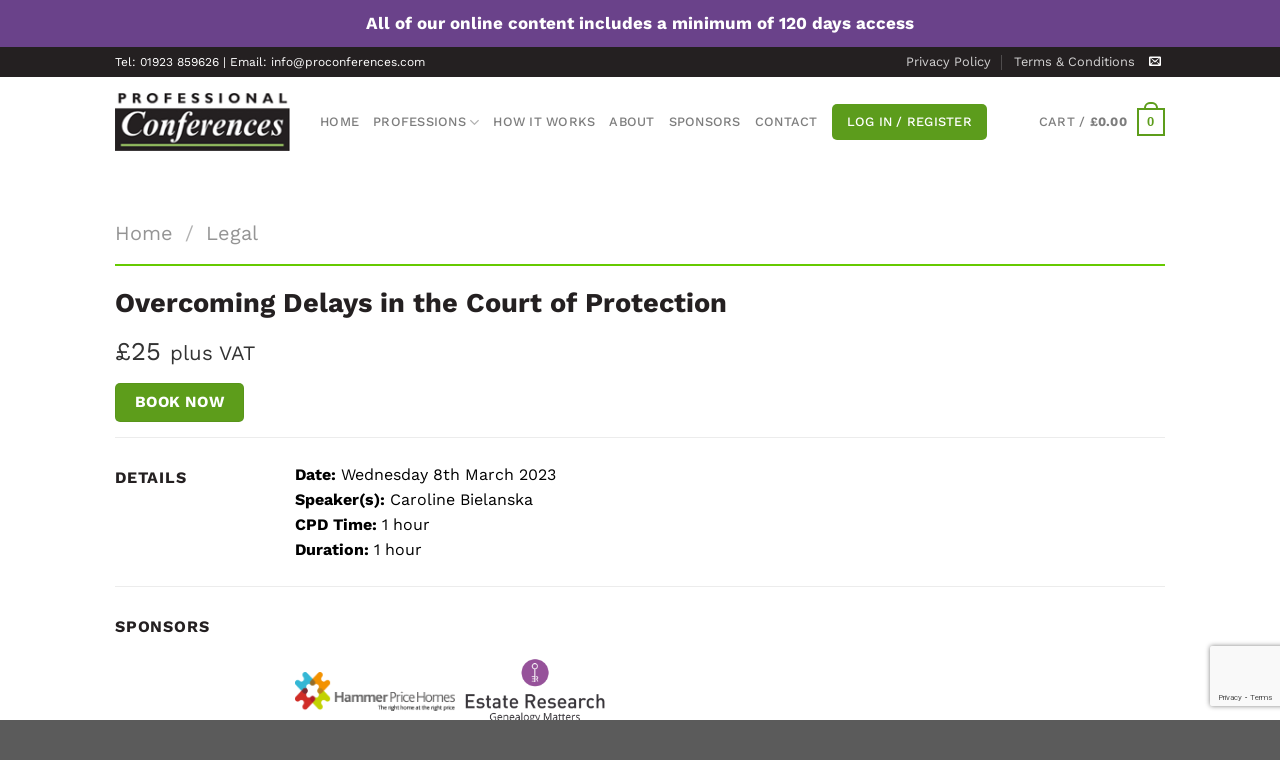

--- FILE ---
content_type: text/html; charset=UTF-8
request_url: https://proconferences.com/product/overcoming-delays-in-the-court-of-protection/
body_size: 40805
content:
<!DOCTYPE html>
<!--[if IE 9 ]> <html lang="en-US" prefix="og: https://ogp.me/ns#" class="ie9 loading-site no-js"> <![endif]-->
<!--[if IE 8 ]> <html lang="en-US" prefix="og: https://ogp.me/ns#" class="ie8 loading-site no-js"> <![endif]-->
<!--[if (gte IE 9)|!(IE)]><!--><html lang="en-US" prefix="og: https://ogp.me/ns#" class="loading-site no-js"> <!--<![endif]-->
<head>
	<meta charset="UTF-8" />
	<link rel="profile" href="http://gmpg.org/xfn/11" />
	<link rel="pingback" href="https://proconferences.com/xmlrpc.php" />
		<script>(function(html){html.className = html.className.replace(/\bno-js\b/,'js')})(document.documentElement);</script>
	<style>img:is([sizes="auto" i], [sizes^="auto," i]) { contain-intrinsic-size: 3000px 1500px }</style>
	<meta name="viewport" content="width=device-width, initial-scale=1" />
<!-- Search Engine Optimization by Rank Math - https://rankmath.com/ -->
<title>Overcoming Delays in the Court of Protection - Professional Conferences</title>
<meta name="description" content="Caroline Bielanska, Solicitor, TEP, Independent Consultant, Mediator, Author and Trainer"/>
<meta name="robots" content="index, follow, max-snippet:-1, max-video-preview:-1, max-image-preview:large"/>
<link rel="canonical" href="https://proconferences.com/product/overcoming-delays-in-the-court-of-protection/" />
<meta property="og:locale" content="en_US" />
<meta property="og:type" content="product" />
<meta property="og:title" content="Overcoming Delays in the Court of Protection - Professional Conferences" />
<meta property="og:description" content="Caroline Bielanska, Solicitor, TEP, Independent Consultant, Mediator, Author and Trainer" />
<meta property="og:url" content="https://proconferences.com/product/overcoming-delays-in-the-court-of-protection/" />
<meta property="og:site_name" content="Professional Conferences" />
<meta property="og:updated_time" content="2023-03-10T15:47:30+00:00" />
<meta property="product:price:amount" content="25" />
<meta property="product:price:currency" content="GBP" />
<meta property="product:availability" content="instock" />
<meta name="twitter:card" content="summary_large_image" />
<meta name="twitter:title" content="Overcoming Delays in the Court of Protection - Professional Conferences" />
<meta name="twitter:description" content="Caroline Bielanska, Solicitor, TEP, Independent Consultant, Mediator, Author and Trainer" />
<meta name="twitter:label1" content="Price" />
<meta name="twitter:data1" content="&pound;25.00" />
<meta name="twitter:label2" content="Availability" />
<meta name="twitter:data2" content="In stock" />
<script type="application/ld+json" class="rank-math-schema">{"@context":"https://schema.org","@graph":[{"@type":"Organization","@id":"https://proconferences.com/#organization","name":"Professional Conferences"},{"@type":"WebSite","@id":"https://proconferences.com/#website","url":"https://proconferences.com","name":"Professional Conferences","publisher":{"@id":"https://proconferences.com/#organization"},"inLanguage":"en-US"},{"@type":"ItemPage","@id":"https://proconferences.com/product/overcoming-delays-in-the-court-of-protection/#webpage","url":"https://proconferences.com/product/overcoming-delays-in-the-court-of-protection/","name":"Overcoming Delays in the Court of Protection - Professional Conferences","datePublished":"2023-03-09T12:17:47+00:00","dateModified":"2023-03-10T15:47:30+00:00","isPartOf":{"@id":"https://proconferences.com/#website"},"inLanguage":"en-US"},{"@type":"Product","name":"Overcoming Delays in the Court of Protection - Professional Conferences","description":"Caroline Bielanska,\u00a0Solicitor, TEP, Independent Consultant, Mediator, Author and Trainer","category":"Legal","mainEntityOfPage":{"@id":"https://proconferences.com/product/overcoming-delays-in-the-court-of-protection/#webpage"},"offers":{"@type":"Offer","price":"25.00","priceCurrency":"GBP","priceValidUntil":"2027-12-31","availability":"https://schema.org/InStock","itemCondition":"NewCondition","url":"https://proconferences.com/product/overcoming-delays-in-the-court-of-protection/","seller":{"@type":"Organization","@id":"https://proconferences.com/","name":"Professional Conferences","url":"https://proconferences.com","logo":""},"priceSpecification":{"price":"25","priceCurrency":"GBP","valueAddedTaxIncluded":"false"}},"additionalProperty":[{"@type":"PropertyValue","name":"pa_bundle","value":"Legal &amp; Surveyors Bundle"}],"@id":"https://proconferences.com/product/overcoming-delays-in-the-court-of-protection/#richSnippet"}]}</script>
<!-- /Rank Math WordPress SEO plugin -->

<link rel='dns-prefetch' href='//www.googletagmanager.com' />
<link rel='dns-prefetch' href='//www.google.com' />
<link rel='dns-prefetch' href='//cdn.jsdelivr.net' />
<link rel='dns-prefetch' href='//use.fontawesome.com' />
<link rel='prefetch' href='https://proconferences.com/wp-content/themes/flatsome/assets/js/flatsome.js?ver=e1ad26bd5672989785e1' />
<link rel='prefetch' href='https://proconferences.com/wp-content/themes/flatsome/assets/js/chunk.slider.js?ver=3.19.11' />
<link rel='prefetch' href='https://proconferences.com/wp-content/themes/flatsome/assets/js/chunk.popups.js?ver=3.19.11' />
<link rel='prefetch' href='https://proconferences.com/wp-content/themes/flatsome/assets/js/chunk.tooltips.js?ver=3.19.11' />
<link rel='prefetch' href='https://proconferences.com/wp-content/themes/flatsome/assets/js/woocommerce.js?ver=dd6035ce106022a74757' />
<link rel="alternate" type="application/rss+xml" title="Professional Conferences &raquo; Feed" href="https://proconferences.com/feed/" />
<link rel='stylesheet' id='easy-autocomplete-css' href='https://proconferences.com/wp-content/plugins/woocommerce-products-filter/js/easy-autocomplete/easy-autocomplete.min.css?ver=3.3.6.3' type='text/css' media='all' />
<link rel='stylesheet' id='easy-autocomplete-theme-css' href='https://proconferences.com/wp-content/plugins/woocommerce-products-filter/js/easy-autocomplete/easy-autocomplete.themes.min.css?ver=3.3.6.3' type='text/css' media='all' />
<style id='wp-block-library-inline-css' type='text/css'>
:root{--wp-admin-theme-color:#007cba;--wp-admin-theme-color--rgb:0,124,186;--wp-admin-theme-color-darker-10:#006ba1;--wp-admin-theme-color-darker-10--rgb:0,107,161;--wp-admin-theme-color-darker-20:#005a87;--wp-admin-theme-color-darker-20--rgb:0,90,135;--wp-admin-border-width-focus:2px;--wp-block-synced-color:#7a00df;--wp-block-synced-color--rgb:122,0,223;--wp-bound-block-color:var(--wp-block-synced-color)}@media (min-resolution:192dpi){:root{--wp-admin-border-width-focus:1.5px}}.wp-element-button{cursor:pointer}:root{--wp--preset--font-size--normal:16px;--wp--preset--font-size--huge:42px}:root .has-very-light-gray-background-color{background-color:#eee}:root .has-very-dark-gray-background-color{background-color:#313131}:root .has-very-light-gray-color{color:#eee}:root .has-very-dark-gray-color{color:#313131}:root .has-vivid-green-cyan-to-vivid-cyan-blue-gradient-background{background:linear-gradient(135deg,#00d084,#0693e3)}:root .has-purple-crush-gradient-background{background:linear-gradient(135deg,#34e2e4,#4721fb 50%,#ab1dfe)}:root .has-hazy-dawn-gradient-background{background:linear-gradient(135deg,#faaca8,#dad0ec)}:root .has-subdued-olive-gradient-background{background:linear-gradient(135deg,#fafae1,#67a671)}:root .has-atomic-cream-gradient-background{background:linear-gradient(135deg,#fdd79a,#004a59)}:root .has-nightshade-gradient-background{background:linear-gradient(135deg,#330968,#31cdcf)}:root .has-midnight-gradient-background{background:linear-gradient(135deg,#020381,#2874fc)}.has-regular-font-size{font-size:1em}.has-larger-font-size{font-size:2.625em}.has-normal-font-size{font-size:var(--wp--preset--font-size--normal)}.has-huge-font-size{font-size:var(--wp--preset--font-size--huge)}.has-text-align-center{text-align:center}.has-text-align-left{text-align:left}.has-text-align-right{text-align:right}#end-resizable-editor-section{display:none}.aligncenter{clear:both}.items-justified-left{justify-content:flex-start}.items-justified-center{justify-content:center}.items-justified-right{justify-content:flex-end}.items-justified-space-between{justify-content:space-between}.screen-reader-text{border:0;clip:rect(1px,1px,1px,1px);clip-path:inset(50%);height:1px;margin:-1px;overflow:hidden;padding:0;position:absolute;width:1px;word-wrap:normal!important}.screen-reader-text:focus{background-color:#ddd;clip:auto!important;clip-path:none;color:#444;display:block;font-size:1em;height:auto;left:5px;line-height:normal;padding:15px 23px 14px;text-decoration:none;top:5px;width:auto;z-index:100000}html :where(.has-border-color){border-style:solid}html :where([style*=border-top-color]){border-top-style:solid}html :where([style*=border-right-color]){border-right-style:solid}html :where([style*=border-bottom-color]){border-bottom-style:solid}html :where([style*=border-left-color]){border-left-style:solid}html :where([style*=border-width]){border-style:solid}html :where([style*=border-top-width]){border-top-style:solid}html :where([style*=border-right-width]){border-right-style:solid}html :where([style*=border-bottom-width]){border-bottom-style:solid}html :where([style*=border-left-width]){border-left-style:solid}html :where(img[class*=wp-image-]){height:auto;max-width:100%}:where(figure){margin:0 0 1em}html :where(.is-position-sticky){--wp-admin--admin-bar--position-offset:var(--wp-admin--admin-bar--height,0px)}@media screen and (max-width:600px){html :where(.is-position-sticky){--wp-admin--admin-bar--position-offset:0px}}
</style>
<link rel='stylesheet' id='simple-banner-style-css' href='https://proconferences.com/wp-content/plugins/simple-banner/simple-banner.css?ver=3.0.4' type='text/css' media='all' />
<link rel='stylesheet' id='theme-my-login-css' href='https://proconferences.com/wp-content/plugins/theme-my-login/assets/styles/theme-my-login.min.css?ver=7.1.10' type='text/css' media='all' />
<link rel='stylesheet' id='follow-up-emails-css' href='https://proconferences.com/wp-content/plugins/woocommerce-follow-up-emails/templates/followups.css?ver=4.9.32' type='text/css' media='all' />
<link rel='stylesheet' id='woof-css' href='https://proconferences.com/wp-content/plugins/woocommerce-products-filter/css/front.css?ver=3.3.6.3' type='text/css' media='all' />
<style id='woof-inline-css' type='text/css'>

.woof_products_top_panel li span, .woof_products_top_panel2 li span{background: url(https://proconferences.com/wp-content/plugins/woocommerce-products-filter/img/delete.png);background-size: 14px 14px;background-repeat: no-repeat;background-position: right;}
.woof_edit_view{
                    display: none;
                }


</style>
<link rel='stylesheet' id='chosen-drop-down-css' href='https://proconferences.com/wp-content/plugins/woocommerce-products-filter/js/chosen/chosen.min.css?ver=3.3.6.3' type='text/css' media='all' />
<link rel='stylesheet' id='icheck-jquery-color-flat-css' href='https://proconferences.com/wp-content/plugins/woocommerce-products-filter/js/icheck/skins/flat/_all.css?ver=3.3.6.3' type='text/css' media='all' />
<link rel='stylesheet' id='icheck-jquery-color-square-css' href='https://proconferences.com/wp-content/plugins/woocommerce-products-filter/js/icheck/skins/square/_all.css?ver=3.3.6.3' type='text/css' media='all' />
<link rel='stylesheet' id='icheck-jquery-color-minimal-css' href='https://proconferences.com/wp-content/plugins/woocommerce-products-filter/js/icheck/skins/minimal/_all.css?ver=3.3.6.3' type='text/css' media='all' />
<link rel='stylesheet' id='woof_by_author_html_items-css' href='https://proconferences.com/wp-content/plugins/woocommerce-products-filter/ext/by_author/css/by_author.css?ver=3.3.6.3' type='text/css' media='all' />
<link rel='stylesheet' id='woof_by_backorder_html_items-css' href='https://proconferences.com/wp-content/plugins/woocommerce-products-filter/ext/by_backorder/css/by_backorder.css?ver=3.3.6.3' type='text/css' media='all' />
<link rel='stylesheet' id='woof_by_instock_html_items-css' href='https://proconferences.com/wp-content/plugins/woocommerce-products-filter/ext/by_instock/css/by_instock.css?ver=3.3.6.3' type='text/css' media='all' />
<link rel='stylesheet' id='woof_by_onsales_html_items-css' href='https://proconferences.com/wp-content/plugins/woocommerce-products-filter/ext/by_onsales/css/by_onsales.css?ver=3.3.6.3' type='text/css' media='all' />
<link rel='stylesheet' id='woof_by_sku_html_items-css' href='https://proconferences.com/wp-content/plugins/woocommerce-products-filter/ext/by_sku/css/by_sku.css?ver=3.3.6.3' type='text/css' media='all' />
<link rel='stylesheet' id='woof_by_text_html_items-css' href='https://proconferences.com/wp-content/plugins/woocommerce-products-filter/ext/by_text/assets/css/front.css?ver=3.3.6.3' type='text/css' media='all' />
<link rel='stylesheet' id='woof_color_html_items-css' href='https://proconferences.com/wp-content/plugins/woocommerce-products-filter/ext/color/css/html_types/color.css?ver=3.3.6.3' type='text/css' media='all' />
<link rel='stylesheet' id='woof_image_html_items-css' href='https://proconferences.com/wp-content/plugins/woocommerce-products-filter/ext/image/css/html_types/image.css?ver=3.3.6.3' type='text/css' media='all' />
<link rel='stylesheet' id='woof_label_html_items-css' href='https://proconferences.com/wp-content/plugins/woocommerce-products-filter/ext/label/css/html_types/label.css?ver=3.3.6.3' type='text/css' media='all' />
<link rel='stylesheet' id='woof_select_hierarchy_html_items-css' href='https://proconferences.com/wp-content/plugins/woocommerce-products-filter/ext/select_hierarchy/css/html_types/select_hierarchy.css?ver=3.3.6.3' type='text/css' media='all' />
<link rel='stylesheet' id='woof_select_radio_check_html_items-css' href='https://proconferences.com/wp-content/plugins/woocommerce-products-filter/ext/select_radio_check/css/html_types/select_radio_check.css?ver=3.3.6.3' type='text/css' media='all' />
<link rel='stylesheet' id='woof_slider_html_items-css' href='https://proconferences.com/wp-content/plugins/woocommerce-products-filter/ext/slider/css/html_types/slider.css?ver=3.3.6.3' type='text/css' media='all' />
<link rel='stylesheet' id='woof_sd_html_items_checkbox-css' href='https://proconferences.com/wp-content/plugins/woocommerce-products-filter/ext/smart_designer/css/elements/checkbox.css?ver=3.3.6.3' type='text/css' media='all' />
<link rel='stylesheet' id='woof_sd_html_items_radio-css' href='https://proconferences.com/wp-content/plugins/woocommerce-products-filter/ext/smart_designer/css/elements/radio.css?ver=3.3.6.3' type='text/css' media='all' />
<link rel='stylesheet' id='woof_sd_html_items_switcher-css' href='https://proconferences.com/wp-content/plugins/woocommerce-products-filter/ext/smart_designer/css/elements/switcher.css?ver=3.3.6.3' type='text/css' media='all' />
<link rel='stylesheet' id='woof_sd_html_items_color-css' href='https://proconferences.com/wp-content/plugins/woocommerce-products-filter/ext/smart_designer/css/elements/color.css?ver=3.3.6.3' type='text/css' media='all' />
<link rel='stylesheet' id='woof_sd_html_items_tooltip-css' href='https://proconferences.com/wp-content/plugins/woocommerce-products-filter/ext/smart_designer/css/tooltip.css?ver=3.3.6.3' type='text/css' media='all' />
<link rel='stylesheet' id='woof_sd_html_items_front-css' href='https://proconferences.com/wp-content/plugins/woocommerce-products-filter/ext/smart_designer/css/front.css?ver=3.3.6.3' type='text/css' media='all' />
<link rel='stylesheet' id='woof-switcher23-css' href='https://proconferences.com/wp-content/plugins/woocommerce-products-filter/css/switcher.css?ver=3.3.6.3' type='text/css' media='all' />
<style id='woocommerce-inline-inline-css' type='text/css'>
.woocommerce form .form-row .required { visibility: visible; }
</style>
<link rel='stylesheet' id='dashicons-css' href='https://proconferences.com/wp-includes/css/dashicons.min.css?ver=134d18227996b22676494ec0c2a4f6b0' type='text/css' media='all' />
<link rel='stylesheet' id='woocommerce-addons-css-css' href='https://proconferences.com/wp-content/plugins/woocommerce-product-addons/assets/css/frontend.css?ver=3.0.31' type='text/css' media='all' />
<link rel='stylesheet' id='brands-styles-css' href='https://proconferences.com/wp-content/plugins/woocommerce/assets/css/brands.css?ver=9.8.6' type='text/css' media='all' />
<link rel='stylesheet' id='custom-css-css' href='https://proconferences.com/wp-content/themes/flatsome-child/custom.css?ver=1.4.2' type='text/css' media='all' />
<link rel='stylesheet' id='fontawesome-css' href='https://cdn.jsdelivr.net/npm/@fortawesome/fontawesome-free@5.15.3/css/fontawesome.min.css?ver=0.0.1' type='text/css' media='all' />
<link rel='stylesheet' id='flickity-css-css' href='https://proconferences.com/wp-content/themes/flatsome-child/includes/flickity.css?ver=0.0.2' type='text/css' media='all' />
<link rel='stylesheet' id='wc-pb-checkout-blocks-css' href='https://proconferences.com/wp-content/plugins/woocommerce-product-bundles/assets/css/frontend/checkout-blocks.css?ver=8.4.1' type='text/css' media='all' />
<link rel='stylesheet' id='bfa-font-awesome-css' href='https://use.fontawesome.com/releases/v5.15.4/css/all.css?ver=2.0.3' type='text/css' media='all' />
<link rel='stylesheet' id='acf-global-css' href='https://proconferences.com/wp-content/plugins/advanced-custom-fields-pro/assets/build/css/acf-global.min.css?ver=6.3.12' type='text/css' media='all' />
<link rel='stylesheet' id='acf-input-css' href='https://proconferences.com/wp-content/plugins/advanced-custom-fields-pro/assets/build/css/acf-input.min.css?ver=6.3.12' type='text/css' media='all' />
<link rel='stylesheet' id='acf-pro-input-css' href='https://proconferences.com/wp-content/plugins/advanced-custom-fields-pro/assets/build/css/pro/acf-pro-input.min.css?ver=6.3.12' type='text/css' media='all' />
<link rel='stylesheet' id='select2-css' href='https://proconferences.com/wp-content/plugins/woocommerce/assets/css/select2.css?ver=9.8.6' type='text/css' media='all' />
<link rel='stylesheet' id='acf-datepicker-css' href='https://proconferences.com/wp-content/plugins/advanced-custom-fields-pro/assets/inc/datepicker/jquery-ui.min.css?ver=1.11.4' type='text/css' media='all' />
<link rel='stylesheet' id='acf-timepicker-css' href='https://proconferences.com/wp-content/plugins/advanced-custom-fields-pro/assets/inc/timepicker/jquery-ui-timepicker-addon.min.css?ver=1.6.1' type='text/css' media='all' />
<link rel='stylesheet' id='wp-color-picker-css' href='https://proconferences.com/wp-admin/css/color-picker.min.css?ver=134d18227996b22676494ec0c2a4f6b0' type='text/css' media='all' />
<link rel='stylesheet' id='woo_discount_pro_style-css' href='https://proconferences.com/wp-content/plugins/woo-discount-rules-pro/Assets/Css/awdr_style.css?ver=2.6.5' type='text/css' media='all' />
<link rel='stylesheet' id='wc-bundle-style-css' href='https://proconferences.com/wp-content/plugins/woocommerce-product-bundles/assets/css/frontend/woocommerce.css?ver=8.4.1' type='text/css' media='all' />
<link rel='stylesheet' id='flatsome-main-css' href='https://proconferences.com/wp-content/themes/flatsome/assets/css/flatsome.css?ver=3.19.11' type='text/css' media='all' />
<style id='flatsome-main-inline-css' type='text/css'>
@font-face {
				font-family: "fl-icons";
				font-display: block;
				src: url(https://proconferences.com/wp-content/themes/flatsome/assets/css/icons/fl-icons.eot?v=3.19.11);
				src:
					url(https://proconferences.com/wp-content/themes/flatsome/assets/css/icons/fl-icons.eot#iefix?v=3.19.11) format("embedded-opentype"),
					url(https://proconferences.com/wp-content/themes/flatsome/assets/css/icons/fl-icons.woff2?v=3.19.11) format("woff2"),
					url(https://proconferences.com/wp-content/themes/flatsome/assets/css/icons/fl-icons.ttf?v=3.19.11) format("truetype"),
					url(https://proconferences.com/wp-content/themes/flatsome/assets/css/icons/fl-icons.woff?v=3.19.11) format("woff"),
					url(https://proconferences.com/wp-content/themes/flatsome/assets/css/icons/fl-icons.svg?v=3.19.11#fl-icons) format("svg");
			}
</style>
<link rel='stylesheet' id='flatsome-shop-css' href='https://proconferences.com/wp-content/themes/flatsome/assets/css/flatsome-shop.css?ver=3.19.11' type='text/css' media='all' />
<link rel='stylesheet' id='flatsome-style-css' href='https://proconferences.com/wp-content/themes/flatsome-child/style.css?ver=3.0' type='text/css' media='all' />
<script type="text/javascript" id="woocommerce-google-analytics-integration-gtag-js-after">
/* <![CDATA[ */
/* Google Analytics for WooCommerce (gtag.js) */
					window.dataLayer = window.dataLayer || [];
					function gtag(){dataLayer.push(arguments);}
					// Set up default consent state.
					for ( const mode of [{"analytics_storage":"denied","ad_storage":"denied","ad_user_data":"denied","ad_personalization":"denied","region":["AT","BE","BG","HR","CY","CZ","DK","EE","FI","FR","DE","GR","HU","IS","IE","IT","LV","LI","LT","LU","MT","NL","NO","PL","PT","RO","SK","SI","ES","SE","GB","CH"]}] || [] ) {
						gtag( "consent", "default", { "wait_for_update": 500, ...mode } );
					}
					gtag("js", new Date());
					gtag("set", "developer_id.dOGY3NW", true);
					gtag("config", "UA-264166358-1", {"track_404":true,"allow_google_signals":true,"logged_in":false,"linker":{"domains":[],"allow_incoming":false},"custom_map":{"dimension1":"logged_in"}});
/* ]]> */
</script>
<script type="text/javascript" src="https://proconferences.com/wp-includes/js/jquery/jquery.min.js?ver=3.7.1" id="jquery-core-js"></script>
<script type="text/javascript" src="https://proconferences.com/wp-includes/js/jquery/jquery-migrate.min.js?ver=3.4.1" id="jquery-migrate-js"></script>
<script type="text/javascript" src="https://proconferences.com/wp-content/plugins/woocommerce-products-filter/js/easy-autocomplete/jquery.easy-autocomplete.min.js?ver=3.3.6.3" id="easy-autocomplete-js"></script>
<script type="text/javascript" src="https://proconferences.com/wp-includes/js/dist/hooks.min.js?ver=4d63a3d491d11ffd8ac6" id="wp-hooks-js"></script>
<script type="text/javascript" src="https://proconferences.com/wp-includes/js/dist/i18n.min.js?ver=5e580eb46a90c2b997e6" id="wp-i18n-js"></script>
<script type="text/javascript" id="wp-i18n-js-after">
/* <![CDATA[ */
wp.i18n.setLocaleData( { 'text direction\u0004ltr': [ 'ltr' ] } );
/* ]]> */
</script>
<script type="text/javascript" id="woof-husky-js-extra">
/* <![CDATA[ */
var woof_husky_txt = {"ajax_url":"https:\/\/proconferences.com\/wp-admin\/admin-ajax.php","plugin_uri":"https:\/\/proconferences.com\/wp-content\/plugins\/woocommerce-products-filter\/ext\/by_text\/","loader":"https:\/\/proconferences.com\/wp-content\/plugins\/woocommerce-products-filter\/ext\/by_text\/assets\/img\/ajax-loader.gif","not_found":"Nothing found!","prev":"Prev","next":"Next","site_link":"https:\/\/proconferences.com","default_data":{"placeholder":"","behavior":"title","search_by_full_word":"0","autocomplete":1,"how_to_open_links":"0","taxonomy_compatibility":"0","sku_compatibility":"0","custom_fields":"","search_desc_variant":"0","view_text_length":"10","min_symbols":"3","max_posts":"10","image":"","notes_for_customer":"","template":"","max_open_height":"300","page":0}};
/* ]]> */
</script>
<script type="text/javascript" src="https://proconferences.com/wp-content/plugins/woocommerce-products-filter/ext/by_text/assets/js/husky.js?ver=3.3.6.3" id="woof-husky-js"></script>
<script type="text/javascript" id="simple-banner-script-js-before">
/* <![CDATA[ */
const simpleBannerScriptParams = {"pro_version_enabled":"","debug_mode":"","id":28525,"version":"3.0.4","banner_params":[{"hide_simple_banner":"no","simple_banner_prepend_element":"body","simple_banner_position":"","header_margin":"","header_padding":"","wp_body_open_enabled":"","wp_body_open":true,"simple_banner_z_index":"","simple_banner_text":"All of our online content includes a minimum of 120 days access","disabled_on_current_page":false,"disabled_pages_array":[],"is_current_page_a_post":false,"disabled_on_posts":"","simple_banner_disabled_page_paths":"","simple_banner_font_size":"17px","simple_banner_color":"#6a428a","simple_banner_text_color":"","simple_banner_link_color":"#feffff","simple_banner_close_color":"#feffff","simple_banner_custom_css":"","simple_banner_scrolling_custom_css":"","simple_banner_text_custom_css":"","simple_banner_button_css":"","site_custom_css":"","keep_site_custom_css":"","site_custom_js":"","keep_site_custom_js":"","close_button_enabled":"","close_button_expiration":"","close_button_cookie_set":false,"current_date":{"date":"2026-01-31 19:21:39.826656","timezone_type":3,"timezone":"UTC"},"start_date":{"date":"2026-01-31 19:21:39.826664","timezone_type":3,"timezone":"UTC"},"end_date":{"date":"2026-01-31 19:21:39.826669","timezone_type":3,"timezone":"UTC"},"simple_banner_start_after_date":"","simple_banner_remove_after_date":"","simple_banner_insert_inside_element":""}]}
/* ]]> */
</script>
<script type="text/javascript" src="https://proconferences.com/wp-content/plugins/simple-banner/simple-banner.js?ver=3.0.4" id="simple-banner-script-js"></script>
<script type="text/javascript" id="fue-account-subscriptions-js-extra">
/* <![CDATA[ */
var FUE = {"ajaxurl":"https:\/\/proconferences.com\/wp-admin\/admin-ajax.php","ajax_loader":"https:\/\/proconferences.com\/wp-content\/plugins\/woocommerce-follow-up-emails\/templates\/images\/ajax-loader.gif"};
/* ]]> */
</script>
<script type="text/javascript" src="https://proconferences.com/wp-content/plugins/woocommerce-follow-up-emails/templates/js/fue-account-subscriptions.js?ver=4.9.32" id="fue-account-subscriptions-js"></script>
<script type="text/javascript" src="https://proconferences.com/wp-content/plugins/woocommerce/assets/js/jquery-blockui/jquery.blockUI.min.js?ver=2.7.0-wc.9.8.6" id="jquery-blockui-js" data-wp-strategy="defer"></script>
<script type="text/javascript" id="wc-add-to-cart-js-extra">
/* <![CDATA[ */
var wc_add_to_cart_params = {"ajax_url":"\/wp-admin\/admin-ajax.php","wc_ajax_url":"\/?wc-ajax=%%endpoint%%","i18n_view_cart":"View cart","cart_url":"https:\/\/proconferences.com\/cart\/","is_cart":"","cart_redirect_after_add":"no"};
/* ]]> */
</script>
<script type="text/javascript" src="https://proconferences.com/wp-content/plugins/woocommerce/assets/js/frontend/add-to-cart.min.js?ver=9.8.6" id="wc-add-to-cart-js" defer="defer" data-wp-strategy="defer"></script>
<script type="text/javascript" id="wc-single-product-js-extra">
/* <![CDATA[ */
var wc_single_product_params = {"i18n_required_rating_text":"Please select a rating","i18n_rating_options":["1 of 5 stars","2 of 5 stars","3 of 5 stars","4 of 5 stars","5 of 5 stars"],"i18n_product_gallery_trigger_text":"View full-screen image gallery","review_rating_required":"yes","flexslider":{"rtl":false,"animation":"slide","smoothHeight":true,"directionNav":false,"controlNav":"thumbnails","slideshow":false,"animationSpeed":500,"animationLoop":false,"allowOneSlide":false},"zoom_enabled":"","zoom_options":[],"photoswipe_enabled":"","photoswipe_options":{"shareEl":false,"closeOnScroll":false,"history":false,"hideAnimationDuration":0,"showAnimationDuration":0},"flexslider_enabled":""};
/* ]]> */
</script>
<script type="text/javascript" src="https://proconferences.com/wp-content/plugins/woocommerce/assets/js/frontend/single-product.min.js?ver=9.8.6" id="wc-single-product-js" defer="defer" data-wp-strategy="defer"></script>
<script type="text/javascript" src="https://proconferences.com/wp-content/plugins/woocommerce/assets/js/js-cookie/js.cookie.min.js?ver=2.1.4-wc.9.8.6" id="js-cookie-js" data-wp-strategy="defer"></script>
<script type="text/javascript" src="https://proconferences.com/wp-includes/js/jquery/ui/core.min.js?ver=1.13.3" id="jquery-ui-core-js"></script>
<script type="text/javascript" src="https://proconferences.com/wp-includes/js/jquery/ui/mouse.min.js?ver=1.13.3" id="jquery-ui-mouse-js"></script>
<script type="text/javascript" src="https://proconferences.com/wp-includes/js/jquery/ui/sortable.min.js?ver=1.13.3" id="jquery-ui-sortable-js"></script>
<script type="text/javascript" src="https://proconferences.com/wp-includes/js/jquery/ui/resizable.min.js?ver=1.13.3" id="jquery-ui-resizable-js"></script>
<script type="text/javascript" src="https://proconferences.com/wp-content/plugins/advanced-custom-fields-pro/assets/build/js/acf.min.js?ver=6.3.12" id="acf-js"></script>
<script type="text/javascript" src="https://proconferences.com/wp-includes/js/dist/dom-ready.min.js?ver=f77871ff7694fffea381" id="wp-dom-ready-js"></script>
<script type="text/javascript" src="https://proconferences.com/wp-includes/js/dist/a11y.min.js?ver=3156534cc54473497e14" id="wp-a11y-js"></script>
<script type="text/javascript" src="https://proconferences.com/wp-content/plugins/advanced-custom-fields-pro/assets/build/js/acf-input.min.js?ver=6.3.12" id="acf-input-js"></script>
<script type="text/javascript" src="https://proconferences.com/wp-content/plugins/advanced-custom-fields-pro/assets/build/js/pro/acf-pro-input.min.js?ver=6.3.12" id="acf-pro-input-js"></script>
<script type="text/javascript" src="https://proconferences.com/wp-content/plugins/advanced-custom-fields-pro/assets/build/js/pro/acf-pro-ui-options-page.min.js?ver=6.3.12" id="acf-pro-ui-options-page-js"></script>
<script type="text/javascript" src="https://proconferences.com/wp-content/plugins/woocommerce/assets/js/select2/select2.full.min.js?ver=4.0.3-wc.9.8.6" id="select2-js" defer="defer" data-wp-strategy="defer"></script>
<script type="text/javascript" src="https://proconferences.com/wp-includes/js/jquery/ui/datepicker.min.js?ver=1.13.3" id="jquery-ui-datepicker-js"></script>
<script type="text/javascript" id="jquery-ui-datepicker-js-after">
/* <![CDATA[ */
jQuery(function(jQuery){jQuery.datepicker.setDefaults({"closeText":"Close","currentText":"Today","monthNames":["January","February","March","April","May","June","July","August","September","October","November","December"],"monthNamesShort":["Jan","Feb","Mar","Apr","May","Jun","Jul","Aug","Sep","Oct","Nov","Dec"],"nextText":"Next","prevText":"Previous","dayNames":["Sunday","Monday","Tuesday","Wednesday","Thursday","Friday","Saturday"],"dayNamesShort":["Sun","Mon","Tue","Wed","Thu","Fri","Sat"],"dayNamesMin":["S","M","T","W","T","F","S"],"dateFormat":"d MM yy","firstDay":1,"isRTL":false});});
/* ]]> */
</script>
<script type="text/javascript" src="https://proconferences.com/wp-content/plugins/advanced-custom-fields-pro/assets/inc/timepicker/jquery-ui-timepicker-addon.min.js?ver=1.6.1" id="acf-timepicker-js"></script>
<script type="text/javascript" src="https://proconferences.com/wp-includes/js/jquery/ui/draggable.min.js?ver=1.13.3" id="jquery-ui-draggable-js"></script>
<script type="text/javascript" src="https://proconferences.com/wp-includes/js/jquery/ui/slider.min.js?ver=1.13.3" id="jquery-ui-slider-js"></script>
<script type="text/javascript" src="https://proconferences.com/wp-includes/js/jquery/jquery.ui.touch-punch.js?ver=0.2.2" id="jquery-touch-punch-js"></script>
<script type="text/javascript" src="https://proconferences.com/wp-admin/js/iris.min.js?ver=1.0.7" id="iris-js"></script>
<script type="text/javascript" src="https://proconferences.com/wp-admin/js/color-picker.min.js?ver=134d18227996b22676494ec0c2a4f6b0" id="wp-color-picker-js"></script>
<script type="text/javascript" src="https://proconferences.com/wp-content/plugins/advanced-custom-fields-pro/assets/inc/color-picker-alpha/wp-color-picker-alpha.js?ver=3.0.0" id="acf-color-picker-alpha-js"></script>
<link rel="https://api.w.org/" href="https://proconferences.com/wp-json/" /><link rel="alternate" title="JSON" type="application/json" href="https://proconferences.com/wp-json/wp/v2/product/28525" /><link rel="EditURI" type="application/rsd+xml" title="RSD" href="https://proconferences.com/xmlrpc.php?rsd" />

<link rel='shortlink' href='https://proconferences.com/?p=28525' />
<link rel="alternate" title="oEmbed (JSON)" type="application/json+oembed" href="https://proconferences.com/wp-json/oembed/1.0/embed?url=https%3A%2F%2Fproconferences.com%2Fproduct%2Fovercoming-delays-in-the-court-of-protection%2F" />
<link rel="alternate" title="oEmbed (XML)" type="text/xml+oembed" href="https://proconferences.com/wp-json/oembed/1.0/embed?url=https%3A%2F%2Fproconferences.com%2Fproduct%2Fovercoming-delays-in-the-court-of-protection%2F&#038;format=xml" />
<meta name="google-site-verification" content="GElEsb2EYjd3DG1loMi2hGavpqEopqATfJVi87U2W7s" /><style id="simple-banner-font-size" type="text/css">.simple-banner .simple-banner-text{font-size:17px;}</style><style id="simple-banner-background-color" type="text/css">.simple-banner{background:#6a428a;}</style><style id="simple-banner-text-color" type="text/css">.simple-banner .simple-banner-text{color: #ffffff;}</style><style id="simple-banner-link-color" type="text/css">.simple-banner .simple-banner-text a{color:#feffff;}</style><style id="simple-banner-z-index" type="text/css">.simple-banner{z-index: 99999;}</style><style id="simple-banner-close-color" type="text/css">.simple-banner .simple-banner-button{color:#feffff;}</style><style id="simple-banner-site-custom-css-dummy" type="text/css"></style><script id="simple-banner-site-custom-js-dummy" type="text/javascript"></script><script type="text/javascript">
(function(url){
	if(/(?:Chrome\/26\.0\.1410\.63 Safari\/537\.31|WordfenceTestMonBot)/.test(navigator.userAgent)){ return; }
	var addEvent = function(evt, handler) {
		if (window.addEventListener) {
			document.addEventListener(evt, handler, false);
		} else if (window.attachEvent) {
			document.attachEvent('on' + evt, handler);
		}
	};
	var removeEvent = function(evt, handler) {
		if (window.removeEventListener) {
			document.removeEventListener(evt, handler, false);
		} else if (window.detachEvent) {
			document.detachEvent('on' + evt, handler);
		}
	};
	var evts = 'contextmenu dblclick drag dragend dragenter dragleave dragover dragstart drop keydown keypress keyup mousedown mousemove mouseout mouseover mouseup mousewheel scroll'.split(' ');
	var logHuman = function() {
		if (window.wfLogHumanRan) { return; }
		window.wfLogHumanRan = true;
		var wfscr = document.createElement('script');
		wfscr.type = 'text/javascript';
		wfscr.async = true;
		wfscr.src = url + '&r=' + Math.random();
		(document.getElementsByTagName('head')[0]||document.getElementsByTagName('body')[0]).appendChild(wfscr);
		for (var i = 0; i < evts.length; i++) {
			removeEvent(evts[i], logHuman);
		}
	};
	for (var i = 0; i < evts.length; i++) {
		addEvent(evts[i], logHuman);
	}
})('//proconferences.com/?wordfence_lh=1&hid=489862F45382A67F3CB8C93449FCC9F8');
</script>	<noscript><style>.woocommerce-product-gallery{ opacity: 1 !important; }</style></noscript>
	<link rel="icon" href="https://proconferences.com/wp-content/uploads/cropped-favicon-32x32.png" sizes="32x32" />
<link rel="icon" href="https://proconferences.com/wp-content/uploads/cropped-favicon-192x192.png" sizes="192x192" />
<link rel="apple-touch-icon" href="https://proconferences.com/wp-content/uploads/cropped-favicon-180x180.png" />
<meta name="msapplication-TileImage" content="https://proconferences.com/wp-content/uploads/cropped-favicon-270x270.png" />
<style id="custom-css" type="text/css">:root {--primary-color: #5d9d1b;--fs-color-primary: #5d9d1b;--fs-color-secondary: #5a3d76;--fs-color-success: #5d9d1b;--fs-color-alert: #b20000;--fs-experimental-link-color: #242021;--fs-experimental-link-color-hover: #242021;}.tooltipster-base {--tooltip-color: #fff;--tooltip-bg-color: #000;}.off-canvas-right .mfp-content, .off-canvas-left .mfp-content {--drawer-width: 300px;}.off-canvas .mfp-content.off-canvas-cart {--drawer-width: 360px;}.header-main{height: 90px}#logo img{max-height: 90px}#logo{width:175px;}.header-top{min-height: 30px}.transparent .header-main{height: 90px}.transparent #logo img{max-height: 90px}.has-transparent + .page-title:first-of-type,.has-transparent + #main > .page-title,.has-transparent + #main > div > .page-title,.has-transparent + #main .page-header-wrapper:first-of-type .page-title{padding-top: 120px;}.header.show-on-scroll,.stuck .header-main{height:70px!important}.stuck #logo img{max-height: 70px!important}.header-bg-color {background-color: #ffffff}.header-bottom {background-color: #f1f1f1}.header-main .nav > li > a{line-height: 16px }.stuck .header-main .nav > li > a{line-height: 50px }@media (max-width: 549px) {.header-main{height: 70px}#logo img{max-height: 70px}}.header-top{background-color:#242021!important;}body{color: #000000}h1,h2,h3,h4,h5,h6,.heading-font{color: #242021;}body{font-size: 100%;}@media screen and (max-width: 549px){body{font-size: 100%;}}body{font-family: "Work Sans", sans-serif;}body {font-weight: 400;font-style: normal;}.nav > li > a {font-family: "Work Sans", sans-serif;}.mobile-sidebar-levels-2 .nav > li > ul > li > a {font-family: "Work Sans", sans-serif;}.nav > li > a,.mobile-sidebar-levels-2 .nav > li > ul > li > a {font-weight: 500;font-style: normal;}h1,h2,h3,h4,h5,h6,.heading-font, .off-canvas-center .nav-sidebar.nav-vertical > li > a{font-family: "Work Sans", sans-serif;}h1,h2,h3,h4,h5,h6,.heading-font,.banner h1,.banner h2 {font-weight: 700;font-style: normal;}.alt-font{font-family: "Dancing Script", sans-serif;}.alt-font {font-weight: 400!important;font-style: normal!important;}.current .breadcrumb-step, [data-icon-label]:after, .button#place_order,.button.checkout,.checkout-button,.single_add_to_cart_button.button, .sticky-add-to-cart-select-options-button{background-color: rgba(130,36,227,0.66)!important }.badge-inner.new-bubble{background-color: #dd3333}.shop-page-title.featured-title .title-bg{ background-image: url()!important;}@media screen and (min-width: 550px){.products .box-vertical .box-image{min-width: 300px!important;width: 300px!important;}}.nav-vertical-fly-out > li + li {border-top-width: 1px; border-top-style: solid;}/* Custom CSS */.delmessage {padding-bottom: 20px;}.acf-field select[data-multiple="1"] {height: 130px;}.venue-details-block {display: inline-block;width: calc(50% - 20px);}@media only screen and (max-width: 600px) {.venue-details-block {width: 100%;}}.acf-map {width: 100%;height: 260px;border: #ccc solid 1px;margin: 0px 0;}// Fixes potential theme css conflict..acf-map img { max-width: inherit !important;}#sagepaydirect-cc-form input, #sagepaydirect-cc-form select {font-size: 16px !important;}.acf-field.acf-field-text.left_half.-c0 {margin-right: 2%;}#pass-strength-result {display: none;}.indicator-hint {font-size: 12px;margin-top: -20px;}.gform_wrapper .gform_footer input.button, .gform_wrapper .gform_footer input[type="submit"], .gform_wrapper .gform_page_footer input.button, .gform_wrapper .gform_page_footer input[type="submit"] {width: 94%;}body .gform_wrapper ul li.gfield {margin-top: 0px;}.product-title.woocommerce-loop-product__title {font-size: 25px;font-weight: 600;line-height: 25px;}.product-small.box {background: #f9f9f9 !important;}.menu-button {background: #5C9C1C;padding: 0px 15px !important;border-radius: 5px;}.button-account {background: #5a3d76;padding: 0px 15px !important;border-radius: 5px;}.menu-button > a, .button-account > a {color: white !important;}.tml-register .tml-links {display: none;}.tml-login .tml-register-link {display: none;}.woof_list label {vertical-align: top;max-width: 85%;}.woof .widget_price_filter .ui-slider .ui-slider-handle {background-color: #5A3D76;}.woof_front_toggle img {max-width: 15px;}.woof_container {border-bottom: 1px solid #d9d9d9;padding-top: 5px;}.product-container h2 {background: #5A3D76;font-weight: normal;color: #fff;display: block;padding: 10px 6px 10px 8px;margin-bottom: 15px;}.product-container h3 {background: #e5face;color: #363636;padding: 9px 8px;margin-bottom: 15px;font-size: 16px;}.product-container h4 {background: #e7e7e7;color: #222;padding: 8px 8px 7px;margin-bottom: 15px;font-size: 14px;}.woof_checkbox_count {display: none !important;}.guest_button {background: #5A3D76;padding: 10px 20px;color: white;margin-right: 5px;}.guest_button:hover {background: #5C9C1C;color: white !important;}.woocommerce-billing-fields {padding-top: 0px;border-top: none;}.pc-ad {margin-bottom: 20px;}.pc-ad.banner.within {margin-left: 10px;width: calc(100% - 20px);}.pc-ad.banner {width: calc(100% - 2px);}.pc-ad.tile.withinxxx {margin-left: 10px;width: calc(100% - 10px);}.pc-ad.tile.within.leftxxx {margin-left: 10px;margin-right: 10px;width: calc(100% - 20px);}.pc-ad {width: 100%;background: #FFFFFF;}.shop-container > a {display: block;width: 100% !important;}.label-new.menu-item > a:after{content:"New";}.label-hot.menu-item > a:after{content:"Hot";}.label-sale.menu-item > a:after{content:"Sale";}.label-popular.menu-item > a:after{content:"Popular";}</style>		<style type="text/css" id="wp-custom-css">
			legend {
text-transform: capitalize;
}		</style>
		<style id="kirki-inline-styles">/* vietnamese */
@font-face {
  font-family: 'Work Sans';
  font-style: normal;
  font-weight: 400;
  font-display: swap;
  src: url(https://proconferences.com/wp-content/fonts/work-sans/QGYsz_wNahGAdqQ43Rh_c6Dpp_k.woff2) format('woff2');
  unicode-range: U+0102-0103, U+0110-0111, U+0128-0129, U+0168-0169, U+01A0-01A1, U+01AF-01B0, U+0300-0301, U+0303-0304, U+0308-0309, U+0323, U+0329, U+1EA0-1EF9, U+20AB;
}
/* latin-ext */
@font-face {
  font-family: 'Work Sans';
  font-style: normal;
  font-weight: 400;
  font-display: swap;
  src: url(https://proconferences.com/wp-content/fonts/work-sans/QGYsz_wNahGAdqQ43Rh_cqDpp_k.woff2) format('woff2');
  unicode-range: U+0100-02BA, U+02BD-02C5, U+02C7-02CC, U+02CE-02D7, U+02DD-02FF, U+0304, U+0308, U+0329, U+1D00-1DBF, U+1E00-1E9F, U+1EF2-1EFF, U+2020, U+20A0-20AB, U+20AD-20C0, U+2113, U+2C60-2C7F, U+A720-A7FF;
}
/* latin */
@font-face {
  font-family: 'Work Sans';
  font-style: normal;
  font-weight: 400;
  font-display: swap;
  src: url(https://proconferences.com/wp-content/fonts/work-sans/QGYsz_wNahGAdqQ43Rh_fKDp.woff2) format('woff2');
  unicode-range: U+0000-00FF, U+0131, U+0152-0153, U+02BB-02BC, U+02C6, U+02DA, U+02DC, U+0304, U+0308, U+0329, U+2000-206F, U+20AC, U+2122, U+2191, U+2193, U+2212, U+2215, U+FEFF, U+FFFD;
}
/* vietnamese */
@font-face {
  font-family: 'Work Sans';
  font-style: normal;
  font-weight: 500;
  font-display: swap;
  src: url(https://proconferences.com/wp-content/fonts/work-sans/QGYsz_wNahGAdqQ43Rh_c6Dpp_k.woff2) format('woff2');
  unicode-range: U+0102-0103, U+0110-0111, U+0128-0129, U+0168-0169, U+01A0-01A1, U+01AF-01B0, U+0300-0301, U+0303-0304, U+0308-0309, U+0323, U+0329, U+1EA0-1EF9, U+20AB;
}
/* latin-ext */
@font-face {
  font-family: 'Work Sans';
  font-style: normal;
  font-weight: 500;
  font-display: swap;
  src: url(https://proconferences.com/wp-content/fonts/work-sans/QGYsz_wNahGAdqQ43Rh_cqDpp_k.woff2) format('woff2');
  unicode-range: U+0100-02BA, U+02BD-02C5, U+02C7-02CC, U+02CE-02D7, U+02DD-02FF, U+0304, U+0308, U+0329, U+1D00-1DBF, U+1E00-1E9F, U+1EF2-1EFF, U+2020, U+20A0-20AB, U+20AD-20C0, U+2113, U+2C60-2C7F, U+A720-A7FF;
}
/* latin */
@font-face {
  font-family: 'Work Sans';
  font-style: normal;
  font-weight: 500;
  font-display: swap;
  src: url(https://proconferences.com/wp-content/fonts/work-sans/QGYsz_wNahGAdqQ43Rh_fKDp.woff2) format('woff2');
  unicode-range: U+0000-00FF, U+0131, U+0152-0153, U+02BB-02BC, U+02C6, U+02DA, U+02DC, U+0304, U+0308, U+0329, U+2000-206F, U+20AC, U+2122, U+2191, U+2193, U+2212, U+2215, U+FEFF, U+FFFD;
}
/* vietnamese */
@font-face {
  font-family: 'Work Sans';
  font-style: normal;
  font-weight: 700;
  font-display: swap;
  src: url(https://proconferences.com/wp-content/fonts/work-sans/QGYsz_wNahGAdqQ43Rh_c6Dpp_k.woff2) format('woff2');
  unicode-range: U+0102-0103, U+0110-0111, U+0128-0129, U+0168-0169, U+01A0-01A1, U+01AF-01B0, U+0300-0301, U+0303-0304, U+0308-0309, U+0323, U+0329, U+1EA0-1EF9, U+20AB;
}
/* latin-ext */
@font-face {
  font-family: 'Work Sans';
  font-style: normal;
  font-weight: 700;
  font-display: swap;
  src: url(https://proconferences.com/wp-content/fonts/work-sans/QGYsz_wNahGAdqQ43Rh_cqDpp_k.woff2) format('woff2');
  unicode-range: U+0100-02BA, U+02BD-02C5, U+02C7-02CC, U+02CE-02D7, U+02DD-02FF, U+0304, U+0308, U+0329, U+1D00-1DBF, U+1E00-1E9F, U+1EF2-1EFF, U+2020, U+20A0-20AB, U+20AD-20C0, U+2113, U+2C60-2C7F, U+A720-A7FF;
}
/* latin */
@font-face {
  font-family: 'Work Sans';
  font-style: normal;
  font-weight: 700;
  font-display: swap;
  src: url(https://proconferences.com/wp-content/fonts/work-sans/QGYsz_wNahGAdqQ43Rh_fKDp.woff2) format('woff2');
  unicode-range: U+0000-00FF, U+0131, U+0152-0153, U+02BB-02BC, U+02C6, U+02DA, U+02DC, U+0304, U+0308, U+0329, U+2000-206F, U+20AC, U+2122, U+2191, U+2193, U+2212, U+2215, U+FEFF, U+FFFD;
}/* vietnamese */
@font-face {
  font-family: 'Dancing Script';
  font-style: normal;
  font-weight: 400;
  font-display: swap;
  src: url(https://proconferences.com/wp-content/fonts/dancing-script/If2cXTr6YS-zF4S-kcSWSVi_sxjsohD9F50Ruu7BMSo3Rep8ltA.woff2) format('woff2');
  unicode-range: U+0102-0103, U+0110-0111, U+0128-0129, U+0168-0169, U+01A0-01A1, U+01AF-01B0, U+0300-0301, U+0303-0304, U+0308-0309, U+0323, U+0329, U+1EA0-1EF9, U+20AB;
}
/* latin-ext */
@font-face {
  font-family: 'Dancing Script';
  font-style: normal;
  font-weight: 400;
  font-display: swap;
  src: url(https://proconferences.com/wp-content/fonts/dancing-script/If2cXTr6YS-zF4S-kcSWSVi_sxjsohD9F50Ruu7BMSo3ROp8ltA.woff2) format('woff2');
  unicode-range: U+0100-02BA, U+02BD-02C5, U+02C7-02CC, U+02CE-02D7, U+02DD-02FF, U+0304, U+0308, U+0329, U+1D00-1DBF, U+1E00-1E9F, U+1EF2-1EFF, U+2020, U+20A0-20AB, U+20AD-20C0, U+2113, U+2C60-2C7F, U+A720-A7FF;
}
/* latin */
@font-face {
  font-family: 'Dancing Script';
  font-style: normal;
  font-weight: 400;
  font-display: swap;
  src: url(https://proconferences.com/wp-content/fonts/dancing-script/If2cXTr6YS-zF4S-kcSWSVi_sxjsohD9F50Ruu7BMSo3Sup8.woff2) format('woff2');
  unicode-range: U+0000-00FF, U+0131, U+0152-0153, U+02BB-02BC, U+02C6, U+02DA, U+02DC, U+0304, U+0308, U+0329, U+2000-206F, U+20AC, U+2122, U+2191, U+2193, U+2212, U+2215, U+FEFF, U+FFFD;
}</style></head>

<body class="product-template-default single single-product postid-28525 theme-flatsome woocommerce woocommerce-page woocommerce-no-js lightbox nav-dropdown-has-arrow nav-dropdown-has-shadow nav-dropdown-has-border">


<a class="skip-link screen-reader-text" href="#main">Skip to content</a>

<div id="wrapper">

	
	<header id="header" class="header has-sticky sticky-jump">
		<div class="header-wrapper">
			<div id="top-bar" class="header-top hide-for-sticky nav-dark">
    <div class="flex-row container">
      <div class="flex-col hide-for-medium flex-left">
          <ul class="nav nav-left medium-nav-center nav-small  nav-divided">
              <li class="html custom html_topbar_left">Tel: 01923 859626 | Email: info@proconferences.com</li>          </ul>
      </div>

      <div class="flex-col hide-for-medium flex-center">
          <ul class="nav nav-center nav-small  nav-divided">
                        </ul>
      </div>

      <div class="flex-col hide-for-medium flex-right">
         <ul class="nav top-bar-nav nav-right nav-small  nav-divided">
              <li id="menu-item-5081" class="menu-item menu-item-type-post_type menu-item-object-page menu-item-privacy-policy menu-item-5081 menu-item-design-default"><a href="https://proconferences.com/privacy-policy/" class="nav-top-link">Privacy Policy</a></li>
<li id="menu-item-5082" class="menu-item menu-item-type-post_type menu-item-object-page menu-item-5082 menu-item-design-default"><a href="https://proconferences.com/terms-conditions/" class="nav-top-link">Terms &#038; Conditions</a></li>
<li class="html header-social-icons ml-0">
	<div class="social-icons follow-icons" ><a href="mailto:info@proconferences.com" data-label="E-mail" target="_blank" class="icon plain email tooltip" title="Send us an email" aria-label="Send us an email" rel="nofollow noopener" ><i class="icon-envelop" ></i></a></div></li>
          </ul>
      </div>

            <div class="flex-col show-for-medium flex-grow">
          <ul class="nav nav-center nav-small mobile-nav  nav-divided">
              <li class="html custom html_topbar_left">Tel: 01923 859626 | Email: info@proconferences.com</li>          </ul>
      </div>
      
    </div>
</div>
<div id="masthead" class="header-main ">
      <div class="header-inner flex-row container logo-left medium-logo-center" role="navigation">

          <!-- Logo -->
          <div id="logo" class="flex-col logo">
            
<!-- Header logo -->
<a href="https://proconferences.com/" title="Professional Conferences - High-quality, cost-effective conferences for the dental, surveying and legal professions" rel="home">
		<img width="186" height="61" src="https://proconferences.com/wp-content/uploads/logo-1.png" class="header_logo header-logo" alt="Professional Conferences"/><img  width="186" height="61" src="https://proconferences.com/wp-content/uploads/logo-1.png" class="header-logo-dark" alt="Professional Conferences"/></a>
          </div>

          <!-- Mobile Left Elements -->
          <div class="flex-col show-for-medium flex-left">
            <ul class="mobile-nav nav nav-left ">
              <li class="nav-icon has-icon">
  		<a href="#" data-open="#main-menu" data-pos="left" data-bg="main-menu-overlay" data-color="" class="is-small" aria-label="Menu" aria-controls="main-menu" aria-expanded="false">

		  <i class="icon-menu" ></i>
		  		</a>
	</li>
            </ul>
          </div>

          <!-- Left Elements -->
          <div class="flex-col hide-for-medium flex-left
            flex-grow">
            <ul class="header-nav header-nav-main nav nav-left  nav-line nav-uppercase" >
              <li id="menu-item-4768" class="menu-item menu-item-type-post_type menu-item-object-page menu-item-home menu-item-4768 menu-item-design-default"><a href="https://proconferences.com/" class="nav-top-link">Home</a></li>
<li id="menu-item-4769" class="menu-item menu-item-type-custom menu-item-object-custom menu-item-has-children menu-item-4769 menu-item-design-default has-dropdown"><a href="#" class="nav-top-link" aria-expanded="false" aria-haspopup="menu">Professions<i class="icon-angle-down" ></i></a>
<ul class="sub-menu nav-dropdown nav-dropdown-default">
	<li id="menu-item-5365" class="menu-item menu-item-type-taxonomy menu-item-object-product_cat menu-item-5365"><a href="https://proconferences.com/product-category/dental/">Dental</a></li>
	<li id="menu-item-5364" class="menu-item menu-item-type-taxonomy menu-item-object-product_cat current-product-ancestor current-menu-parent current-product-parent menu-item-5364 active"><a href="https://proconferences.com/product-category/legal/">Legal</a></li>
	<li id="menu-item-5363" class="menu-item menu-item-type-taxonomy menu-item-object-product_cat menu-item-5363"><a href="https://proconferences.com/product-category/surveyors/">Surveyors</a></li>
</ul>
</li>
<li id="menu-item-6678" class="menu-item menu-item-type-post_type menu-item-object-page menu-item-6678 menu-item-design-default"><a href="https://proconferences.com/how-it-works/" class="nav-top-link">How It Works</a></li>
<li id="menu-item-5043" class="menu-item menu-item-type-post_type menu-item-object-page menu-item-5043 menu-item-design-default"><a href="https://proconferences.com/about-us/" class="nav-top-link">About</a></li>
<li id="menu-item-5067" class="menu-item menu-item-type-post_type menu-item-object-page menu-item-5067 menu-item-design-default"><a href="https://proconferences.com/sponsors/" class="nav-top-link">Sponsors</a></li>
<li id="menu-item-5102" class="menu-item menu-item-type-post_type menu-item-object-page menu-item-5102 menu-item-design-default"><a href="https://proconferences.com/contact/" class="nav-top-link">Contact</a></li>
<li id="menu-item-5478" class="menu-button menu-item menu-item-type-tml_action menu-item-object-login menu-item-5478 menu-item-design-default"><a href="https://proconferences.com/login-or-register/" class="nav-top-link">Log In / Register</a></li>
<li id="menu-item-6763" class="logged-out-hide menu-item menu-item-type-custom menu-item-object-custom menu-item-6763 menu-item-design-default"><a href="https://proconferences.com/my-account/courses/" class="nav-top-link">My Courses</a></li>
<li id="menu-item-6762" class="logged-out-hide menu-item menu-item-type-custom menu-item-object-custom menu-item-6762 menu-item-design-default"><a href="https://proconferences.com/my-account/orders/" class="nav-top-link">Orders</a></li>
<li id="menu-item-6764" class="logged-out-hide menu-item menu-item-type-custom menu-item-object-custom menu-item-6764 menu-item-design-default"><a href="https://proconferences.com/my-account/certificates/" class="nav-top-link">Certificates</a></li>
<li id="menu-item-6761" class="logged-out-hide menu-item menu-item-type-custom menu-item-object-custom menu-item-6761 menu-item-design-default"><a href="https://proconferences.com/my-account/edit-address/" class="nav-top-link">My Details</a></li>
<li id="menu-item-6766" class="logged-out-hide menu-item menu-item-type-custom menu-item-object-custom menu-item-6766 menu-item-design-default"><a href="https://proconferences.com/my-account/payment-methods/" class="nav-top-link">Payment Methods</a></li>
<li id="menu-item-7670" class="logged-out-hide menu-item menu-item-type-custom menu-item-object-custom menu-item-7670 menu-item-design-default"><a href="/lostpassword/" class="nav-top-link">Change Password</a></li>
            </ul>
          </div>

          <!-- Right Elements -->
          <div class="flex-col hide-for-medium flex-right">
            <ul class="header-nav header-nav-main nav nav-right  nav-line nav-uppercase">
              <li class="cart-item has-icon has-dropdown">

<a href="https://proconferences.com/cart/" title="Cart" class="header-cart-link is-small">


<span class="header-cart-title">
   Cart   /      <span class="cart-price"><span class="woocommerce-Price-amount amount"><bdi><span class="woocommerce-Price-currencySymbol">&pound;</span>0.00</bdi></span></span>
  </span>

    <span class="cart-icon image-icon">
    <strong>0</strong>
  </span>
  </a>



 <ul class="nav-dropdown nav-dropdown-default">
    <li class="html widget_shopping_cart">
      <div class="widget_shopping_cart_content">
        

	<div class="ux-mini-cart-empty flex flex-row-col text-center pt pb">
				<div class="ux-mini-cart-empty-icon">
			<svg xmlns="http://www.w3.org/2000/svg" viewBox="0 0 17 19" style="opacity:.1;height:80px;">
				<path d="M8.5 0C6.7 0 5.3 1.2 5.3 2.7v2H2.1c-.3 0-.6.3-.7.7L0 18.2c0 .4.2.8.6.8h15.7c.4 0 .7-.3.7-.7v-.1L15.6 5.4c0-.3-.3-.6-.7-.6h-3.2v-2c0-1.6-1.4-2.8-3.2-2.8zM6.7 2.7c0-.8.8-1.4 1.8-1.4s1.8.6 1.8 1.4v2H6.7v-2zm7.5 3.4 1.3 11.5h-14L2.8 6.1h2.5v1.4c0 .4.3.7.7.7.4 0 .7-.3.7-.7V6.1h3.5v1.4c0 .4.3.7.7.7s.7-.3.7-.7V6.1h2.6z" fill-rule="evenodd" clip-rule="evenodd" fill="currentColor"></path>
			</svg>
		</div>
				<p class="woocommerce-mini-cart__empty-message empty">No products in the cart.</p>
					<p class="return-to-shop">
				<a class="button primary wc-backward" href="https://proconferences.com/shop/">
					Return to shop				</a>
			</p>
				</div>


      </div>
    </li>
         </ul>

</li>
            </ul>
          </div>

          <!-- Mobile Right Elements -->
          <div class="flex-col show-for-medium flex-right">
            <ul class="mobile-nav nav nav-right ">
              <li class="cart-item has-icon">


		<a href="https://proconferences.com/cart/" class="header-cart-link is-small off-canvas-toggle nav-top-link" title="Cart" data-open="#cart-popup" data-class="off-canvas-cart" data-pos="right" >

    <span class="cart-icon image-icon">
    <strong>0</strong>
  </span>
  </a>


  <!-- Cart Sidebar Popup -->
  <div id="cart-popup" class="mfp-hide">
  <div class="cart-popup-inner inner-padding cart-popup-inner--sticky">
      <div class="cart-popup-title text-center">
          <span class="heading-font uppercase">Cart</span>
          <div class="is-divider"></div>
      </div>
	  <div class="widget_shopping_cart">
		  <div class="widget_shopping_cart_content">
			  

	<div class="ux-mini-cart-empty flex flex-row-col text-center pt pb">
				<div class="ux-mini-cart-empty-icon">
			<svg xmlns="http://www.w3.org/2000/svg" viewBox="0 0 17 19" style="opacity:.1;height:80px;">
				<path d="M8.5 0C6.7 0 5.3 1.2 5.3 2.7v2H2.1c-.3 0-.6.3-.7.7L0 18.2c0 .4.2.8.6.8h15.7c.4 0 .7-.3.7-.7v-.1L15.6 5.4c0-.3-.3-.6-.7-.6h-3.2v-2c0-1.6-1.4-2.8-3.2-2.8zM6.7 2.7c0-.8.8-1.4 1.8-1.4s1.8.6 1.8 1.4v2H6.7v-2zm7.5 3.4 1.3 11.5h-14L2.8 6.1h2.5v1.4c0 .4.3.7.7.7.4 0 .7-.3.7-.7V6.1h3.5v1.4c0 .4.3.7.7.7s.7-.3.7-.7V6.1h2.6z" fill-rule="evenodd" clip-rule="evenodd" fill="currentColor"></path>
			</svg>
		</div>
				<p class="woocommerce-mini-cart__empty-message empty">No products in the cart.</p>
					<p class="return-to-shop">
				<a class="button primary wc-backward" href="https://proconferences.com/shop/">
					Return to shop				</a>
			</p>
				</div>


		  </div>
	  </div>
             <div class="payment-icons inline-block"><div class="payment-icon"><svg version="1.1" xmlns="http://www.w3.org/2000/svg" xmlns:xlink="http://www.w3.org/1999/xlink"  viewBox="0 0 64 32">
<path d="M10.781 7.688c-0.251-1.283-1.219-1.688-2.344-1.688h-8.376l-0.061 0.405c5.749 1.469 10.469 4.595 12.595 10.501l-1.813-9.219zM13.125 19.688l-0.531-2.781c-1.096-2.907-3.752-5.594-6.752-6.813l4.219 15.939h5.469l8.157-20.032h-5.501l-5.062 13.688zM27.72 26.061l3.248-20.061h-5.187l-3.251 20.061h5.189zM41.875 5.656c-5.125 0-8.717 2.72-8.749 6.624-0.032 2.877 2.563 4.469 4.531 5.439 2.032 0.968 2.688 1.624 2.688 2.499 0 1.344-1.624 1.939-3.093 1.939-2.093 0-3.219-0.251-4.875-1.032l-0.688-0.344-0.719 4.499c1.219 0.563 3.437 1.064 5.781 1.064 5.437 0.032 8.97-2.688 9.032-6.843 0-2.282-1.405-4-4.376-5.439-1.811-0.904-2.904-1.563-2.904-2.499 0-0.843 0.936-1.72 2.968-1.72 1.688-0.029 2.936 0.314 3.875 0.752l0.469 0.248 0.717-4.344c-1.032-0.406-2.656-0.844-4.656-0.844zM55.813 6c-1.251 0-2.189 0.376-2.72 1.688l-7.688 18.374h5.437c0.877-2.467 1.096-3 1.096-3 0.592 0 5.875 0 6.624 0 0 0 0.157 0.688 0.624 3h4.813l-4.187-20.061h-4zM53.405 18.938c0 0 0.437-1.157 2.064-5.594-0.032 0.032 0.437-1.157 0.688-1.907l0.374 1.72c0.968 4.781 1.189 5.781 1.189 5.781-0.813 0-3.283 0-4.315 0z"></path>
</svg>
</div><div class="payment-icon"><svg viewBox="0 0 64 32" xmlns="http://www.w3.org/2000/svg">
	<path d="M18.4306 31.9299V29.8062C18.4306 28.9938 17.9382 28.4618 17.0929 28.4618C16.6703 28.4618 16.2107 28.6021 15.8948 29.0639C15.6486 28.6763 15.2957 28.4618 14.7663 28.4618C14.4135 28.4618 14.0606 28.5691 13.7816 28.9567V28.532H13.043V31.9299H13.7816V30.0536C13.7816 29.4515 14.0975 29.167 14.5899 29.167C15.0823 29.167 15.3285 29.4845 15.3285 30.0536V31.9299H16.0671V30.0536C16.0671 29.4515 16.42 29.167 16.8754 29.167C17.3678 29.167 17.614 29.4845 17.614 30.0536V31.9299H18.4306ZM29.3863 28.532H28.1882V27.5051H27.4496V28.532H26.7808V29.2041H27.4496V30.7629C27.4496 31.5423 27.7655 32 28.6108 32C28.9268 32 29.2797 31.8928 29.5259 31.7526L29.3125 31.1134C29.0991 31.2536 28.8529 31.2907 28.6765 31.2907C28.3236 31.2907 28.1841 31.0763 28.1841 30.7258V29.2041H29.3822V28.532H29.3863ZM35.6562 28.4577C35.2335 28.4577 34.9504 28.6722 34.774 28.9526V28.5278H34.0354V31.9258H34.774V30.0124C34.774 29.4474 35.0202 29.1258 35.4797 29.1258C35.6192 29.1258 35.7957 29.1629 35.9393 29.1959L36.1527 28.4866C36.0049 28.4577 35.7957 28.4577 35.6562 28.4577ZM26.1817 28.8124C25.8288 28.5649 25.3364 28.4577 24.8071 28.4577C23.9618 28.4577 23.3997 28.8825 23.3997 29.5546C23.3997 30.1196 23.8223 30.4412 24.5609 30.5443L24.9138 30.5814C25.2995 30.6515 25.5128 30.7588 25.5128 30.9361C25.5128 31.1835 25.2297 31.3608 24.7373 31.3608C24.2449 31.3608 23.8551 31.1835 23.6089 31.0062L23.256 31.5711C23.6417 31.8557 24.1711 31.9959 24.7004 31.9959C25.6852 31.9959 26.2514 31.534 26.2514 30.899C26.2514 30.2969 25.7919 29.9794 25.0902 29.8722L24.7373 29.835C24.4214 29.7979 24.1752 29.7278 24.1752 29.5175C24.1752 29.2701 24.4214 29.1299 24.8112 29.1299C25.2338 29.1299 25.6565 29.3072 25.8698 29.4144L26.1817 28.8124ZM45.8323 28.4577C45.4097 28.4577 45.1265 28.6722 44.9501 28.9526V28.5278H44.2115V31.9258H44.9501V30.0124C44.9501 29.4474 45.1963 29.1258 45.6559 29.1258C45.7954 29.1258 45.9718 29.1629 46.1154 29.1959L46.3288 28.4948C46.1852 28.4577 45.9759 28.4577 45.8323 28.4577ZM36.3948 30.2309C36.3948 31.2577 37.1005 32 38.192 32C38.6844 32 39.0373 31.8928 39.3901 31.6124L39.0373 31.0103C38.7541 31.2247 38.4751 31.3278 38.1551 31.3278C37.556 31.3278 37.1333 30.9031 37.1333 30.2309C37.1333 29.5917 37.556 29.167 38.1551 29.134C38.471 29.134 38.7541 29.2412 39.0373 29.4515L39.3901 28.8495C39.0373 28.5649 38.6844 28.4618 38.192 28.4618C37.1005 28.4577 36.3948 29.2041 36.3948 30.2309ZM43.2267 30.2309V28.532H42.4881V28.9567C42.2419 28.6392 41.889 28.4618 41.4295 28.4618C40.4775 28.4618 39.7389 29.2041 39.7389 30.2309C39.7389 31.2577 40.4775 32 41.4295 32C41.9219 32 42.2748 31.8227 42.4881 31.5051V31.9299H43.2267V30.2309ZM40.5144 30.2309C40.5144 29.6289 40.9002 29.134 41.5362 29.134C42.1352 29.134 42.5579 29.5959 42.5579 30.2309C42.5579 30.833 42.1352 31.3278 41.5362 31.3278C40.9043 31.2907 40.5144 30.8289 40.5144 30.2309ZM31.676 28.4577C30.6912 28.4577 29.9854 29.167 29.9854 30.2268C29.9854 31.2907 30.6912 31.9959 31.7129 31.9959C32.2053 31.9959 32.6977 31.8557 33.0875 31.534L32.7346 31.0021C32.4515 31.2165 32.0986 31.3567 31.7498 31.3567C31.2903 31.3567 30.8348 31.1423 30.7281 30.5443H33.227C33.227 30.4371 33.227 30.367 33.227 30.2598C33.2598 29.167 32.6238 28.4577 31.676 28.4577ZM31.676 29.0969C32.1355 29.0969 32.4515 29.3814 32.5213 29.9093H30.7609C30.8307 29.4515 31.1467 29.0969 31.676 29.0969ZM50.0259 30.2309V27.1876H49.2873V28.9567C49.0411 28.6392 48.6882 28.4618 48.2286 28.4618C47.2767 28.4618 46.5381 29.2041 46.5381 30.2309C46.5381 31.2577 47.2767 32 48.2286 32C48.721 32 49.0739 31.8227 49.2873 31.5051V31.9299H50.0259V30.2309ZM47.3136 30.2309C47.3136 29.6289 47.6993 29.134 48.3353 29.134C48.9344 29.134 49.357 29.5959 49.357 30.2309C49.357 30.833 48.9344 31.3278 48.3353 31.3278C47.6993 31.2907 47.3136 30.8289 47.3136 30.2309ZM22.5872 30.2309V28.532H21.8486V28.9567C21.6024 28.6392 21.2495 28.4618 20.79 28.4618C19.838 28.4618 19.0994 29.2041 19.0994 30.2309C19.0994 31.2577 19.838 32 20.79 32C21.2824 32 21.6352 31.8227 21.8486 31.5051V31.9299H22.5872V30.2309ZM19.8421 30.2309C19.8421 29.6289 20.2278 29.134 20.8638 29.134C21.4629 29.134 21.8855 29.5959 21.8855 30.2309C21.8855 30.833 21.4629 31.3278 20.8638 31.3278C20.2278 31.2907 19.8421 30.8289 19.8421 30.2309Z"/>
	<path d="M26.6745 12.7423C26.6745 8.67216 28.5785 5.05979 31.5 2.72577C29.3499 1.0268 26.6376 0 23.6791 0C16.6707 0 11 5.69897 11 12.7423C11 19.7856 16.6707 25.4845 23.6791 25.4845C26.6376 25.4845 29.3499 24.4577 31.5 22.7588C28.5744 20.4577 26.6745 16.8124 26.6745 12.7423Z"/>
	<path d="M31.5 2.72577C34.4215 5.05979 36.3255 8.67216 36.3255 12.7423C36.3255 16.8124 34.4585 20.4206 31.5 22.7588L25.9355 22.7588V2.72577L31.5 2.72577Z" fill-opacity="0.6"/>
	<path d="M52 12.7423C52 19.7856 46.3293 25.4845 39.3209 25.4845C36.3624 25.4845 33.6501 24.4577 31.5 22.7588C34.4585 20.4206 36.3255 16.8124 36.3255 12.7423C36.3255 8.67216 34.4215 5.05979 31.5 2.72577C33.646 1.0268 36.3583 0 39.3168 0C46.3293 0 52 5.73608 52 12.7423Z" fill-opacity="0.4"/>
</svg>
</div></div>  </div>
  </div>

</li>
            </ul>
          </div>

      </div>

      </div>

<div class="header-bg-container fill"><div class="header-bg-image fill"></div><div class="header-bg-color fill"></div></div>		</div>
	</header>

	
	<main id="main" class="">

	<div class="shop-container">

		
			<div class="container">
	<div class="woocommerce-notices-wrapper"></div></div>
<div id="product-28525" class="product type-product post-28525 status-publish first instock product_cat-legal product_cat-online-payment-only virtual taxable purchasable product-type-simple">
	<div class="product-container">
  <div class="product-main">
    <div class="row content-row mb-0">

    	<div class="product-gallery col large-2">
						
<div class="product-images relative mb-half has-hover woocommerce-product-gallery woocommerce-product-gallery--without-images woocommerce-product-gallery--columns-4 images" data-columns="4">

  <div class="badge-container is-larger absolute left top z-1">

</div>

  <div class="image-tools absolute top show-on-hover right z-3">
      </div>

  <div class="woocommerce-product-gallery__wrapper product-gallery-slider slider slider-nav-small mb-half disable-lightbox"
        data-flickity-options='{
                "cellAlign": "center",
                "wrapAround": true,
                "autoPlay": false,
                "prevNextButtons":true,
                "adaptiveHeight": true,
                "imagesLoaded": true,
                "lazyLoad": 1,
                "dragThreshold" : 15,
                "pageDots": false,
                "rightToLeft": false       }'>
    <div class="woocommerce-product-gallery__image--placeholder"><img src="https://proconferences.com/wp-content/uploads/woocommerce-placeholder-510x510.png" alt="Awaiting product image" class="wp-post-image" /></div>  </div>

  <div class="image-tools absolute bottom left z-3">
      </div>
</div>

			    	</div>

    	<div class="product-info summary col-fit col entry-summary product-summary text-left">

    		<nav class="woocommerce-breadcrumb breadcrumbs "><a href="https://proconferences.com">Home</a> <span class="divider">&#47;</span> <a href="/product-category/legal/">Legal</a></nav><h1 class="product-title product_title entry-title">
	Overcoming Delays in the Court of Protection</h1>

<ul class="next-prev-thumbs is-small show-for-medium">         <li class="prod-dropdown has-dropdown">
               <a href="https://proconferences.com/product/counting-the-cost-of-living-disability-related-expenditure-and-income-maximisation/"  rel="next" class="button icon is-outline circle">
                  <i class="icon-angle-left" ></i>              </a>
              <div class="nav-dropdown">
                <a title="Counting the Cost of Living: Disability Related Expenditure and Income Maximisation" href="https://proconferences.com/product/counting-the-cost-of-living-disability-related-expenditure-and-income-maximisation/">
                </a>
              </div>
          </li>
               <li class="prod-dropdown has-dropdown">
               <a href="https://proconferences.com/product/care-funding-advice-after-the-86000-care-cap-u-turn/" rel="next" class="button icon is-outline circle">
                  <i class="icon-angle-right" ></i>              </a>
              <div class="nav-dropdown">
                  <a title="Care Funding Advice After the £86,000 Care Cap U-Turn" href="https://proconferences.com/product/care-funding-advice-after-the-86000-care-cap-u-turn/">
                  </a>
              </div>
          </li>
      </ul><h2 style="background: transparent; color: #333; padding: 0;">£25 <small> plus VAT</small></h2><a href="#booking-form" class="button btn">Book Now</a><div class="product-page-sections">
		<div class="product-section">
	<div class="row">
		<div class="large-2 col pb-0 mb-0">
			 <h5 class="uppercase mt">Details</h5>
		</div>

		<div class="large-10 col pb-0 mb-0">
			<div class="panel entry-content">
				 <div style="display: flex; gap: 20px; flex-flow: row wrap;"> <div class="venue-details-block"><strong>Date:</strong> Wednesday 8th March 2023<br><strong>Speaker(s):</strong> Caroline Bielanska<br><strong>CPD Time:</strong> 1 hour<br><strong>Duration:</strong> 1 hour<br></div><div class="venue-details-block">
        <!-- Google Maps -->

        <script src="https://maps.googleapis.com/maps/api/js?key=AIzaSyAvfkm0Z-m1xQ49XrorjtR7DoNnqWooyr8"></script>
        <script type="text/javascript">
        (function( $ ) {

        /**
         * initMap
         *
         * Renders a Google Map onto the selected jQuery element
         *
         * @date    22/10/19
         * @since   5.8.6
         *
         * @param   jQuery $el The jQuery element.
         * @return  object The map instance.
         */
        function initMap( $el ) {

            // Find marker elements within map.
            var $markers = $el.find('.marker');

            // Create gerenic map.
            var mapArgs = {
                zoom        : $el.data('zoom') || 16,
                mapTypeId   : google.maps.MapTypeId.ROADMAP
            };
            var map = new google.maps.Map( $el[0], mapArgs );

            // Add markers.
            map.markers = [];
            $markers.each(function(){
                initMarker( $(this), map );
            });

            // Center map based on markers.
            centerMap( map );

            // Return map instance.
            return map;
        }

        /**
         * initMarker
         *
         * Creates a marker for the given jQuery element and map.
         *
         * @date    22/10/19
         * @since   5.8.6
         *
         * @param   jQuery $el The jQuery element.
         * @param   object The map instance.
         * @return  object The marker instance.
         */
        function initMarker( $marker, map ) {

            // Get position from marker.
            var lat = $marker.data('lat');
            var lng = $marker.data('lng');
            var latLng = {
                lat: parseFloat( lat ),
                lng: parseFloat( lng )
            };

            // Create marker instance.
            var marker = new google.maps.Marker({
                position : latLng,
                map: map
            });

            // Append to reference for later use.
            map.markers.push( marker );

            // If marker contains HTML, add it to an infoWindow.
            if( $marker.html() ){

                // Create info window.
                var infowindow = new google.maps.InfoWindow({
                    content: $marker.html()
                });

                // Show info window when marker is clicked.
                google.maps.event.addListener(marker, 'click', function() {
                    infowindow.open( map, marker );
                });
            }
        }

        /**
         * centerMap
         *
         * Centers the map showing all markers in view.
         *
         * @date    22/10/19
         * @since   5.8.6
         *
         * @param   object The map instance.
         * @return  void
         */
        function centerMap( map ) {

            // Create map boundaries from all map markers.
            var bounds = new google.maps.LatLngBounds();
            map.markers.forEach(function( marker ){
                bounds.extend({
                    lat: marker.position.lat(),
                    lng: marker.position.lng()
                });
            });

            // Case: Single marker.
            if( map.markers.length == 1 ){
                map.setCenter( bounds.getCenter() );

            // Case: Multiple markers.
            } else{
                map.fitBounds( bounds );
            }
        }

        // Render maps on page load.
        $(document).ready(function(){
            $('.acf-map').each(function(){
                var map = initMap( $(this) );
            });
        });

        })(jQuery);
        </script>

        </div> </div> 			</div>
		</div>
	</div>
	</div>
		<div class="product-section">
	<div class="row">
		<div class="large-2 col pb-0 mb-0">
			 <h5 class="uppercase mt">Sponsors</h5>
		</div>

		<div class="large-10 col pb-0 mb-0">
			<div class="panel entry-content">
				    <div class="sponsors-container">
                    <div class="sponsor-block">
                <a href="https://www.hammerpricehomes.co.uk/" target="_blank"><div class="sponsor-logo" style="background-image: url('https://proconferences.com/wp-content/uploads/hammer_price_logo.png')"></div></a>
            </div>
                    <div class="sponsor-block">
                <a href="https://www.estateresearch.co.uk" target="_blank"><div class="sponsor-logo" style="background-image: url('https://proconferences.com/wp-content/uploads/Estate-Research.png')"></div></a>
            </div>
            </div>
			</div>
		</div>
	</div>
	</div>
		<div class="product-section">
	<div class="row">
		<div class="large-2 col pb-0 mb-0">
			 <h5 class="uppercase mt">Access</h5>
		</div>

		<div class="large-10 col pb-0 mb-0">
			<div class="panel entry-content">
				Online content includes 120 days access from the date of purchase.<br><br>All purchases are for a single user only.			</div>
		</div>
	</div>
	</div>
		<div class="product-section">
	<div class="row">
		<div class="large-2 col pb-0 mb-0">
			 <h5 class="uppercase mt">Information</h5>
		</div>

		<div class="large-10 col pb-0 mb-0">
			<div class="panel entry-content">
				

<ul>
<li>Tips to improve your financial deputyship application</li>
<li>Pre notification pilot implementation</li>
<li>Getting an order for sale of home</li>
<li>What if the client lacks capacity to manage money but has capacity to decide where they live?</li>
<li>What if the home is in joint names?</li>
</ul>
<p><strong>Caroline Bielanska, </strong>Solicitor, TEP, Independent Consultant, Mediator, Author and Trainer</p>
			</div>
		</div>
	</div>
	</div>
	</div>
<a name="booking-form" style="margin-bottom: 100px; display: block;"></a><div class="price-wrapper">
	<p class="price product-page-price ">
  <span class="woocommerce-Price-amount amount"><bdi><span class="woocommerce-Price-currencySymbol">&pound;</span>25.00</bdi></span> <small class="woocommerce-price-suffix">+ VAT</small></p>
</div>

	<div class="container section-title-container"><h3 class="section-title section-title-bold" style="background: transparent; padding: 0;"><b></b><span class="section-title-main" style="color:rgb(102, 202, 1);">Booking Form</span><b></b></h3></div><h2 style="background: transparent; color: #333; padding: 0;">£25 <small> plus VAT per delegate</small></h2>
	<form class="cart" action="https://proconferences.com/product/overcoming-delays-in-the-court-of-protection/" method="post" enctype='multipart/form-data'>
		
<div id="team-fields-container">
        <div class="delmessage"><b>Add/Remove Delegates</b><br>Use the +/- buttons below to add and remove delegates from the purchase before adding to your cart.</div>
        <!-- <p class="team-notes">If you are purchasing for yourself <strong>and</strong> other delegates, please change the quantity to your desired amount of places and subsequently complete the other delegate(s) details.</p> -->
        <label class="team-notes" for="for-self">If you are purchasing for other delegates and <strong>not</strong> yourself. Please tick this box: <input id="self-toggle" type="checkbox" name="for-self"> You will then be prompted to complete their details. If they do not already have an account, this will set one up for them and send them an email notifying them to set a password.
        </label>
    <div id="team-member-self" class="team-member-repeater for-self">
                <h3 class="self-title">Your Details</h3>
        <div class="title"><label for="team-title-1">Title</label><input class="notreq" type="text" name="team-title-1" value="" placeholder="Title"></div>
        <div><label for="team-first-1">First Name</label><input type="text" name="team-first-1" value="" placeholder=""></div>
        <div><label for="team-last-1">Last Name</label><input type="text" name="team-last-1"  value="" placeholder=""></div>
        <div><label for="team-email-1">Email Address</label><input class="email-field" type="text" name="team-email-1"  value="" placeholder=""><span></span></div>
        <div><label for="team-confirm-1">Confirm Email Address</label><input class="confirm-field" type="text" name="team-confirm-1" value="" placeholder=""><span></span></div>
        <div><label for="team-job-title-1">Job Title</label><input type="text" class="notreq" name="team-job-title-1"  value="" placeholder=""></div>

         
        
            </div>
</div>


			<div class="ux-quantity quantity buttons_added">
		<input type="button" value="-" class="ux-quantity__button ux-quantity__button--minus button minus is-form">				<label class="screen-reader-text" for="quantity_697e564401be4">Overcoming Delays in the Court of Protection quantity</label>
		<input
			type="number"
						id="quantity_697e564401be4"
			class="input-text qty text"
			name="quantity"
			value="1"
			aria-label="Product quantity"
						min="1"
			max=""
							step="1"
				placeholder=""
				inputmode="numeric"
				autocomplete="off"
					/>
				<input type="button" value="+" class="ux-quantity__button ux-quantity__button--plus button plus is-form">	</div>
	
		<button type="submit" name="add-to-cart" value="28525" class="single_add_to_cart_button button alt">Add to cart</button>

			</form>

	
<div class="product_meta">

	
	
	<span class="posted_in">Categories: <a href="https://proconferences.com/product-category/legal/" rel="tag">Legal</a>, <a href="https://proconferences.com/product-category/online-payment-only/" rel="tag">Online Payment Only</a></span>
	
	
</div>

    	</div>

    	<div id="product-sidebar" class="mfp-hide">
    		<div class="sidebar-inner">
    			<div class="hide-for-off-canvas" style="width:100%"><ul class="next-prev-thumbs is-small nav-right text-right">         <li class="prod-dropdown has-dropdown">
               <a href="https://proconferences.com/product/counting-the-cost-of-living-disability-related-expenditure-and-income-maximisation/"  rel="next" class="button icon is-outline circle">
                  <i class="icon-angle-left" ></i>              </a>
              <div class="nav-dropdown">
                <a title="Counting the Cost of Living: Disability Related Expenditure and Income Maximisation" href="https://proconferences.com/product/counting-the-cost-of-living-disability-related-expenditure-and-income-maximisation/">
                </a>
              </div>
          </li>
               <li class="prod-dropdown has-dropdown">
               <a href="https://proconferences.com/product/care-funding-advice-after-the-86000-care-cap-u-turn/" rel="next" class="button icon is-outline circle">
                  <i class="icon-angle-right" ></i>              </a>
              <div class="nav-dropdown">
                  <a title="Care Funding Advice After the £86,000 Care Cap U-Turn" href="https://proconferences.com/product/care-funding-advice-after-the-86000-care-cap-u-turn/">
                  </a>
              </div>
          </li>
      </ul></div><aside id="woof_widget-2" class="widget WOOF_Widget">        <div class="widget widget-woof">
            <span class="widget-title shop-sidebar">Filter</span><div class="is-divider small"></div>

            
            



            <div data-slug="" 
                 class="woof woof_sid woof_sid_widget " 
                                      data-sid="widget"
                  
                 data-shortcode="woof sid=&#039;widget&#039; mobile_mode=&#039;0&#039; autosubmit=&#039;1&#039; start_filtering_btn=&#039;0&#039; price_filter=&#039;0&#039; redirect=&#039;&#039; ajax_redraw=&#039;0&#039; btn_position=&#039;t&#039; dynamic_recount=&#039;-1&#039; " 
                 data-redirect="" 
                 data-autosubmit="1" 
                 data-ajax-redraw="0"
                 >
                                     
                	
                <!--- here is possible to drop html code which is never redraws by AJAX ---->
                
                <div class="woof_redraw_zone" data-woof-ver="3.3.6.3" data-icheck-skin="flat_purple">
                                        
                                                    <div class="woof_submit_search_form_container"></div>
        
                

                

                                
                        <div data-css-class="woof_container_pa_disciplines" class="woof_container woof_container_checkbox woof_container_pa_disciplines woof_container_1 woof_container_disciplines  woof_fs_pa_disciplines ">
            <div class="woof_container_overlay_item"></div>
            <div class="woof_container_inner woof_container_inner_disciplines">
                                                <h4>
                                Disciplines                                                                            <a href="javascript: void(0);" title="toggle" class="woof_front_toggle woof_front_toggle_opened" data-condition="opened">
                <img src="https://proconferences.com/wp-content/uploads/up-2.png" alt="toggle" />
            </a>
                                            </h4>
                                                            <div class="woof_block_html_items" >
                                <ul class="woof_list woof_list_checkbox">
                                


            <li class="woof_term_263 " >
                <input type="checkbox"  
					   id="woof_263_697e564417abd" 
					   class="woof_checkbox_term woof_checkbox_term_263" 
					   data-tax="pa_disciplines" 
					   name="autism-learning-disability" 
					   data-term-id="263" 
					   value="263"  />
                <label   class="woof_checkbox_label " for="woof_263_697e564417abd">Autism &amp; Learning Disability<span class="woof_checkbox_count">(1)</span></label>
                            <input type="hidden" value="Autism &amp; Learning Disability" data-anchor="woof_n_pa_disciplines_autism-learning-disability" />

            </li>


                        


            <li class="woof_term_257 " >
                <input type="checkbox"  
					   id="woof_257_697e5644192b0" 
					   class="woof_checkbox_term woof_checkbox_term_257" 
					   data-tax="pa_disciplines" 
					   name="cbct" 
					   data-term-id="257" 
					   value="257"  />
                <label   class="woof_checkbox_label " for="woof_257_697e5644192b0">CBCT<span class="woof_checkbox_count">(1)</span></label>
                            <input type="hidden" value="CBCT" data-anchor="woof_n_pa_disciplines_cbct" />

            </li>


                        


            <li class="woof_term_230 " >
                <input type="checkbox"  
					   id="woof_230_697e564419bf0" 
					   class="woof_checkbox_term woof_checkbox_term_230" 
					   data-tax="pa_disciplines" 
					   name="civil-litigation" 
					   data-term-id="230" 
					   value="230"  />
                <label   class="woof_checkbox_label " for="woof_230_697e564419bf0">Civil Litigation<span class="woof_checkbox_count">(1)</span></label>
                            <input type="hidden" value="Civil Litigation" data-anchor="woof_n_pa_disciplines_civil-litigation" />

            </li>


                        


            <li class="woof_term_242 " >
                <input type="checkbox"  
					   id="woof_242_697e56441a591" 
					   class="woof_checkbox_term woof_checkbox_term_242" 
					   data-tax="pa_disciplines" 
					   name="commercial-property" 
					   data-term-id="242" 
					   value="242"  />
                <label   class="woof_checkbox_label " for="woof_242_697e56441a591">Commercial Property<span class="woof_checkbox_count">(55)</span></label>
                            <input type="hidden" value="Commercial Property" data-anchor="woof_n_pa_disciplines_commercial-property" />

            </li>


                        


            <li class="woof_term_198 " >
                <input type="checkbox"  
					   id="woof_198_697e56441c137" 
					   class="woof_checkbox_term woof_checkbox_term_198" 
					   data-tax="pa_disciplines" 
					   name="commercial-property-law" 
					   data-term-id="198" 
					   value="198"  />
                <label   class="woof_checkbox_label " for="woof_198_697e56441c137">Commercial Property Law<span class="woof_checkbox_count">(35)</span></label>
                            <input type="hidden" value="Commercial Property Law" data-anchor="woof_n_pa_disciplines_commercial-property-law" />

            </li>


                        


            <li class="woof_term_191 " >
                <input type="checkbox"  
					   id="woof_191_697e56441e5e7" 
					   class="woof_checkbox_term woof_checkbox_term_191" 
					   data-tax="pa_disciplines" 
					   name="complaints-handling" 
					   data-term-id="191" 
					   value="191"  />
                <label   class="woof_checkbox_label " for="woof_191_697e56441e5e7">Complaints Handling<span class="woof_checkbox_count">(1)</span></label>
                            <input type="hidden" value="Complaints Handling" data-anchor="woof_n_pa_disciplines_complaints-handling" />

            </li>


                        


            <li class="woof_term_274 " >
                <input type="checkbox"  
					   id="woof_274_697e56441ef33" 
					   class="woof_checkbox_term woof_checkbox_term_274" 
					   data-tax="pa_disciplines" 
					   name="sra-compliance" 
					   data-term-id="274" 
					   value="274"  />
                <label   class="woof_checkbox_label " for="woof_274_697e56441ef33">Compliance<span class="woof_checkbox_count">(5)</span></label>
                            <input type="hidden" value="Compliance" data-anchor="woof_n_pa_disciplines_sra-compliance" />

            </li>


                        


            <li class="woof_term_186 " >
                <input type="checkbox"  
					   id="woof_186_697e56441f98c" 
					   class="woof_checkbox_term woof_checkbox_term_186" 
					   data-tax="pa_disciplines" 
					   name="core-recommended-cpd-update-conference" 
					   data-term-id="186" 
					   value="186"  />
                <label   class="woof_checkbox_label " for="woof_186_697e56441f98c">Core Recommended CPD Update Conference<span class="woof_checkbox_count">(38)</span></label>
                            <input type="hidden" value="Core Recommended CPD Update Conference" data-anchor="woof_n_pa_disciplines_core-recommended-cpd-update-conference" />

            </li>


                        


            <li class="woof_term_190 " >
                <input type="checkbox"  
					   id="woof_190_697e564420633" 
					   class="woof_checkbox_term woof_checkbox_term_190" 
					   data-tax="pa_disciplines" 
					   name="cross-infection" 
					   data-term-id="190" 
					   value="190"  />
                <label   class="woof_checkbox_label " for="woof_190_697e564420633">Cross Infection<span class="woof_checkbox_count">(5)</span></label>
                            <input type="hidden" value="Cross Infection" data-anchor="woof_n_pa_disciplines_cross-infection" />

            </li>


                        


            <li class="woof_term_196 " >
                <input type="checkbox"  
					   id="woof_196_697e564420f57" 
					   class="woof_checkbox_term woof_checkbox_term_196" 
					   data-tax="pa_disciplines" 
					   name="current-property-issues" 
					   data-term-id="196" 
					   value="196"  />
                <label   class="woof_checkbox_label " for="woof_196_697e564420f57">Current Property Issues<span class="woof_checkbox_count">(1)</span></label>
                            <input type="hidden" value="Current Property Issues" data-anchor="woof_n_pa_disciplines_current-property-issues" />

            </li>


                        


            <li class="woof_term_277 " >
                <input type="checkbox"  
					   id="woof_277_697e5644217ff" 
					   class="woof_checkbox_term woof_checkbox_term_277" 
					   data-tax="pa_disciplines" 
					   name="data-ai-tech" 
					   data-term-id="277" 
					   value="277"  />
                <label   class="woof_checkbox_label " for="woof_277_697e5644217ff">Data, AI, and Technology<span class="woof_checkbox_count">(2)</span></label>
                            <input type="hidden" value="Data, AI, and Technology" data-anchor="woof_n_pa_disciplines_data-ai-tech" />

            </li>


                        


            <li class="woof_term_210 " >
                <input type="checkbox"  
					   id="woof_210_697e56442208d" 
					   class="woof_checkbox_term woof_checkbox_term_210" 
					   data-tax="pa_disciplines" 
					   name="employment-law" 
					   data-term-id="210" 
					   value="210"  />
                <label   class="woof_checkbox_label " for="woof_210_697e56442208d">Employment Law<span class="woof_checkbox_count">(2)</span></label>
                            <input type="hidden" value="Employment Law" data-anchor="woof_n_pa_disciplines_employment-law" />

            </li>


                        


            <li class="woof_term_276 " >
                <input type="checkbox"  
					   id="woof_276_697e564422f60" 
					   class="woof_checkbox_term woof_checkbox_term_276" 
					   data-tax="pa_disciplines" 
					   name="ethics" 
					   data-term-id="276" 
					   value="276"  />
                <label   class="woof_checkbox_label " for="woof_276_697e564422f60">Ethics<span class="woof_checkbox_count">(2)</span></label>
                            <input type="hidden" value="Ethics" data-anchor="woof_n_pa_disciplines_ethics" />

            </li>


                        


            <li class="woof_term_211 " >
                <input type="checkbox"  
					   id="woof_211_697e5644239ef" 
					   class="woof_checkbox_term woof_checkbox_term_211" 
					   data-tax="pa_disciplines" 
					   name="family-law" 
					   data-term-id="211" 
					   value="211"  />
                <label   class="woof_checkbox_label " for="woof_211_697e5644239ef">Family Law<span class="woof_checkbox_count">(5)</span></label>
                            <input type="hidden" value="Family Law" data-anchor="woof_n_pa_disciplines_family-law" />

            </li>


                        


            <li class="woof_term_187 " >
                <input type="checkbox"  
					   id="woof_187_697e564423ff5" 
					   class="woof_checkbox_term woof_checkbox_term_187" 
					   data-tax="pa_disciplines" 
					   name="an-irmer-course-in-dental-radiography-and-radiation-protection" 
					   data-term-id="187" 
					   value="187"  />
                <label   class="woof_checkbox_label " for="woof_187_697e564423ff5">IR(ME)R<span class="woof_checkbox_count">(2)</span></label>
                            <input type="hidden" value="IR(ME)R" data-anchor="woof_n_pa_disciplines_an-irmer-course-in-dental-radiography-and-radiation-protection" />

            </li>


                        


            <li class="woof_term_192 " >
                <input type="checkbox"  
					   id="woof_192_697e564424561" 
					   class="woof_checkbox_term woof_checkbox_term_192" 
					   data-tax="pa_disciplines" 
					   name="legal-and-ethical-issues" 
					   data-term-id="192" 
					   value="192"  />
                <label   class="woof_checkbox_label " for="woof_192_697e564424561">Legal and Ethical Issues<span class="woof_checkbox_count">(4)</span></label>
                            <input type="hidden" value="Legal and Ethical Issues" data-anchor="woof_n_pa_disciplines_legal-and-ethical-issues" />

            </li>


                        


            <li class="woof_term_194 " >
                <input type="checkbox"  
					   id="woof_194_697e564424a76" 
					   class="woof_checkbox_term woof_checkbox_term_194" 
					   data-tax="pa_disciplines" 
					   name="medical-emergencies" 
					   data-term-id="194" 
					   value="194"  />
                <label   class="woof_checkbox_label " for="woof_194_697e564424a76">Medical Emergencies<span class="woof_checkbox_count">(4)</span></label>
                            <input type="hidden" value="Medical Emergencies" data-anchor="woof_n_pa_disciplines_medical-emergencies" />

            </li>


                        


            <li class="woof_term_264 " >
                <input type="checkbox"  
					   id="woof_264_697e564425043" 
					   class="woof_checkbox_term woof_checkbox_term_264" 
					   data-tax="pa_disciplines" 
					   name="mental-resilience" 
					   data-term-id="264" 
					   value="264"  />
                <label   class="woof_checkbox_label " for="woof_264_697e564425043">Mental Resilience<span class="woof_checkbox_count">(1)</span></label>
                            <input type="hidden" value="Mental Resilience" data-anchor="woof_n_pa_disciplines_mental-resilience" />

            </li>


                        


            <li class="woof_term_209 " >
                <input type="checkbox"  
					   id="woof_209_697e5644256af" 
					   class="woof_checkbox_term woof_checkbox_term_209" 
					   data-tax="pa_disciplines" 
					   name="older-client-law" 
					   data-term-id="209" 
					   value="209"  />
                <label   class="woof_checkbox_label " for="woof_209_697e5644256af">Older Client Law<span class="woof_checkbox_count">(89)</span></label>
                            <input type="hidden" value="Older Client Law" data-anchor="woof_n_pa_disciplines_older-client-law" />

            </li>


                        


            <li class="woof_term_193 " >
                <input type="checkbox"  
					   id="woof_193_697e564426065" 
					   class="woof_checkbox_term woof_checkbox_term_193" 
					   data-tax="pa_disciplines" 
					   name="oral-cancer" 
					   data-term-id="193" 
					   value="193"  />
                <label   class="woof_checkbox_label " for="woof_193_697e564426065">Oral Cancer<span class="woof_checkbox_count">(5)</span></label>
                            <input type="hidden" value="Oral Cancer" data-anchor="woof_n_pa_disciplines_oral-cancer" />

            </li>


                        


            <li class="woof_term_265 " >
                <input type="checkbox"  
					   id="woof_265_697e5644267f1" 
					   class="woof_checkbox_term woof_checkbox_term_265" 
					   data-tax="pa_disciplines" 
					   name="oral-medicine" 
					   data-term-id="265" 
					   value="265"  />
                <label   class="woof_checkbox_label " for="woof_265_697e5644267f1">Oral Medicine<span class="woof_checkbox_count">(2)</span></label>
                            <input type="hidden" value="Oral Medicine" data-anchor="woof_n_pa_disciplines_oral-medicine" />

            </li>


                        


            <li class="woof_term_189 " >
                <input type="checkbox"  
					   id="woof_189_697e564426edc" 
					   class="woof_checkbox_term woof_checkbox_term_189" 
					   data-tax="pa_disciplines" 
					   name="periodontics" 
					   data-term-id="189" 
					   value="189"  />
                <label   class="woof_checkbox_label " for="woof_189_697e564426edc">Periodontics<span class="woof_checkbox_count">(2)</span></label>
                            <input type="hidden" value="Periodontics" data-anchor="woof_n_pa_disciplines_periodontics" />

            </li>


                        


            <li class="woof_term_195 " >
                <input type="checkbox"  
					   id="woof_195_697e5644275f8" 
					   class="woof_checkbox_term woof_checkbox_term_195" 
					   data-tax="pa_disciplines" 
					   name="radiography" 
					   data-term-id="195" 
					   value="195"  />
                <label   class="woof_checkbox_label " for="woof_195_697e5644275f8">Radiography<span class="woof_checkbox_count">(6)</span></label>
                            <input type="hidden" value="Radiography" data-anchor="woof_n_pa_disciplines_radiography" />

            </li>


                        


            <li class="woof_term_237 " >
                <input type="checkbox"  
					   id="woof_237_697e564427c66" 
					   class="woof_checkbox_term woof_checkbox_term_237" 
					   data-tax="pa_disciplines" 
					   name="residential-landlord-tenant" 
					   data-term-id="237" 
					   value="237"  />
                <label   class="woof_checkbox_label " for="woof_237_697e564427c66">Residential Landlord &amp; Tenant<span class="woof_checkbox_count">(25)</span></label>
                            <input type="hidden" value="Residential Landlord &amp; Tenant" data-anchor="woof_n_pa_disciplines_residential-landlord-tenant" />

            </li>


                        


            <li class="woof_term_243 " >
                <input type="checkbox"  
					   id="woof_243_697e5644282c5" 
					   class="woof_checkbox_term woof_checkbox_term_243" 
					   data-tax="pa_disciplines" 
					   name="residential-property" 
					   data-term-id="243" 
					   value="243"  />
                <label   class="woof_checkbox_label " for="woof_243_697e5644282c5">Residential Property<span class="woof_checkbox_count">(40)</span></label>
                            <input type="hidden" value="Residential Property" data-anchor="woof_n_pa_disciplines_residential-property" />

            </li>


                        


            <li class="woof_term_212 " >
                <input type="checkbox"  
					   id="woof_212_697e5644288f4" 
					   class="woof_checkbox_term woof_checkbox_term_212" 
					   data-tax="pa_disciplines" 
					   name="residential-property-law" 
					   data-term-id="212" 
					   value="212"  />
                <label   class="woof_checkbox_label " for="woof_212_697e5644288f4">Residential Property Law<span class="woof_checkbox_count">(77)</span></label>
                            <input type="hidden" value="Residential Property Law" data-anchor="woof_n_pa_disciplines_residential-property-law" />

            </li>


                        


            <li class="woof_term_188 " >
                <input type="checkbox"  
					   id="woof_188_697e5644290fb" 
					   class="woof_checkbox_term woof_checkbox_term_188" 
					   data-tax="pa_disciplines" 
					   name="safeguarding" 
					   data-term-id="188" 
					   value="188"  />
                <label   class="woof_checkbox_label " for="woof_188_697e5644290fb">Safeguarding<span class="woof_checkbox_count">(6)</span></label>
                            <input type="hidden" value="Safeguarding" data-anchor="woof_n_pa_disciplines_safeguarding" />

            </li>


                        


            <li class="woof_term_278 " >
                <input type="checkbox"  
					   id="woof_278_697e5644296e4" 
					   class="woof_checkbox_term woof_checkbox_term_278" 
					   data-tax="pa_disciplines" 
					   name="sustainability" 
					   data-term-id="278" 
					   value="278"  />
                <label   class="woof_checkbox_label " for="woof_278_697e5644296e4">Sustainability<span class="woof_checkbox_count">(2)</span></label>
                            <input type="hidden" value="Sustainability" data-anchor="woof_n_pa_disciplines_sustainability" />

            </li>


                        


            <li class="woof_term_213 " >
                <input type="checkbox"  
					   id="woof_213_697e564429c48" 
					   class="woof_checkbox_term woof_checkbox_term_213" 
					   data-tax="pa_disciplines" 
					   name="wills-probate" 
					   data-term-id="213" 
					   value="213"  />
                <label   class="woof_checkbox_label " for="woof_213_697e564429c48">Wills &amp; Probate<span class="woof_checkbox_count">(119)</span></label>
                            <input type="hidden" value="Wills &amp; Probate" data-anchor="woof_n_pa_disciplines_wills-probate" />

            </li>


            
        </ul>
                            </div>
                            
                                    <input type="hidden" name="woof_t_pa_disciplines" value="Product Disciplines" /><!-- for red button search nav panel -->
                            </div>
        </div>
                <div data-css-class="woof_container_pa_locations" class="woof_container woof_container_checkbox woof_container_pa_locations woof_container_2 woof_container_locations  woof_fs_pa_locations ">
            <div class="woof_container_overlay_item"></div>
            <div class="woof_container_inner woof_container_inner_locations">
                                                <h4>
                                Locations                                                                            <a href="javascript: void(0);" title="toggle" class="woof_front_toggle woof_front_toggle_closed" data-condition="closed">
                <img src="https://proconferences.com/wp-content/uploads/down-2.png" alt="toggle" />
            </a>
                                            </h4>
                                                            <div class="woof_block_html_items woof_closed_block woof_closed_block" >
                                <ul class="woof_list woof_list_checkbox">
                                


            <li class="woof_term_151 " >
                <input type="checkbox"  
					   id="woof_151_697e56442a9c7" 
					   class="woof_checkbox_term woof_checkbox_term_151" 
					   data-tax="pa_locations" 
					   name="birmingham" 
					   data-term-id="151" 
					   value="151"  />
                <label   class="woof_checkbox_label " for="woof_151_697e56442a9c7">Birmingham<span class="woof_checkbox_count">(52)</span></label>
                            <input type="hidden" value="Birmingham" data-anchor="woof_n_pa_locations_birmingham" />

            </li>


                        


            <li class="woof_term_156 " >
                <input type="checkbox"  
					   id="woof_156_697e56442b304" 
					   class="woof_checkbox_term woof_checkbox_term_156" 
					   data-tax="pa_locations" 
					   name="brighouse" 
					   data-term-id="156" 
					   value="156"  />
                <label   class="woof_checkbox_label " for="woof_156_697e56442b304">Brighouse<span class="woof_checkbox_count">(2)</span></label>
                            <input type="hidden" value="Brighouse" data-anchor="woof_n_pa_locations_brighouse" />

            </li>


                        


            <li class="woof_term_162 " >
                <input type="checkbox"  
					   id="woof_162_697e56442b9cf" 
					   class="woof_checkbox_term woof_checkbox_term_162" 
					   data-tax="pa_locations" 
					   name="bristol" 
					   data-term-id="162" 
					   value="162"  />
                <label   class="woof_checkbox_label " for="woof_162_697e56442b9cf">Bristol<span class="woof_checkbox_count">(50)</span></label>
                            <input type="hidden" value="Bristol" data-anchor="woof_n_pa_locations_bristol" />

            </li>


                        


            <li class="woof_term_152 " >
                <input type="checkbox"  
					   id="woof_152_697e56442c0f6" 
					   class="woof_checkbox_term woof_checkbox_term_152" 
					   data-tax="pa_locations" 
					   name="cardiff" 
					   data-term-id="152" 
					   value="152"  />
                <label   class="woof_checkbox_label " for="woof_152_697e56442c0f6">Cardiff<span class="woof_checkbox_count">(1)</span></label>
                            <input type="hidden" value="Cardiff" data-anchor="woof_n_pa_locations_cardiff" />

            </li>


                        


            <li class="woof_term_163 " >
                <input type="checkbox"  
					   id="woof_163_697e56442c6e5" 
					   class="woof_checkbox_term woof_checkbox_term_163" 
					   data-tax="pa_locations" 
					   name="gateshead" 
					   data-term-id="163" 
					   value="163"  />
                <label   class="woof_checkbox_label " for="woof_163_697e56442c6e5">Gateshead<span class="woof_checkbox_count">(7)</span></label>
                            <input type="hidden" value="Gateshead" data-anchor="woof_n_pa_locations_gateshead" />

            </li>


                        


            <li class="woof_term_172 " >
                <input type="checkbox"  
					   id="woof_172_697e56442cccf" 
					   class="woof_checkbox_term woof_checkbox_term_172" 
					   data-tax="pa_locations" 
					   name="gatwick" 
					   data-term-id="172" 
					   value="172"  />
                <label   class="woof_checkbox_label " for="woof_172_697e56442cccf">Gatwick<span class="woof_checkbox_count">(1)</span></label>
                            <input type="hidden" value="Gatwick" data-anchor="woof_n_pa_locations_gatwick" />

            </li>


                        


            <li class="woof_term_240 " >
                <input type="checkbox"  
					   id="woof_240_697e56442d382" 
					   class="woof_checkbox_term woof_checkbox_term_240" 
					   data-tax="pa_locations" 
					   name="crawley-gatwick" 
					   data-term-id="240" 
					   value="240"  />
                <label   class="woof_checkbox_label " for="woof_240_697e56442d382">Gatwick/Crawley<span class="woof_checkbox_count">(45)</span></label>
                            <input type="hidden" value="Gatwick/Crawley" data-anchor="woof_n_pa_locations_crawley-gatwick" />

            </li>


                        


            <li class="woof_term_153 " >
                <input type="checkbox"  
					   id="woof_153_697e56442dbf0" 
					   class="woof_checkbox_term woof_checkbox_term_153" 
					   data-tax="pa_locations" 
					   name="glasgow" 
					   data-term-id="153" 
					   value="153"  />
                <label   class="woof_checkbox_label " for="woof_153_697e56442dbf0">Glasgow<span class="woof_checkbox_count">(1)</span></label>
                            <input type="hidden" value="Glasgow" data-anchor="woof_n_pa_locations_glasgow" />

            </li>


                        


            <li class="woof_term_164 " >
                <input type="checkbox"  
					   id="woof_164_697e56442e3f5" 
					   class="woof_checkbox_term woof_checkbox_term_164" 
					   data-tax="pa_locations" 
					   name="leeds" 
					   data-term-id="164" 
					   value="164"  />
                <label   class="woof_checkbox_label " for="woof_164_697e56442e3f5">Leeds<span class="woof_checkbox_count">(40)</span></label>
                            <input type="hidden" value="Leeds" data-anchor="woof_n_pa_locations_leeds" />

            </li>


                        


            <li class="woof_term_165 " >
                <input type="checkbox"  
					   id="woof_165_697e56442ece2" 
					   class="woof_checkbox_term woof_checkbox_term_165" 
					   data-tax="pa_locations" 
					   name="london" 
					   data-term-id="165" 
					   value="165"  />
                <label   class="woof_checkbox_label " for="woof_165_697e56442ece2">London<span class="woof_checkbox_count">(56)</span></label>
                            <input type="hidden" value="London" data-anchor="woof_n_pa_locations_london" />

            </li>


                        


            <li class="woof_term_166 " >
                <input type="checkbox"  
					   id="woof_166_697e56442f535" 
					   class="woof_checkbox_term woof_checkbox_term_166" 
					   data-tax="pa_locations" 
					   name="manchester" 
					   data-term-id="166" 
					   value="166"  />
                <label   class="woof_checkbox_label " for="woof_166_697e56442f535">Manchester<span class="woof_checkbox_count">(34)</span></label>
                            <input type="hidden" value="Manchester" data-anchor="woof_n_pa_locations_manchester" />

            </li>


                        


            <li class="woof_term_161 " >
                <input type="checkbox"  
					   id="woof_161_697e56442fd5a" 
					   class="woof_checkbox_term woof_checkbox_term_161" 
					   data-tax="pa_locations" 
					   name="peterborough" 
					   data-term-id="161" 
					   value="161"  />
                <label   class="woof_checkbox_label " for="woof_161_697e56442fd5a">Peterborough<span class="woof_checkbox_count">(10)</span></label>
                            <input type="hidden" value="Peterborough" data-anchor="woof_n_pa_locations_peterborough" />

            </li>


                        


            <li class="woof_term_168 " >
                <input type="checkbox"  
					   id="woof_168_697e56443056b" 
					   class="woof_checkbox_term woof_checkbox_term_168" 
					   data-tax="pa_locations" 
					   name="preston" 
					   data-term-id="168" 
					   value="168"  />
                <label   class="woof_checkbox_label " for="woof_168_697e56443056b">Preston<span class="woof_checkbox_count">(27)</span></label>
                            <input type="hidden" value="Preston" data-anchor="woof_n_pa_locations_preston" />

            </li>


                        


            <li class="woof_term_169 " >
                <input type="checkbox"  
					   id="woof_169_697e564430cc2" 
					   class="woof_checkbox_term woof_checkbox_term_169" 
					   data-tax="pa_locations" 
					   name="southampton" 
					   data-term-id="169" 
					   value="169"  />
                <label   class="woof_checkbox_label " for="woof_169_697e564430cc2">Southampton<span class="woof_checkbox_count">(42)</span></label>
                            <input type="hidden" value="Southampton" data-anchor="woof_n_pa_locations_southampton" />

            </li>


                        


            <li class="woof_term_170 " >
                <input type="checkbox"  
					   id="woof_170_697e5644313a2" 
					   class="woof_checkbox_term woof_checkbox_term_170" 
					   data-tax="pa_locations" 
					   name="watford" 
					   data-term-id="170" 
					   value="170"  />
                <label   class="woof_checkbox_label " for="woof_170_697e5644313a2">Watford<span class="woof_checkbox_count">(55)</span></label>
                            <input type="hidden" value="Watford" data-anchor="woof_n_pa_locations_watford" />

            </li>


            
        </ul>
                            </div>
                            
                                    <input type="hidden" name="woof_t_pa_locations" value="Product Locations" /><!-- for red button search nav panel -->
                            </div>
        </div>
                <div data-css-class="woof_container_pa_conference-type" class="woof_container woof_container_checkbox woof_container_pa_conference-type woof_container_3 woof_container_online  woof_fs_pa_conference-type ">
            <div class="woof_container_overlay_item"></div>
            <div class="woof_container_inner woof_container_inner_online">
                                                <h4>
                                Online                                                                            <a href="javascript: void(0);" title="toggle" class="woof_front_toggle woof_front_toggle_closed" data-condition="closed">
                <img src="https://proconferences.com/wp-content/uploads/down-2.png" alt="toggle" />
            </a>
                                            </h4>
                                                            <div class="woof_block_html_items woof_closed_block woof_closed_block" >
                                <ul class="woof_list woof_list_checkbox">
                                


            <li class="woof_term_216 " >
                <input type="checkbox"  
					   id="woof_216_697e564433b21" 
					   class="woof_checkbox_term woof_checkbox_term_216" 
					   data-tax="pa_conference-type" 
					   name="live-virtual-conferences" 
					   data-term-id="216" 
					   value="216"  />
                <label   class="woof_checkbox_label " for="woof_216_697e564433b21">Live Virtual Conferences<span class="woof_checkbox_count">(8)</span></label>
                            <input type="hidden" value="Live Virtual Conferences" data-anchor="woof_n_pa_conference-type_live-virtual-conferences" />

            </li>


                        


            <li class="woof_term_215 " >
                <input type="checkbox"  
					   id="woof_215_697e56443479b" 
					   class="woof_checkbox_term woof_checkbox_term_215" 
					   data-tax="pa_conference-type" 
					   name="recorded-conferences" 
					   data-term-id="215" 
					   value="215"  />
                <label   class="woof_checkbox_label " for="woof_215_697e56443479b">Recorded Virtual Conferences<span class="woof_checkbox_count">(69)</span></label>
                            <input type="hidden" value="Recorded Virtual Conferences" data-anchor="woof_n_pa_conference-type_recorded-conferences" />

            </li>


                        


            <li class="woof_term_214 " >
                <input type="checkbox"  
					   id="woof_214_697e5644351d3" 
					   class="woof_checkbox_term woof_checkbox_term_214" 
					   data-tax="pa_conference-type" 
					   name="webinars" 
					   data-term-id="214" 
					   value="214"  />
                <label   class="woof_checkbox_label " for="woof_214_697e5644351d3">Webinars<span class="woof_checkbox_count">(309)</span></label>
                            <input type="hidden" value="Webinars" data-anchor="woof_n_pa_conference-type_webinars" />

            </li>


            
        </ul>
                            </div>
                            
                                    <input type="hidden" name="woof_t_pa_conference-type" value="Product Online" /><!-- for red button search nav panel -->
                            </div>
        </div>
        

                        
                                    </div>

            </div>



                    </div>
        </aside>    		</div>
    	</div>

    </div>
  </div>

  <div class="product-footer">
  	<div class="container">
    		    </div>
  </div>
</div>
    
    <script type="text/javascript">
        // Global configuration
        const teamConfig = {
            hasDental: false,
            hasMeal: false,
            hasParking: false,
            currentUser: {
                firstName: "",
                lastName: "",
                email: ""
            }
        };

        function addTeamField() {
            // Find the next available team member number
            var nextNumber = 2; // Start at 2 since team-member-self is always 1
            
            // Keep incrementing until we find a number that doesn't exist
            while (jQuery("#team-member-" + nextNumber).length > 0) {
                nextNumber++;
            }
            
            var currentQuantity = nextNumber;
            
            // Build the form HTML dynamically in JavaScript
            var formHtml = '<div id="team-member-' + currentQuantity + '" class="team-member-repeater for-self show">' +
                          '<h3>Delegate Details</h3>' +
                          '<div class="title"><label for="team-title-' + currentQuantity + '">Title</label>' +
                          '<input' + (teamConfig.hasDental ? ' class="notreq"' : '') + ' type="text" name="team-title-' + currentQuantity + '" placeholder="Title"></div>' +
                          '<div><label for="team-first-' + currentQuantity + '">First Name</label>' +
                          '<input type="text" name="team-first-' + currentQuantity + '" placeholder="First Name" value="" required></div>' +
                          '<div><label for="team-last-' + currentQuantity + '">Last Name</label>' +
                          '<input type="text" name="team-last-' + currentQuantity + '" placeholder="Last Name" value="" required></div>' +
                          '<div><label for="team-email-' + currentQuantity + '">Email Address</label>' +
                          '<input class="email-field" type="text" name="team-email-' + currentQuantity + '" placeholder="Email Address" value="" required><span></span></div>' +
                          '<div><label for="team-confirm-' + currentQuantity + '">Confirm Email Address</label>' +
                          '<input class="confirm-field" type="text" name="team-confirm-' + currentQuantity + '" placeholder="Confirm Email Address" value="" required><span></span></div>' +
                          '<div><label for="team-job-title-' + currentQuantity + '">Job Title</label>' +
                          '<input type="text" class="notreq" name="team-job-title-' + currentQuantity + '" placeholder="Job Title" value=""></div>';
                          
            // Add dental-specific field
            if (teamConfig.hasDental) {
                formHtml += '<div class="gdc_number"><label for="team-gdc-' + currentQuantity + '">GDC Number</label>' +
                           '<input type="text" name="team-gdc-' + currentQuantity + '" placeholder="GDC Number" value=""></div>';
            }
            
            // Add meal options
            if (teamConfig.hasMeal) {
                var lunchPrice = (teamConfig.hasDental && teamConfig.hasMeal && teamConfig.hasParking) ? '£10' : '£18';
                formHtml += '<div><label for="team-lunch-' + currentQuantity + '">Lunch (' + lunchPrice + ' + VAT)</label>' +
                           '<fieldset class="meal-radios">' +
                           '<label class="add-lunch">No Lunch<input class="remove-lunch" name="team-lunch-' + currentQuantity + '" type="radio" value="No Lunch" required></label>' +
                           '<label class="add-lunch">Lunch<input class="add-lunch" name="team-lunch-' + currentQuantity + '" type="radio" value="Lunch"></label>' +
                           '<label class="add-lunch">Vegetarian<input class="add-lunch" name="team-lunch-' + currentQuantity + '" type="radio" value="Vegetarian Lunch"></label>' +
                           '</fieldset></div>';
            }
            
            // Add parking options
            if (teamConfig.hasParking) {
                var parkingPrice = (teamConfig.hasMeal && teamConfig.hasParking && !teamConfig.hasDental) ? '£12' : '£10';
                formHtml += '<div><label for="team-parking-' + currentQuantity + '">Parking (' + parkingPrice + ' + VAT)</label>' +
                           '<fieldset class="meal-radios">' +
                           '<label class="remove-parking">No Parking<input class="remove-parking" name="team-parking-' + currentQuantity + '" type="radio" value="No Parking" required></label>' +
                           '<label class="add-parking">Parking Required<input class="add-parking" name="team-parking-' + currentQuantity + '" type="radio" value="Parking Required"></label>' +
                           '</fieldset></div>';
            }
            
            formHtml += '</div>';
            
            jQuery("#team-fields-container").append(formHtml);
            jQuery("#team-member-self").removeClass("hide").addClass("show");
            jQuery("#team-member-self input:not(.notreq)").prop('required', true);
        }

        function removeTeamField() {
            // Find the highest numbered team member and remove it
            var highestNumber = 1;
            jQuery("[id^='team-member-']").each(function() {
                var id = jQuery(this).attr('id');
                if (id !== 'team-member-self') {
                    var number = parseInt(id.split('-')[2]);
                    if (number > highestNumber) {
                        highestNumber = number;
                    }
                }
            });
            
            if (highestNumber > 1) {
                jQuery("#team-member-" + highestNumber).remove();
            }
        }

        function validateEnteredEmail(email) {
            var emailReg = /^([\w-\.]+@([\w-]+\.)+[\w-]{2,6})?$/;
            return emailReg.test(email);
        }

        function checkLunches() {
            if (!teamConfig.hasMeal) return;
            var lunchQuantity = jQuery('input:radio.add-lunch:checked').length;
            jQuery(".wc-pao-addon-lunch .wc-pao-addon-input-multiplier").val(lunchQuantity).change();
        }

        function checkParking() {
            if (!teamConfig.hasParking) return;
            var parkingQuantity = jQuery('input:radio.add-parking:checked').length;
            jQuery(".wc-pao-addon-parking .wc-pao-addon-input-multiplier").val(parkingQuantity).change();
        }

        function handleSelfToggle() {
            if (jQuery('#self-toggle').is(':checked')) {
                jQuery(".self-title").text("Delegate Details");
                jQuery("#team-member-self input[type=text]").val("");
            } else {
                jQuery(".self-title").text("Your Details");
                jQuery("#team-member-self input[name='team-first-1']").val(teamConfig.currentUser.firstName);
                jQuery("#team-member-self input[name='team-last-1']").val(teamConfig.currentUser.lastName);
                jQuery("#team-member-self input[name='_team-email-1']").val(teamConfig.currentUser.email);
                jQuery("#team-member-self input[name='team-confirm-1']").val(teamConfig.currentUser.email);
            }
        }

        function validateEmailFields() {
            window.duplicate = false;
            var $this = jQuery(this);
            var isEmailField = $this.hasClass("email-field");
            var $emailField = isEmailField ? $this : $this.closest('.team-member-repeater').find(".email-field");
            var $confirmField = isEmailField ? $this.closest('.team-member-repeater').find(".confirm-field") : $this;
            
            var emailValue = $emailField.val();
            var confirmValue = $confirmField.val();
            var emailID = $emailField.attr('name');
            var duplicateValue = $this.val();

            // Check for duplicates
            jQuery('.email-field').each(function() {
                if (jQuery(this).val() == duplicateValue && jQuery(this).attr('name') != emailID) {
                    window.duplicate = true;
                    jQuery('[name="' + emailID + '"]').addClass("duplicate");
                    jQuery(".single_add_to_cart_button").prop('disabled', true);
                    return false;
                }
            });

            if (!window.duplicate) {
                jQuery('[name="' + emailID + '"]').removeClass("duplicate");
            }

            // Validate email format and matching
            if (!validateEnteredEmail(emailValue)) {
                jQuery(".single_add_to_cart_button").prop('disabled', true);
                $emailField.addClass("invalid incorrect");
                $confirmField.addClass("invalid").removeClass("mismatch");
            } else if (emailValue !== confirmValue) {
                jQuery(".single_add_to_cart_button").prop('disabled', true);
                $emailField.addClass("invalid").removeClass("incorrect");
                $confirmField.addClass("invalid mismatch");
            } else if (!window.duplicate) {
                jQuery(".single_add_to_cart_button").prop('disabled', false);
                $emailField.removeClass("invalid incorrect");
                $confirmField.removeClass("invalid mismatch");
            }
        }

        // Event handlers
        jQuery(document).ready(function() {
            // Quantity controls
            jQuery(".quantity .plus").click(addTeamField);
            jQuery(".quantity .minus").click(removeTeamField);
            
            // Self toggle
            jQuery("#self-toggle").click(handleSelfToggle);
            
            // Meal and parking options
            jQuery(document).on('click', '.add-lunch, .remove-lunch', checkLunches);
            jQuery(document).on('click', '.add-parking, .remove-parking', checkParking);
            
            // Email validation
            jQuery(document).on('keyup', '.confirm-field, .email-field', validateEmailFields);
            
            // Initial setup
            checkLunches();
            checkParking();
            
            jQuery(".wc-pao-addon-container").wrapAll("<div id='meal-options'></div>");
            jQuery("#meal-options").prepend("<h3>Notes</h3>");
            
            function resizeChanges() {
                if (jQuery('#self-toggle').is(':checked')) {
                    jQuery("#team-member-self").removeClass("hide").addClass("show");
                }
            }
            
            jQuery(window).resize(resizeChanges);
            resizeChanges();
        });
    </script>
    </div>

		
	</div><!-- shop container -->


</main>

<footer id="footer" class="footer-wrapper">

	
	<section class="section" id="section_910514327">
		<div class="section-bg fill" >
									
			

		</div>

		

		<div class="section-content relative">
			

	<div id="gap-42810290" class="gap-element clearfix" style="display:block; height:auto;">
		
<style>
#gap-42810290 {
  padding-top: 30px;
}
</style>
	</div>
	

<div class="row row-large"  id="row-572374001">


	<div id="col-525780345" class="col medium-12 small-12 large-7"  >
				<div class="col-inner dark"  >
			
			

<div class="row"  id="row-1154958406">


	<div id="col-51655406" class="col medium-7 small-12 large-7"  >
				<div class="col-inner"  >
			
			

<p><span style="font-size: 110%;"><strong>Contact Us</strong></span></p>
<p><span style="font-size: 110%;"><strong>Tel:</strong> <a href="tel:01923859626">01923 859626</a></span><br /><span style="font-size: 110%;"><strong>Email:</strong> <a href="mailto:info@proconferences.com">info@proconferences.com</a></span></p>
<p>7 Beaumont Gate, Shenley Hill, Radlett, Herts, WD7 7AR</p>

		</div>
					</div>

	

	<div id="col-1118658437" class="col medium-5 small-12 large-5"  >
				<div class="col-inner"  >
			
			

<p><span style="font-size: 110%;"><strong>Customer Service</strong></span></p>
<ul>
<li class="bullet-arrow"><a href="/sponsors/">Sponsors</a></li>
<li class="bullet-arrow"><a href="/faqs/">FAQs</a></li>
<li class="bullet-arrow"><a href="/privacy-policy/">Privacy Policy</a></li>
<li class="bullet-arrow"><a href="/terms-conditions/">Terms &amp; Conditions</a></li>
</ul>

		</div>
					</div>

	

</div>

		</div>
					</div>

	

	<div id="col-388347409" class="col medium-12 small-12 large-5"  >
				<div class="col-inner"  >
			
			


		</div>
					</div>

	

</div>
<div class="row"  id="row-834181084">


	<div id="col-413735399" class="col small-12 large-12"  >
				<div class="col-inner dark"  >
			
			


		<div class="icon-box featured-box icon-box-left text-left"  >
				<div class="icon-box-text last-reset">
									

<h3>Professional Conferences</h3>
<p>© 2026 All Rights Reserved</p>

		</div>
	</div>
	
	

		</div>
					</div>

	

</div>
	<div id="gap-67845015" class="gap-element clearfix" style="display:block; height:auto;">
		
<style>
#gap-67845015 {
  padding-top: 30px;
}
</style>
	</div>
	


		</div>

		
<style>
#section_910514327 {
  padding-top: 30px;
  padding-bottom: 30px;
  background-color: rgb(25, 25, 25);
}
</style>
	</section>
	
<div class="absolute-footer dark medium-text-center small-text-center">
  <div class="container clearfix">

    
    <div class="footer-primary pull-left">
            <div class="copyright-footer">
              </div>
          </div>
  </div>
</div>

</footer>

</div>

<div id="main-menu" class="mobile-sidebar no-scrollbar mfp-hide">

	
	<div class="sidebar-menu no-scrollbar ">

		
					<ul class="nav nav-sidebar nav-vertical nav-uppercase" data-tab="1">
				<li class="header-search-form search-form html relative has-icon">
	<div class="header-search-form-wrapper">
		<div class="searchform-wrapper ux-search-box relative is-normal"><form role="search" method="get" class="searchform" action="https://proconferences.com/">
	<div class="flex-row relative">
						<div class="flex-col flex-grow">
			<label class="screen-reader-text" for="woocommerce-product-search-field-0">Search for:</label>
			<input type="search" id="woocommerce-product-search-field-0" class="search-field mb-0" placeholder="Search&hellip;" value="" name="s" />
			<input type="hidden" name="post_type" value="product" />
					</div>
		<div class="flex-col">
			<button type="submit" value="Search" class="ux-search-submit submit-button secondary button  icon mb-0" aria-label="Submit">
				<i class="icon-search" ></i>			</button>
		</div>
	</div>
	<div class="live-search-results text-left z-top"></div>
</form>
</div>	</div>
</li>
<li class="menu-item menu-item-type-post_type menu-item-object-page menu-item-home menu-item-4768"><a href="https://proconferences.com/">Home</a></li>
<li class="menu-item menu-item-type-custom menu-item-object-custom menu-item-has-children menu-item-4769"><a href="#">Professions</a>
<ul class="sub-menu nav-sidebar-ul children">
	<li class="menu-item menu-item-type-taxonomy menu-item-object-product_cat menu-item-5365"><a href="https://proconferences.com/product-category/dental/">Dental</a></li>
	<li class="menu-item menu-item-type-taxonomy menu-item-object-product_cat current-product-ancestor current-menu-parent current-product-parent menu-item-5364"><a href="https://proconferences.com/product-category/legal/">Legal</a></li>
	<li class="menu-item menu-item-type-taxonomy menu-item-object-product_cat menu-item-5363"><a href="https://proconferences.com/product-category/surveyors/">Surveyors</a></li>
</ul>
</li>
<li class="menu-item menu-item-type-post_type menu-item-object-page menu-item-6678"><a href="https://proconferences.com/how-it-works/">How It Works</a></li>
<li class="menu-item menu-item-type-post_type menu-item-object-page menu-item-5043"><a href="https://proconferences.com/about-us/">About</a></li>
<li class="menu-item menu-item-type-post_type menu-item-object-page menu-item-5067"><a href="https://proconferences.com/sponsors/">Sponsors</a></li>
<li class="menu-item menu-item-type-post_type menu-item-object-page menu-item-5102"><a href="https://proconferences.com/contact/">Contact</a></li>
<li class="menu-button menu-item menu-item-type-tml_action menu-item-object-login menu-item-5478"><a href="https://proconferences.com/login-or-register/">Log In / Register</a></li>
<li class="logged-out-hide menu-item menu-item-type-custom menu-item-object-custom menu-item-6763"><a href="https://proconferences.com/my-account/courses/">My Courses</a></li>
<li class="logged-out-hide menu-item menu-item-type-custom menu-item-object-custom menu-item-6762"><a href="https://proconferences.com/my-account/orders/">Orders</a></li>
<li class="logged-out-hide menu-item menu-item-type-custom menu-item-object-custom menu-item-6764"><a href="https://proconferences.com/my-account/certificates/">Certificates</a></li>
<li class="logged-out-hide menu-item menu-item-type-custom menu-item-object-custom menu-item-6761"><a href="https://proconferences.com/my-account/edit-address/">My Details</a></li>
<li class="logged-out-hide menu-item menu-item-type-custom menu-item-object-custom menu-item-6766"><a href="https://proconferences.com/my-account/payment-methods/">Payment Methods</a></li>
<li class="logged-out-hide menu-item menu-item-type-custom menu-item-object-custom menu-item-7670"><a href="/lostpassword/">Change Password</a></li>
			</ul>
		
		
	</div>

	
</div>
<div class="simple-banner simple-banner-text" style="display:none !important"></div>		<script id="wppl-precheck-remember-me">
		(function() {
			'use strict';
			
			var wppl_precheck_remember_me = function() {
				var rememberMeNames = ["rememberme","remember","rcp_user_remember"];
				var processedElements = new Set(); // Track processed elements to avoid duplicates
				
				/**
				 * Check/enable a checkbox element
				 */
				function checkElement(element) {
					if (processedElements.has(element)) return;
					processedElements.add(element);
					
					if (element.type === 'checkbox' && !element.checked) {
						element.checked = true;
					}
				}
				
				/**
				 * Process standard remember me inputs
				 */
				function processRememberMeElements() {
					rememberMeNames.forEach(function(inputName) {
						// Find inputs by exact name match
						var inputs = document.querySelectorAll('input[name="' + inputName + '"]');
						inputs.forEach(function(input) {
							checkElement(input);
						});
						
						// Also find inputs where name contains the input name (partial match)
						var partialInputs = document.querySelectorAll('input[type="checkbox"]');
						partialInputs.forEach(function(input) {
							if (input.name && input.name.includes(inputName)) {
								checkElement(input);
							}
						});
					});
				}
				
				/**
				 * Handle WooCommerce specific elements
				 */
				function processWooCommerce() {
					var wooInputs = document.querySelectorAll('.woocommerce-form-login__rememberme input[type="checkbox"]');
					wooInputs.forEach(function(input) {
						checkElement(input);
					});
				}
				
				/**
				 * Handle Ultimate Member Plugin
				 */
				function processUltimateMember() {
					var umCheckboxLabels = document.querySelectorAll('.um-field-checkbox');
					
					umCheckboxLabels.forEach(function(label) {
						var input = label.querySelector('input');
						if (input && rememberMeNames.includes(input.name)) {
							// Set as active and checked
							checkElement(input);
							label.classList.add('active');
							
							// Update icon classes
							var icon = label.querySelector('.um-icon-android-checkbox-outline-blank');
							if (icon) {
								icon.classList.add('um-icon-android-checkbox-outline');
								icon.classList.remove('um-icon-android-checkbox-outline-blank');
							}
						}
					});
				}
				
				/**
				 * Handle ARMember Forms
				 */
				function processARMember() {
					var armContainers = document.querySelectorAll('.arm_form_input_container_rememberme');
					
					armContainers.forEach(function(container) {
						var checkboxes = container.querySelectorAll('md-checkbox');
						
						checkboxes.forEach(function(checkbox) {
							if (checkbox.classList.contains('ng-empty')) {
								checkbox.click(); // Activate the checkbox
							}
						});
					});
				}
				
				// Execute all processing functions
				processRememberMeElements();
				processWooCommerce();
				processUltimateMember();
				processARMember();
			};
			
			// Run when DOM is ready
			if (document.readyState === 'loading') {
				document.addEventListener('DOMContentLoaded', wppl_precheck_remember_me);
			} else {
				wppl_precheck_remember_me();
			}
			
			// Also run after a short delay to catch dynamically loaded forms
			setTimeout(wppl_precheck_remember_me, 500);
			
		})();
		</script>
		    <div id="login-form-popup" class="lightbox-content mfp-hide">
            	<div class="woocommerce">
      		<div class="woocommerce-notices-wrapper"></div>
<div class="account-container lightbox-inner">

	
	<div class="col2-set row row-divided row-large" id="customer_login">

		<div class="col-1 large-6 col pb-0">

			
			<div class="account-login-inner">

				<h3 class="uppercase">Login</h3>

				<form class="woocommerce-form woocommerce-form-login login" method="post" novalidate>

					
					<p class="woocommerce-form-row woocommerce-form-row--wide form-row form-row-wide">
						<label for="username">Username or email address&nbsp;<span class="required" aria-hidden="true">*</span><span class="screen-reader-text">Required</span></label>
						<input type="text" class="woocommerce-Input woocommerce-Input--text input-text" name="username" id="username" autocomplete="username" value="" required aria-required="true" />					</p>
					<p class="woocommerce-form-row woocommerce-form-row--wide form-row form-row-wide">
						<label for="password">Password&nbsp;<span class="required" aria-hidden="true">*</span><span class="screen-reader-text">Required</span></label>
						<input class="woocommerce-Input woocommerce-Input--text input-text" type="password" name="password" id="password" autocomplete="current-password" required aria-required="true" />
					</p>

					
					<p class="form-row">
						<label class="woocommerce-form__label woocommerce-form__label-for-checkbox woocommerce-form-login__rememberme">
							<input class="woocommerce-form__input woocommerce-form__input-checkbox" name="rememberme" type="checkbox" id="rememberme" value="forever" /> <span>Remember me</span>
						</label>
						<input type="hidden" id="woocommerce-login-nonce" name="woocommerce-login-nonce" value="4511ccb4d6" /><input type="hidden" name="_wp_http_referer" value="/product/overcoming-delays-in-the-court-of-protection/" />						<button type="submit" class="woocommerce-button button woocommerce-form-login__submit" name="login" value="Log in">Log in</button>
					</p>
					<p class="woocommerce-LostPassword lost_password">
						<a href="https://proconferences.com/my-account/lost-password/">Click here to reset your password</a>
					</p>

					
				</form>
			</div>

			
		</div>

		<div class="col-2 large-6 col pb-0">

			<div class="account-register-inner">

				<h3 class="uppercase">Register</h3>

				<form method="post" class="woocommerce-form woocommerce-form-register register"  >

					
					
					<p class="woocommerce-form-row woocommerce-form-row--wide form-row form-row-wide">
						<label for="reg_email">Email address&nbsp;<span class="required" aria-hidden="true">*</span><span class="screen-reader-text">Required</span></label>
						<input type="email" class="woocommerce-Input woocommerce-Input--text input-text" name="email" id="reg_email" autocomplete="email" value="" required aria-required="true" />					</p>

					
						<p class="woocommerce-form-row woocommerce-form-row--wide form-row form-row-wide">
							<label for="reg_password">Password&nbsp;<span class="required" aria-hidden="true">*</span><span class="screen-reader-text">Required</span></label>
							<input type="password" class="woocommerce-Input woocommerce-Input--text input-text" name="password" id="reg_password" autocomplete="new-password" required aria-required="true" />
						</p>

					
					<wc-order-attribution-inputs></wc-order-attribution-inputs><div class="woocommerce-privacy-policy-text"><p>Your personal data will be used to support your experience throughout this website, to manage access to your account, and for other purposes described in our <a href="https://proconferences.com/privacy-policy/" class="woocommerce-privacy-policy-link" target="_blank">privacy policy</a>.</p>
</div>
					<p class="woocommerce-form-row form-row">
						<input type="hidden" id="woocommerce-register-nonce" name="woocommerce-register-nonce" value="5c74557296" /><input type="hidden" name="_wp_http_referer" value="/product/overcoming-delays-in-the-court-of-protection/" />						<button type="submit" class="woocommerce-Button woocommerce-button button woocommerce-form-register__submit" name="register" value="Register">Register</button>
					</p>

					
				</form>

			</div>

		</div>

	</div>

</div>

		</div>
      	    </div>
  	<script type='text/javascript'>
		(function () {
			var c = document.body.className;
			c = c.replace(/woocommerce-no-js/, 'woocommerce-js');
			document.body.className = c;
		})();
	</script>
	<link rel='stylesheet' id='wc-blocks-style-css' href='https://proconferences.com/wp-content/plugins/woocommerce/assets/client/blocks/wc-blocks.css?ver=wc-9.8.6' type='text/css' media='all' />
<link rel='stylesheet' id='woof_sections_style-css' href='https://proconferences.com/wp-content/plugins/woocommerce-products-filter/ext/sections/css/sections.css?ver=3.3.6.3' type='text/css' media='all' />
<link rel='stylesheet' id='ion.range-slider-css' href='https://proconferences.com/wp-content/plugins/woocommerce-products-filter/js/ion.range-slider/css/ion.rangeSlider.css?ver=3.3.6.3' type='text/css' media='all' />
<link rel='stylesheet' id='woof_tooltip-css-css' href='https://proconferences.com/wp-content/plugins/woocommerce-products-filter/js/tooltip/css/tooltipster.bundle.min.css?ver=3.3.6.3' type='text/css' media='all' />
<link rel='stylesheet' id='woof_tooltip-css-noir-css' href='https://proconferences.com/wp-content/plugins/woocommerce-products-filter/js/tooltip/css/plugins/tooltipster/sideTip/themes/tooltipster-sideTip-noir.min.css?ver=3.3.6.3' type='text/css' media='all' />
<style id='global-styles-inline-css' type='text/css'>
:root{--wp--preset--aspect-ratio--square: 1;--wp--preset--aspect-ratio--4-3: 4/3;--wp--preset--aspect-ratio--3-4: 3/4;--wp--preset--aspect-ratio--3-2: 3/2;--wp--preset--aspect-ratio--2-3: 2/3;--wp--preset--aspect-ratio--16-9: 16/9;--wp--preset--aspect-ratio--9-16: 9/16;--wp--preset--color--black: #000000;--wp--preset--color--cyan-bluish-gray: #abb8c3;--wp--preset--color--white: #ffffff;--wp--preset--color--pale-pink: #f78da7;--wp--preset--color--vivid-red: #cf2e2e;--wp--preset--color--luminous-vivid-orange: #ff6900;--wp--preset--color--luminous-vivid-amber: #fcb900;--wp--preset--color--light-green-cyan: #7bdcb5;--wp--preset--color--vivid-green-cyan: #00d084;--wp--preset--color--pale-cyan-blue: #8ed1fc;--wp--preset--color--vivid-cyan-blue: #0693e3;--wp--preset--color--vivid-purple: #9b51e0;--wp--preset--color--primary: #5d9d1b;--wp--preset--color--secondary: #5a3d76;--wp--preset--color--success: #5d9d1b;--wp--preset--color--alert: #b20000;--wp--preset--gradient--vivid-cyan-blue-to-vivid-purple: linear-gradient(135deg,rgba(6,147,227,1) 0%,rgb(155,81,224) 100%);--wp--preset--gradient--light-green-cyan-to-vivid-green-cyan: linear-gradient(135deg,rgb(122,220,180) 0%,rgb(0,208,130) 100%);--wp--preset--gradient--luminous-vivid-amber-to-luminous-vivid-orange: linear-gradient(135deg,rgba(252,185,0,1) 0%,rgba(255,105,0,1) 100%);--wp--preset--gradient--luminous-vivid-orange-to-vivid-red: linear-gradient(135deg,rgba(255,105,0,1) 0%,rgb(207,46,46) 100%);--wp--preset--gradient--very-light-gray-to-cyan-bluish-gray: linear-gradient(135deg,rgb(238,238,238) 0%,rgb(169,184,195) 100%);--wp--preset--gradient--cool-to-warm-spectrum: linear-gradient(135deg,rgb(74,234,220) 0%,rgb(151,120,209) 20%,rgb(207,42,186) 40%,rgb(238,44,130) 60%,rgb(251,105,98) 80%,rgb(254,248,76) 100%);--wp--preset--gradient--blush-light-purple: linear-gradient(135deg,rgb(255,206,236) 0%,rgb(152,150,240) 100%);--wp--preset--gradient--blush-bordeaux: linear-gradient(135deg,rgb(254,205,165) 0%,rgb(254,45,45) 50%,rgb(107,0,62) 100%);--wp--preset--gradient--luminous-dusk: linear-gradient(135deg,rgb(255,203,112) 0%,rgb(199,81,192) 50%,rgb(65,88,208) 100%);--wp--preset--gradient--pale-ocean: linear-gradient(135deg,rgb(255,245,203) 0%,rgb(182,227,212) 50%,rgb(51,167,181) 100%);--wp--preset--gradient--electric-grass: linear-gradient(135deg,rgb(202,248,128) 0%,rgb(113,206,126) 100%);--wp--preset--gradient--midnight: linear-gradient(135deg,rgb(2,3,129) 0%,rgb(40,116,252) 100%);--wp--preset--font-size--small: 13px;--wp--preset--font-size--medium: 20px;--wp--preset--font-size--large: 36px;--wp--preset--font-size--x-large: 42px;--wp--preset--spacing--20: 0.44rem;--wp--preset--spacing--30: 0.67rem;--wp--preset--spacing--40: 1rem;--wp--preset--spacing--50: 1.5rem;--wp--preset--spacing--60: 2.25rem;--wp--preset--spacing--70: 3.38rem;--wp--preset--spacing--80: 5.06rem;--wp--preset--shadow--natural: 6px 6px 9px rgba(0, 0, 0, 0.2);--wp--preset--shadow--deep: 12px 12px 50px rgba(0, 0, 0, 0.4);--wp--preset--shadow--sharp: 6px 6px 0px rgba(0, 0, 0, 0.2);--wp--preset--shadow--outlined: 6px 6px 0px -3px rgba(255, 255, 255, 1), 6px 6px rgba(0, 0, 0, 1);--wp--preset--shadow--crisp: 6px 6px 0px rgba(0, 0, 0, 1);}:where(body) { margin: 0; }.wp-site-blocks > .alignleft { float: left; margin-right: 2em; }.wp-site-blocks > .alignright { float: right; margin-left: 2em; }.wp-site-blocks > .aligncenter { justify-content: center; margin-left: auto; margin-right: auto; }:where(.is-layout-flex){gap: 0.5em;}:where(.is-layout-grid){gap: 0.5em;}.is-layout-flow > .alignleft{float: left;margin-inline-start: 0;margin-inline-end: 2em;}.is-layout-flow > .alignright{float: right;margin-inline-start: 2em;margin-inline-end: 0;}.is-layout-flow > .aligncenter{margin-left: auto !important;margin-right: auto !important;}.is-layout-constrained > .alignleft{float: left;margin-inline-start: 0;margin-inline-end: 2em;}.is-layout-constrained > .alignright{float: right;margin-inline-start: 2em;margin-inline-end: 0;}.is-layout-constrained > .aligncenter{margin-left: auto !important;margin-right: auto !important;}.is-layout-constrained > :where(:not(.alignleft):not(.alignright):not(.alignfull)){margin-left: auto !important;margin-right: auto !important;}body .is-layout-flex{display: flex;}.is-layout-flex{flex-wrap: wrap;align-items: center;}.is-layout-flex > :is(*, div){margin: 0;}body .is-layout-grid{display: grid;}.is-layout-grid > :is(*, div){margin: 0;}body{padding-top: 0px;padding-right: 0px;padding-bottom: 0px;padding-left: 0px;}a:where(:not(.wp-element-button)){text-decoration: none;}:root :where(.wp-element-button, .wp-block-button__link){background-color: #32373c;border-width: 0;color: #fff;font-family: inherit;font-size: inherit;line-height: inherit;padding: calc(0.667em + 2px) calc(1.333em + 2px);text-decoration: none;}.has-black-color{color: var(--wp--preset--color--black) !important;}.has-cyan-bluish-gray-color{color: var(--wp--preset--color--cyan-bluish-gray) !important;}.has-white-color{color: var(--wp--preset--color--white) !important;}.has-pale-pink-color{color: var(--wp--preset--color--pale-pink) !important;}.has-vivid-red-color{color: var(--wp--preset--color--vivid-red) !important;}.has-luminous-vivid-orange-color{color: var(--wp--preset--color--luminous-vivid-orange) !important;}.has-luminous-vivid-amber-color{color: var(--wp--preset--color--luminous-vivid-amber) !important;}.has-light-green-cyan-color{color: var(--wp--preset--color--light-green-cyan) !important;}.has-vivid-green-cyan-color{color: var(--wp--preset--color--vivid-green-cyan) !important;}.has-pale-cyan-blue-color{color: var(--wp--preset--color--pale-cyan-blue) !important;}.has-vivid-cyan-blue-color{color: var(--wp--preset--color--vivid-cyan-blue) !important;}.has-vivid-purple-color{color: var(--wp--preset--color--vivid-purple) !important;}.has-primary-color{color: var(--wp--preset--color--primary) !important;}.has-secondary-color{color: var(--wp--preset--color--secondary) !important;}.has-success-color{color: var(--wp--preset--color--success) !important;}.has-alert-color{color: var(--wp--preset--color--alert) !important;}.has-black-background-color{background-color: var(--wp--preset--color--black) !important;}.has-cyan-bluish-gray-background-color{background-color: var(--wp--preset--color--cyan-bluish-gray) !important;}.has-white-background-color{background-color: var(--wp--preset--color--white) !important;}.has-pale-pink-background-color{background-color: var(--wp--preset--color--pale-pink) !important;}.has-vivid-red-background-color{background-color: var(--wp--preset--color--vivid-red) !important;}.has-luminous-vivid-orange-background-color{background-color: var(--wp--preset--color--luminous-vivid-orange) !important;}.has-luminous-vivid-amber-background-color{background-color: var(--wp--preset--color--luminous-vivid-amber) !important;}.has-light-green-cyan-background-color{background-color: var(--wp--preset--color--light-green-cyan) !important;}.has-vivid-green-cyan-background-color{background-color: var(--wp--preset--color--vivid-green-cyan) !important;}.has-pale-cyan-blue-background-color{background-color: var(--wp--preset--color--pale-cyan-blue) !important;}.has-vivid-cyan-blue-background-color{background-color: var(--wp--preset--color--vivid-cyan-blue) !important;}.has-vivid-purple-background-color{background-color: var(--wp--preset--color--vivid-purple) !important;}.has-primary-background-color{background-color: var(--wp--preset--color--primary) !important;}.has-secondary-background-color{background-color: var(--wp--preset--color--secondary) !important;}.has-success-background-color{background-color: var(--wp--preset--color--success) !important;}.has-alert-background-color{background-color: var(--wp--preset--color--alert) !important;}.has-black-border-color{border-color: var(--wp--preset--color--black) !important;}.has-cyan-bluish-gray-border-color{border-color: var(--wp--preset--color--cyan-bluish-gray) !important;}.has-white-border-color{border-color: var(--wp--preset--color--white) !important;}.has-pale-pink-border-color{border-color: var(--wp--preset--color--pale-pink) !important;}.has-vivid-red-border-color{border-color: var(--wp--preset--color--vivid-red) !important;}.has-luminous-vivid-orange-border-color{border-color: var(--wp--preset--color--luminous-vivid-orange) !important;}.has-luminous-vivid-amber-border-color{border-color: var(--wp--preset--color--luminous-vivid-amber) !important;}.has-light-green-cyan-border-color{border-color: var(--wp--preset--color--light-green-cyan) !important;}.has-vivid-green-cyan-border-color{border-color: var(--wp--preset--color--vivid-green-cyan) !important;}.has-pale-cyan-blue-border-color{border-color: var(--wp--preset--color--pale-cyan-blue) !important;}.has-vivid-cyan-blue-border-color{border-color: var(--wp--preset--color--vivid-cyan-blue) !important;}.has-vivid-purple-border-color{border-color: var(--wp--preset--color--vivid-purple) !important;}.has-primary-border-color{border-color: var(--wp--preset--color--primary) !important;}.has-secondary-border-color{border-color: var(--wp--preset--color--secondary) !important;}.has-success-border-color{border-color: var(--wp--preset--color--success) !important;}.has-alert-border-color{border-color: var(--wp--preset--color--alert) !important;}.has-vivid-cyan-blue-to-vivid-purple-gradient-background{background: var(--wp--preset--gradient--vivid-cyan-blue-to-vivid-purple) !important;}.has-light-green-cyan-to-vivid-green-cyan-gradient-background{background: var(--wp--preset--gradient--light-green-cyan-to-vivid-green-cyan) !important;}.has-luminous-vivid-amber-to-luminous-vivid-orange-gradient-background{background: var(--wp--preset--gradient--luminous-vivid-amber-to-luminous-vivid-orange) !important;}.has-luminous-vivid-orange-to-vivid-red-gradient-background{background: var(--wp--preset--gradient--luminous-vivid-orange-to-vivid-red) !important;}.has-very-light-gray-to-cyan-bluish-gray-gradient-background{background: var(--wp--preset--gradient--very-light-gray-to-cyan-bluish-gray) !important;}.has-cool-to-warm-spectrum-gradient-background{background: var(--wp--preset--gradient--cool-to-warm-spectrum) !important;}.has-blush-light-purple-gradient-background{background: var(--wp--preset--gradient--blush-light-purple) !important;}.has-blush-bordeaux-gradient-background{background: var(--wp--preset--gradient--blush-bordeaux) !important;}.has-luminous-dusk-gradient-background{background: var(--wp--preset--gradient--luminous-dusk) !important;}.has-pale-ocean-gradient-background{background: var(--wp--preset--gradient--pale-ocean) !important;}.has-electric-grass-gradient-background{background: var(--wp--preset--gradient--electric-grass) !important;}.has-midnight-gradient-background{background: var(--wp--preset--gradient--midnight) !important;}.has-small-font-size{font-size: var(--wp--preset--font-size--small) !important;}.has-medium-font-size{font-size: var(--wp--preset--font-size--medium) !important;}.has-large-font-size{font-size: var(--wp--preset--font-size--large) !important;}.has-x-large-font-size{font-size: var(--wp--preset--font-size--x-large) !important;}
</style>
<link rel='stylesheet' id='woof-front-builder-css-css' href='https://proconferences.com/wp-content/plugins/woocommerce-products-filter/ext/front_builder/css/front-builder.css?ver=3.3.6.3' type='text/css' media='all' />
<link rel='stylesheet' id='woof-slideout-tab-css-css' href='https://proconferences.com/wp-content/plugins/woocommerce-products-filter/ext/slideout/css/jquery.tabSlideOut.css?ver=3.3.6.3' type='text/css' media='all' />
<link rel='stylesheet' id='woof-slideout-css-css' href='https://proconferences.com/wp-content/plugins/woocommerce-products-filter/ext/slideout/css/slideout.css?ver=3.3.6.3' type='text/css' media='all' />
<script type="text/javascript" src="https://www.googletagmanager.com/gtag/js?id=UA-264166358-1" id="google-tag-manager-js" data-wp-strategy="async"></script>
<script type="text/javascript" src="https://proconferences.com/wp-content/plugins/woocommerce-google-analytics-integration/assets/js/build/main.js?ver=50c6d17d67ef40d67991" id="woocommerce-google-analytics-integration-js"></script>
<script type="text/javascript" id="theme-my-login-js-extra">
/* <![CDATA[ */
var themeMyLogin = {"action":"","errors":[]};
/* ]]> */
</script>
<script type="text/javascript" src="https://proconferences.com/wp-content/plugins/theme-my-login/assets/scripts/theme-my-login.min.js?ver=7.1.10" id="theme-my-login-js"></script>
<script type="text/javascript" id="fue-front-script-js-extra">
/* <![CDATA[ */
var FUE_Front = {"is_logged_in":"","ajaxurl":"https:\/\/proconferences.com\/wp-admin\/admin-ajax.php"};
/* ]]> */
</script>
<script type="text/javascript" src="https://proconferences.com/wp-content/plugins/woocommerce-follow-up-emails/templates/js/fue-front.js?ver=4.9.32" id="fue-front-script-js"></script>
<script type="text/javascript" id="woocommerce-js-extra">
/* <![CDATA[ */
var woocommerce_params = {"ajax_url":"\/wp-admin\/admin-ajax.php","wc_ajax_url":"\/?wc-ajax=%%endpoint%%","i18n_password_show":"Show password","i18n_password_hide":"Hide password"};
/* ]]> */
</script>
<script type="text/javascript" src="https://proconferences.com/wp-content/plugins/woocommerce/assets/js/frontend/woocommerce.min.js?ver=9.8.6" id="woocommerce-js" data-wp-strategy="defer"></script>
<script type="text/javascript" id="awdr-main-js-extra">
/* <![CDATA[ */
var awdr_params = {"ajaxurl":"https:\/\/proconferences.com\/wp-admin\/admin-ajax.php","nonce":"64aade7d76","enable_update_price_with_qty":"show_when_matched","refresh_order_review":"0","custom_target_simple_product":"","custom_target_variable_product":"","js_init_trigger":"","awdr_opacity_to_bulk_table":"","awdr_dynamic_bulk_table_status":"0","awdr_dynamic_bulk_table_off":"on","custom_simple_product_id_selector":"","custom_variable_product_id_selector":""};
/* ]]> */
</script>
<script type="text/javascript" src="https://proconferences.com/wp-content/plugins/woo-discount-rules/v2/Assets/Js/site_main.js?ver=2.6.7" id="awdr-main-js"></script>
<script type="text/javascript" src="https://proconferences.com/wp-content/plugins/woo-discount-rules/v2/Assets/Js/awdr-dynamic-price.js?ver=2.6.7" id="awdr-dynamic-price-js"></script>
<script type="text/javascript" src="https://proconferences.com/wp-content/plugins/woocommerce/assets/js/jquery-tiptip/jquery.tipTip.min.js?ver=9.8.6" id="jquery-tiptip-js"></script>
<script type="text/javascript" src="https://proconferences.com/wp-content/themes/flatsome-child/includes/flickity.pkgd.min.js?ver=0.0.2" id="flickity-js-js"></script>
<script type="text/javascript" src="https://proconferences.com/wp-content/themes/flatsome/inc/extensions/flatsome-live-search/flatsome-live-search.js?ver=3.19.11" id="flatsome-live-search-js"></script>
<script type="text/javascript" src="https://proconferences.com/wp-content/plugins/woocommerce/assets/js/sourcebuster/sourcebuster.min.js?ver=9.8.6" id="sourcebuster-js-js"></script>
<script type="text/javascript" id="wc-order-attribution-js-extra">
/* <![CDATA[ */
var wc_order_attribution = {"params":{"lifetime":1.0e-5,"session":30,"base64":false,"ajaxurl":"https:\/\/proconferences.com\/wp-admin\/admin-ajax.php","prefix":"wc_order_attribution_","allowTracking":true},"fields":{"source_type":"current.typ","referrer":"current_add.rf","utm_campaign":"current.cmp","utm_source":"current.src","utm_medium":"current.mdm","utm_content":"current.cnt","utm_id":"current.id","utm_term":"current.trm","utm_source_platform":"current.plt","utm_creative_format":"current.fmt","utm_marketing_tactic":"current.tct","session_entry":"current_add.ep","session_start_time":"current_add.fd","session_pages":"session.pgs","session_count":"udata.vst","user_agent":"udata.uag"}};
/* ]]> */
</script>
<script type="text/javascript" src="https://proconferences.com/wp-content/plugins/woocommerce/assets/js/frontend/order-attribution.min.js?ver=9.8.6" id="wc-order-attribution-js"></script>
<script type="text/javascript" id="gforms_recaptcha_recaptcha-js-extra">
/* <![CDATA[ */
var gforms_recaptcha_recaptcha_strings = {"site_key":"6LclG3QpAAAAAELpvd0eAEvY_-UQep4rzj7_DOFN","ajaxurl":"https:\/\/proconferences.com\/wp-admin\/admin-ajax.php","nonce":"b0d33946f4"};
/* ]]> */
</script>
<script type="text/javascript" src="https://www.google.com/recaptcha/api.js?render=6LclG3QpAAAAAELpvd0eAEvY_-UQep4rzj7_DOFN&amp;ver=1.6.0" id="gforms_recaptcha_recaptcha-js"></script>
<script type="text/javascript" src="https://proconferences.com/wp-content/plugins/woo-discount-rules-pro/Assets/Js/awdr_pro.js?ver=2.6.5" id="woo_discount_pro_script-js"></script>
<script type="text/javascript" src="https://proconferences.com/wp-includes/js/hoverIntent.min.js?ver=1.10.2" id="hoverIntent-js"></script>
<script type="text/javascript" id="flatsome-js-js-extra">
/* <![CDATA[ */
var flatsomeVars = {"theme":{"version":"3.19.11"},"ajaxurl":"https:\/\/proconferences.com\/wp-admin\/admin-ajax.php","rtl":"","sticky_height":"70","stickyHeaderHeight":"0","scrollPaddingTop":"0","assets_url":"https:\/\/proconferences.com\/wp-content\/themes\/flatsome\/assets\/","lightbox":{"close_markup":"<button title=\"%title%\" type=\"button\" class=\"mfp-close\"><svg xmlns=\"http:\/\/www.w3.org\/2000\/svg\" width=\"28\" height=\"28\" viewBox=\"0 0 24 24\" fill=\"none\" stroke=\"currentColor\" stroke-width=\"2\" stroke-linecap=\"round\" stroke-linejoin=\"round\" class=\"feather feather-x\"><line x1=\"18\" y1=\"6\" x2=\"6\" y2=\"18\"><\/line><line x1=\"6\" y1=\"6\" x2=\"18\" y2=\"18\"><\/line><\/svg><\/button>","close_btn_inside":false},"user":{"can_edit_pages":false},"i18n":{"mainMenu":"Main Menu","toggleButton":"Toggle"},"options":{"cookie_notice_version":"1","swatches_layout":false,"swatches_disable_deselect":false,"swatches_box_select_event":false,"swatches_box_behavior_selected":false,"swatches_box_update_urls":"1","swatches_box_reset":false,"swatches_box_reset_limited":false,"swatches_box_reset_extent":false,"swatches_box_reset_time":300,"search_result_latency":"0"},"is_mini_cart_reveal":"1"};
/* ]]> */
</script>
<script type="text/javascript" src="https://proconferences.com/wp-content/themes/flatsome/assets/js/flatsome.js?ver=e1ad26bd5672989785e1" id="flatsome-js-js"></script>
<script type="text/javascript" src="https://proconferences.com/wp-content/themes/flatsome/assets/js/woocommerce.js?ver=dd6035ce106022a74757" id="flatsome-theme-woocommerce-js-js"></script>
<script type="text/javascript" src="https://proconferences.com/wp-content/plugins/woocommerce-products-filter/js/ion.range-slider/js/ion.rangeSlider.min.js?ver=3.3.6.3" id="ion.range-slider-js"></script>
<script type="text/javascript" src="https://proconferences.com/wp-content/plugins/woocommerce-products-filter/js/tooltip/js/tooltipster.bundle.min.js?ver=3.3.6.3" id="woof_tooltip-js-js"></script>
<script type="text/javascript" src="https://proconferences.com/wp-content/plugins/woocommerce-products-filter/js/icheck/icheck.min.js?ver=3.3.6.3" id="icheck-jquery-js"></script>
<script type="text/javascript" id="woof_front-js-extra">
/* <![CDATA[ */
var woof_filter_titles = {"pa_disciplines":"Disciplines","pa_locations":"Locations","pa_conference-type":"Online"};
var woof_ext_filter_titles = {"woof_author":"By author","backorder":"Exclude On backorder","stock":"In stock","onsales":"On sale","byrating":"By rating","woof_sku":"by SKU","woof_text":"By text"};
/* ]]> */
</script>
<script type="text/javascript" id="woof_front-js-before">
/* <![CDATA[ */
        const woof_front_nonce = "6336ff0687";
        var woof_is_permalink =1;
        var woof_shop_page = "";
                var woof_m_b_container =".woocommerce-products-header";
        var woof_really_curr_tax = {};
        var woof_current_page_link = location.protocol + '//' + location.host + location.pathname;
        /*lets remove pagination from woof_current_page_link*/
        woof_current_page_link = woof_current_page_link.replace(/\page\/[0-9]+/, "");
                        woof_current_page_link = "https://proconferences.com/shop/";
                        var woof_link = 'https://proconferences.com/wp-content/plugins/woocommerce-products-filter/';
        
        var woof_ajaxurl = "https://proconferences.com/wp-admin/admin-ajax.php";

        var woof_lang = {
        'orderby': "orderby",
        'date': "date",
        'perpage': "per page",
        'pricerange': "price range",
        'menu_order': "menu order",
        'popularity': "popularity",
        'rating': "rating",
        'price': "price low to high",
        'price-desc': "price high to low",
        'clear_all': "Clear All",
        'list_opener': "Сhild list opener",
        };

        if (typeof woof_lang_custom == 'undefined') {
        var woof_lang_custom = {};/*!!important*/
        }

        var woof_is_mobile = 0;
        


        var woof_show_price_search_button = 0;
        var woof_show_price_search_type = 0;
        
        var woof_show_price_search_type = 0;
        var swoof_search_slug = "swoof";

        
        var icheck_skin = {};
                                icheck_skin.skin = "flat";
            icheck_skin.color = "purple";
        
        var woof_select_type = 'chosen';


                var woof_current_values = '[]';
                var woof_lang_loading = "Loading ...";

                    woof_lang_loading = "Please wait...";
        
        var woof_lang_show_products_filter = "show products filter";
        var woof_lang_hide_products_filter = "hide products filter";
        var woof_lang_pricerange = "price range";

        var woof_use_beauty_scroll =0;

        var woof_autosubmit =1;
        var woof_ajaxurl = "https://proconferences.com/wp-admin/admin-ajax.php";
        /*var woof_submit_link = "";*/
        var woof_is_ajax = 0;
        var woof_ajax_redraw = 0;
        var woof_ajax_page_num =1;
        var woof_ajax_first_done = false;
        var woof_checkboxes_slide_flag = 1;


        /*toggles*/
        var woof_toggle_type = "image";

        var woof_toggle_closed_text = "+";
        var woof_toggle_opened_text = "-";

        var woof_toggle_closed_image = "https://proconferences.com/wp-content/uploads/down-2.png";
        var woof_toggle_opened_image = "https://proconferences.com/wp-content/uploads/up-2.png";


        /*indexes which can be displayed in red buttons panel*/
                var woof_accept_array = ["min_price", "orderby", "perpage", "woof_author","backorder","stock","onsales","byrating","woof_sku","woof_text","min_rating","product_brand","product_visibility","product_cat","product_tag","pa_bundle","pa_conference-type","pa_disciplines","pa_locations"];

        
        /*for extensions*/

        var woof_ext_init_functions = null;
                    woof_ext_init_functions = '{"by_author":"woof_init_author","by_backorder":"woof_init_onbackorder","by_instock":"woof_init_instock","by_onsales":"woof_init_onsales","by_sku":"woof_init_sku","by_text":"woof_init_text","color":"woof_init_colors","image":"woof_init_image","label":"woof_init_labels","select_hierarchy":"woof_init_select_hierarchy","select_radio_check":"woof_init_select_radio_check","slider":"woof_init_sliders"}';
        

        
        var woof_overlay_skin = "default";

        
 function woof_js_after_ajax_done() { jQuery(document).trigger('woof_ajax_done'); 

}
 var woof_front_sd_is_a=1;var woof_front_show_notes=0;var woof_lang_front_builder_del="Are you sure you want to delete this filter-section?";var woof_lang_front_builder_options="Options";var woof_lang_front_builder_option="Option";var woof_lang_front_builder_section_options="Section Options";var woof_lang_front_builder_description="Description";var woof_lang_front_builder_close="Close";var woof_lang_front_builder_suggest="Suggest the feature";var woof_lang_front_builder_good_to_use="good to use in content areas";var woof_lang_front_builder_confirm_sd="Smart Designer item will be created and attached to this filter section and will cancel current type, proceed?";var woof_lang_front_builder_creating="Creating";var woof_lang_front_builder_shortcode="Shortcode";var woof_lang_front_builder_layout="Layout";var woof_lang_front_builder_filter_section="Section options";var woof_lang_front_builder_filter_redrawing="filter redrawing";var woof_lang_front_builder_filter_redrawn="redrawn";var woof_lang_front_builder_filter_redrawn="redrawn";var woof_lang_front_builder_title_top_info="this functionality is only visible for the site administrator";var woof_lang_front_builder_title_top_info_demo="demo mode is activated, and results are visible only to you";;var woof_lang_front_builder_select="+ Add filter section";
/* ]]> */
</script>
<script type="text/javascript" src="https://proconferences.com/wp-content/plugins/woocommerce-products-filter/js/front.js?ver=3.3.6.3" id="woof_front-js"></script>
<script type="text/javascript" src="https://proconferences.com/wp-content/plugins/woocommerce-products-filter/js/html_types/radio.js?ver=3.3.6.3" id="woof_radio_html_items-js"></script>
<script type="text/javascript" src="https://proconferences.com/wp-content/plugins/woocommerce-products-filter/js/html_types/checkbox.js?ver=3.3.6.3" id="woof_checkbox_html_items-js"></script>
<script type="text/javascript" src="https://proconferences.com/wp-content/plugins/woocommerce-products-filter/js/html_types/select.js?ver=3.3.6.3" id="woof_select_html_items-js"></script>
<script type="text/javascript" src="https://proconferences.com/wp-content/plugins/woocommerce-products-filter/js/html_types/mselect.js?ver=3.3.6.3" id="woof_mselect_html_items-js"></script>
<script type="text/javascript" src="https://proconferences.com/wp-content/plugins/woocommerce-products-filter/ext/by_author/js/by_author.js?ver=3.3.6.3" id="woof_by_author_html_items-js"></script>
<script type="text/javascript" src="https://proconferences.com/wp-content/plugins/woocommerce-products-filter/ext/by_backorder/js/by_backorder.js?ver=3.3.6.3" id="woof_by_backorder_html_items-js"></script>
<script type="text/javascript" src="https://proconferences.com/wp-content/plugins/woocommerce-products-filter/ext/by_instock/js/by_instock.js?ver=3.3.6.3" id="woof_by_instock_html_items-js"></script>
<script type="text/javascript" src="https://proconferences.com/wp-content/plugins/woocommerce-products-filter/ext/by_onsales/js/by_onsales.js?ver=3.3.6.3" id="woof_by_onsales_html_items-js"></script>
<script type="text/javascript" src="https://proconferences.com/wp-content/plugins/woocommerce-products-filter/ext/by_sku/js/by_sku.js?ver=3.3.6.3" id="woof_by_sku_html_items-js"></script>
<script type="text/javascript" src="https://proconferences.com/wp-content/plugins/woocommerce-products-filter/ext/by_text/assets/js/front.js?ver=3.3.6.3" id="woof_by_text_html_items-js"></script>
<script type="text/javascript" src="https://proconferences.com/wp-content/plugins/woocommerce-products-filter/ext/color/js/html_types/color.js?ver=3.3.6.3" id="woof_color_html_items-js"></script>
<script type="text/javascript" src="https://proconferences.com/wp-content/plugins/woocommerce-products-filter/ext/image/js/html_types/image.js?ver=3.3.6.3" id="woof_image_html_items-js"></script>
<script type="text/javascript" src="https://proconferences.com/wp-content/plugins/woocommerce-products-filter/ext/label/js/html_types/label.js?ver=3.3.6.3" id="woof_label_html_items-js"></script>
<script type="text/javascript" src="https://proconferences.com/wp-content/plugins/woocommerce-products-filter/ext/sections/js/sections.js?ver=3.3.6.3" id="woof_sections_html_items-js"></script>
<script type="text/javascript" src="https://proconferences.com/wp-content/plugins/woocommerce-products-filter/ext/select_hierarchy/js/html_types/select_hierarchy.js?ver=3.3.6.3" id="woof_select_hierarchy_html_items-js"></script>
<script type="text/javascript" src="https://proconferences.com/wp-content/plugins/woocommerce-products-filter/ext/select_radio_check/js/html_types/select_radio_check.js?ver=3.3.6.3" id="woof_select_radio_check_html_items-js"></script>
<script type="text/javascript" src="https://proconferences.com/wp-content/plugins/woocommerce-products-filter/ext/slider/js/html_types/slider.js?ver=3.3.6.3" id="woof_slider_html_items-js"></script>
<script type="text/javascript" src="https://proconferences.com/wp-content/plugins/woocommerce-products-filter/ext/smart_designer/js/front.js?ver=3.3.6.3" id="woof_sd_html_items-js"></script>
<script type="text/javascript" src="https://proconferences.com/wp-content/plugins/woocommerce-products-filter/js/chosen/chosen.jquery.js?ver=3.3.6.3" id="chosen-drop-down-js"></script>
<script type="text/javascript" id="wc-cart-fragments-js-extra">
/* <![CDATA[ */
var wc_cart_fragments_params = {"ajax_url":"\/wp-admin\/admin-ajax.php","wc_ajax_url":"\/?wc-ajax=%%endpoint%%","cart_hash_key":"wc_cart_hash_bc5884c9d170d0e3f5c439a1d504c7ab","fragment_name":"wc_fragments_bc5884c9d170d0e3f5c439a1d504c7ab","request_timeout":"5000"};
/* ]]> */
</script>
<script type="text/javascript" src="https://proconferences.com/wp-content/plugins/woocommerce/assets/js/frontend/cart-fragments.min.js?ver=9.8.6" id="wc-cart-fragments-js" defer="defer" data-wp-strategy="defer"></script>
<script type="text/javascript" src="https://proconferences.com/wp-content/plugins/woocommerce/assets/js/accounting/accounting.min.js?ver=0.4.2" id="accounting-js"></script>
<script type="text/javascript" id="woocommerce-addons-js-extra">
/* <![CDATA[ */
var woocommerce_addons_params = {"price_display_suffix":"+ VAT","tax_enabled":"1","price_include_tax":"","display_include_tax":"","ajax_url":"\/wp-admin\/admin-ajax.php","i18n_sub_total":"Subtotal","i18n_remaining":"characters remaining","currency_format_num_decimals":"2","currency_format_symbol":"\u00a3","currency_format_decimal_sep":".","currency_format_thousand_sep":",","trim_trailing_zeros":"","is_bookings":"","trim_user_input_characters":"1000","quantity_symbol":"x ","currency_format":"%s%v"};
/* ]]> */
</script>
<script type="text/javascript" src="https://proconferences.com/wp-content/plugins/woocommerce-product-addons/assets/js/addons.min.js?ver=3.0.31" id="woocommerce-addons-js"></script>
<script type="text/javascript" src="https://proconferences.com/wp-content/plugins/woocommerce-products-filter/js/woof_sid.js?ver=3.3.6.3" id="woof_sid-js"></script>
<script type="text/javascript" src="https://proconferences.com/wp-content/plugins/woocommerce-products-filter/ext/slideout/js/jquery.tabSlideOut.js?ver=3.3.6.3" id="woof-slideout-js-js"></script>
<script type="text/javascript" src="https://proconferences.com/wp-content/plugins/woocommerce-products-filter/ext/slideout/js/slideout.js?ver=3.3.6.3" id="woof-slideout-init-js"></script>
<script type="text/javascript" id="zxcvbn-async-js-extra">
/* <![CDATA[ */
var _zxcvbnSettings = {"src":"https:\/\/proconferences.com\/wp-includes\/js\/zxcvbn.min.js"};
/* ]]> */
</script>
<script type="text/javascript" src="https://proconferences.com/wp-includes/js/zxcvbn-async.min.js?ver=1.0" id="zxcvbn-async-js"></script>
<script type="text/javascript" id="password-strength-meter-js-extra">
/* <![CDATA[ */
var pwsL10n = {"unknown":"Password strength unknown","short":"Very weak","bad":"Weak","good":"Medium","strong":"Strong","mismatch":"Mismatch"};
/* ]]> */
</script>
<script type="text/javascript" src="https://proconferences.com/wp-admin/js/password-strength-meter.min.js?ver=134d18227996b22676494ec0c2a4f6b0" id="password-strength-meter-js"></script>
<script type="text/javascript" id="wc-password-strength-meter-js-extra">
/* <![CDATA[ */
var wc_password_strength_meter_params = {"min_password_strength":"3","stop_checkout":"","i18n_password_error":"Please enter a stronger password.","i18n_password_hint":""};
/* ]]> */
</script>
<script type="text/javascript" src="https://proconferences.com/wp-content/plugins/woocommerce/assets/js/frontend/password-strength-meter.min.js?ver=9.8.6" id="wc-password-strength-meter-js" defer="defer" data-wp-strategy="defer"></script>
<script type="text/javascript" id="woocommerce-google-analytics-integration-data-js-after">
/* <![CDATA[ */
window.ga4w = { data: {"cart":{"items":[],"coupons":[],"totals":{"currency_code":"GBP","total_price":0,"currency_minor_unit":2}},"product":{"id":28525,"name":"Overcoming Delays in the Court of Protection","categories":[{"name":"Legal"},{"name":"Online Payment Only"}],"prices":{"price":2500,"currency_minor_unit":2},"extensions":{"woocommerce_google_analytics_integration":{"identifier":"28525"}}},"events":["view_item"]}, settings: {"tracker_function_name":"gtag","events":["purchase","add_to_cart","remove_from_cart","view_item_list","select_content","view_item","begin_checkout"],"identifier":null} }; document.dispatchEvent(new Event("ga4w:ready"));
/* ]]> */
</script>
<script>
acf.data = {"select2L10n":{"matches_1":"One result is available, press enter to select it.","matches_n":"%d results are available, use up and down arrow keys to navigate.","matches_0":"No matches found","input_too_short_1":"Please enter 1 or more characters","input_too_short_n":"Please enter %d or more characters","input_too_long_1":"Please delete 1 character","input_too_long_n":"Please delete %d characters","selection_too_long_1":"You can only select 1 item","selection_too_long_n":"You can only select %d items","load_more":"Loading more results&hellip;","searching":"Searching&hellip;","load_fail":"Loading failed"},"google_map_api":"https:\/\/maps.googleapis.com\/maps\/api\/js?key=AIzaSyAvfkm0Z-m1xQ49XrorjtR7DoNnqWooyr8&libraries=places&ver=3&callback=Function.prototype&language=en_US","datePickerL10n":{"closeText":"Done","currentText":"Today","nextText":"Next","prevText":"Prev","weekHeader":"Wk","monthNames":["January","February","March","April","May","June","July","August","September","October","November","December"],"monthNamesShort":["Jan","Feb","Mar","Apr","May","Jun","Jul","Aug","Sep","Oct","Nov","Dec"],"dayNames":["Sunday","Monday","Tuesday","Wednesday","Thursday","Friday","Saturday"],"dayNamesMin":["S","M","T","W","T","F","S"],"dayNamesShort":["Sun","Mon","Tue","Wed","Thu","Fri","Sat"]},"dateTimePickerL10n":{"timeOnlyTitle":"Choose Time","timeText":"Time","hourText":"Hour","minuteText":"Minute","secondText":"Second","millisecText":"Millisecond","microsecText":"Microsecond","timezoneText":"Time Zone","currentText":"Now","closeText":"Done","selectText":"Select","amNames":["AM","A"],"pmNames":["PM","P"]},"colorPickerL10n":{"hex_string":"Hex String","rgba_string":"RGBA String"},"iconPickerA11yStrings":{"noResultsForSearchTerm":"No results found for that search term","newResultsFoundForSearchTerm":"The available icons matching your search query have been updated in the icon picker below."},"iconPickeri10n":{"dashicons-admin-appearance":"Appearance Icon","dashicons-admin-collapse":"Collapse Icon","dashicons-admin-comments":"Comments Icon","dashicons-admin-customizer":"Customizer Icon","dashicons-admin-generic":"Generic Icon","dashicons-admin-home":"Home Icon","dashicons-admin-links":"Links Icon","dashicons-admin-media":"Media Icon","dashicons-admin-multisite":"Multisite Icon","dashicons-admin-network":"Network Icon","dashicons-admin-page":"Page Icon","dashicons-admin-plugins":"Plugins Icon","dashicons-admin-post":"Post Icon","dashicons-admin-settings":"Settings Icon","dashicons-admin-site":"Site Icon","dashicons-admin-site-alt":"Site (alt) Icon","dashicons-admin-site-alt2":"Site (alt2) Icon","dashicons-admin-site-alt3":"Site (alt3) Icon","dashicons-admin-tools":"Tools Icon","dashicons-admin-users":"Users Icon","dashicons-airplane":"Airplane Icon","dashicons-album":"Album Icon","dashicons-align-center":"Align Center Icon","dashicons-align-full-width":"Align Full Width Icon","dashicons-align-left":"Align Left Icon","dashicons-align-none":"Align None Icon","dashicons-align-pull-left":"Align Pull Left Icon","dashicons-align-pull-right":"Align Pull Right Icon","dashicons-align-right":"Align Right Icon","dashicons-align-wide":"Align Wide Icon","dashicons-amazon":"Amazon Icon","dashicons-analytics":"Analytics Icon","dashicons-archive":"Archive Icon","dashicons-arrow-down":"Arrow Down Icon","dashicons-arrow-down-alt":"Arrow Down (alt) Icon","dashicons-arrow-down-alt2":"Arrow Down (alt2) Icon","dashicons-arrow-left":"Arrow Left Icon","dashicons-arrow-left-alt":"Arrow Left (alt) Icon","dashicons-arrow-left-alt2":"Arrow Left (alt2) Icon","dashicons-arrow-right":"Arrow Right Icon","dashicons-arrow-right-alt":"Arrow Right (alt) Icon","dashicons-arrow-right-alt2":"Arrow Right (alt2) Icon","dashicons-arrow-up":"Arrow Up Icon","dashicons-arrow-up-alt":"Arrow Up (alt) Icon","dashicons-arrow-up-alt2":"Arrow Up (alt2) Icon","dashicons-art":"Art Icon","dashicons-awards":"Awards Icon","dashicons-backup":"Backup Icon","dashicons-bank":"Bank Icon","dashicons-beer":"Beer Icon","dashicons-bell":"Bell Icon","dashicons-block-default":"Block Default Icon","dashicons-book":"Book Icon","dashicons-book-alt":"Book (alt) Icon","dashicons-buddicons-activity":"Activity Icon","dashicons-buddicons-bbpress-logo":"bbPress Icon","dashicons-buddicons-buddypress-logo":"BuddyPress Icon","dashicons-buddicons-community":"Community Icon","dashicons-buddicons-forums":"Forums Icon","dashicons-buddicons-friends":"Friends Icon","dashicons-buddicons-groups":"Groups Icon","dashicons-buddicons-pm":"PM Icon","dashicons-buddicons-replies":"Replies Icon","dashicons-buddicons-topics":"Topics Icon","dashicons-buddicons-tracking":"Tracking Icon","dashicons-building":"Building Icon","dashicons-businessman":"Businessman Icon","dashicons-businessperson":"Businessperson Icon","dashicons-businesswoman":"Businesswoman Icon","dashicons-button":"Button Icon","dashicons-calculator":"Calculator Icon","dashicons-calendar":"Calendar Icon","dashicons-calendar-alt":"Calendar (alt) Icon","dashicons-camera":"Camera Icon","dashicons-camera-alt":"Camera (alt) Icon","dashicons-car":"Car Icon","dashicons-carrot":"Carrot Icon","dashicons-cart":"Cart Icon","dashicons-category":"Category Icon","dashicons-chart-area":"Chart Area Icon","dashicons-chart-bar":"Chart Bar Icon","dashicons-chart-line":"Chart Line Icon","dashicons-chart-pie":"Chart Pie Icon","dashicons-clipboard":"Clipboard Icon","dashicons-clock":"Clock Icon","dashicons-cloud":"Cloud Icon","dashicons-cloud-saved":"Cloud Saved Icon","dashicons-cloud-upload":"Cloud Upload Icon","dashicons-code-standards":"Code Standards Icon","dashicons-coffee":"Coffee Icon","dashicons-color-picker":"Color Picker Icon","dashicons-columns":"Columns Icon","dashicons-controls-back":"Back Icon","dashicons-controls-forward":"Forward Icon","dashicons-controls-pause":"Pause Icon","dashicons-controls-play":"Play Icon","dashicons-controls-repeat":"Repeat Icon","dashicons-controls-skipback":"Skip Back Icon","dashicons-controls-skipforward":"Skip Forward Icon","dashicons-controls-volumeoff":"Volume Off Icon","dashicons-controls-volumeon":"Volume On Icon","dashicons-cover-image":"Cover Image Icon","dashicons-dashboard":"Dashboard Icon","dashicons-database":"Database Icon","dashicons-database-add":"Database Add Icon","dashicons-database-export":"Database Export Icon","dashicons-database-import":"Database Import Icon","dashicons-database-remove":"Database Remove Icon","dashicons-database-view":"Database View Icon","dashicons-desktop":"Desktop Icon","dashicons-dismiss":"Dismiss Icon","dashicons-download":"Download Icon","dashicons-drumstick":"Drumstick Icon","dashicons-edit":"Edit Icon","dashicons-edit-large":"Edit Large Icon","dashicons-edit-page":"Edit Page Icon","dashicons-editor-aligncenter":"Align Center Icon","dashicons-editor-alignleft":"Align Left Icon","dashicons-editor-alignright":"Align Right Icon","dashicons-editor-bold":"Bold Icon","dashicons-editor-break":"Break Icon","dashicons-editor-code":"Code Icon","dashicons-editor-contract":"Contract Icon","dashicons-editor-customchar":"Custom Character Icon","dashicons-editor-expand":"Expand Icon","dashicons-editor-help":"Help Icon","dashicons-editor-indent":"Indent Icon","dashicons-editor-insertmore":"Insert More Icon","dashicons-editor-italic":"Italic Icon","dashicons-editor-justify":"Justify Icon","dashicons-editor-kitchensink":"Kitchen Sink Icon","dashicons-editor-ltr":"LTR Icon","dashicons-editor-ol":"Ordered List Icon","dashicons-editor-ol-rtl":"Ordered List RTL Icon","dashicons-editor-outdent":"Outdent Icon","dashicons-editor-paragraph":"Paragraph Icon","dashicons-editor-paste-text":"Paste Text Icon","dashicons-editor-paste-word":"Paste Word Icon","dashicons-editor-quote":"Quote Icon","dashicons-editor-removeformatting":"Remove Formatting Icon","dashicons-editor-rtl":"RTL Icon","dashicons-editor-spellcheck":"Spellcheck Icon","dashicons-editor-strikethrough":"Strikethrough Icon","dashicons-editor-table":"Table Icon","dashicons-editor-textcolor":"Text Color Icon","dashicons-editor-ul":"Unordered List Icon","dashicons-editor-underline":"Underline Icon","dashicons-editor-unlink":"Unlink Icon","dashicons-editor-video":"Video Icon","dashicons-ellipsis":"Ellipsis Icon","dashicons-email":"Email Icon","dashicons-email-alt":"Email (alt) Icon","dashicons-email-alt2":"Email (alt2) Icon","dashicons-embed-audio":"Embed Audio Icon","dashicons-embed-generic":"Embed Generic Icon","dashicons-embed-photo":"Embed Photo Icon","dashicons-embed-post":"Embed Post Icon","dashicons-embed-video":"Embed Video Icon","dashicons-excerpt-view":"Excerpt View Icon","dashicons-exit":"Exit Icon","dashicons-external":"External Icon","dashicons-facebook":"Facebook Icon","dashicons-facebook-alt":"Facebook (alt) Icon","dashicons-feedback":"Feedback Icon","dashicons-filter":"Filter Icon","dashicons-flag":"Flag Icon","dashicons-food":"Food Icon","dashicons-format-aside":"Aside Icon","dashicons-format-audio":"Audio Icon","dashicons-format-chat":"Chat Icon","dashicons-format-gallery":"Gallery Icon","dashicons-format-image":"Image Icon","dashicons-format-quote":"Quote Icon","dashicons-format-status":"Status Icon","dashicons-format-video":"Video Icon","dashicons-forms":"Forms Icon","dashicons-fullscreen-alt":"Fullscreen (alt) Icon","dashicons-fullscreen-exit-alt":"Fullscreen Exit (alt) Icon","dashicons-games":"Games Icon","dashicons-google":"Google Icon","dashicons-grid-view":"Grid View Icon","dashicons-groups":"Groups Icon","dashicons-hammer":"Hammer Icon","dashicons-heading":"Heading Icon","dashicons-heart":"Heart Icon","dashicons-hidden":"Hidden Icon","dashicons-hourglass":"Hourglass Icon","dashicons-html":"HTML Icon","dashicons-id":"ID Icon","dashicons-id-alt":"ID (alt) Icon","dashicons-image-crop":"Crop Icon","dashicons-image-filter":"Filter Icon","dashicons-image-flip-horizontal":"Flip Horizontal Icon","dashicons-image-flip-vertical":"Flip Vertical Icon","dashicons-image-rotate":"Rotate Icon","dashicons-image-rotate-left":"Rotate Left Icon","dashicons-image-rotate-right":"Rotate Right Icon","dashicons-images-alt":"Images (alt) Icon","dashicons-images-alt2":"Images (alt2) Icon","dashicons-index-card":"Index Card Icon","dashicons-info":"Info Icon","dashicons-info-outline":"Info Outline Icon","dashicons-insert":"Insert Icon","dashicons-insert-after":"Insert After Icon","dashicons-insert-before":"Insert Before Icon","dashicons-instagram":"Instagram Icon","dashicons-laptop":"Laptop Icon","dashicons-layout":"Layout Icon","dashicons-leftright":"Left Right Icon","dashicons-lightbulb":"Lightbulb Icon","dashicons-linkedin":"LinkedIn Icon","dashicons-list-view":"List View Icon","dashicons-location":"Location Icon","dashicons-location-alt":"Location (alt) Icon","dashicons-lock":"Lock Icon","dashicons-marker":"Marker Icon","dashicons-media-archive":"Archive Icon","dashicons-media-audio":"Audio Icon","dashicons-media-code":"Code Icon","dashicons-media-default":"Default Icon","dashicons-media-document":"Document Icon","dashicons-media-interactive":"Interactive Icon","dashicons-media-spreadsheet":"Spreadsheet Icon","dashicons-media-text":"Text Icon","dashicons-media-video":"Video Icon","dashicons-megaphone":"Megaphone Icon","dashicons-menu":"Menu Icon","dashicons-menu-alt":"Menu (alt) Icon","dashicons-menu-alt2":"Menu (alt2) Icon","dashicons-menu-alt3":"Menu (alt3) Icon","dashicons-microphone":"Microphone Icon","dashicons-migrate":"Migrate Icon","dashicons-minus":"Minus Icon","dashicons-money":"Money Icon","dashicons-money-alt":"Money (alt) Icon","dashicons-move":"Move Icon","dashicons-nametag":"Nametag Icon","dashicons-networking":"Networking Icon","dashicons-no":"No Icon","dashicons-no-alt":"No (alt) Icon","dashicons-open-folder":"Open Folder Icon","dashicons-palmtree":"Palm Tree Icon","dashicons-paperclip":"Paperclip Icon","dashicons-pdf":"PDF Icon","dashicons-performance":"Performance Icon","dashicons-pets":"Pets Icon","dashicons-phone":"Phone Icon","dashicons-pinterest":"Pinterest Icon","dashicons-playlist-audio":"Playlist Audio Icon","dashicons-playlist-video":"Playlist Video Icon","dashicons-plugins-checked":"Plugins Checked Icon","dashicons-plus":"Plus Icon","dashicons-plus-alt":"Plus (alt) Icon","dashicons-plus-alt2":"Plus (alt2) Icon","dashicons-podio":"Podio Icon","dashicons-portfolio":"Portfolio Icon","dashicons-post-status":"Post Status Icon","dashicons-pressthis":"Pressthis Icon","dashicons-printer":"Printer Icon","dashicons-privacy":"Privacy Icon","dashicons-products":"Products Icon","dashicons-randomize":"Randomize Icon","dashicons-reddit":"Reddit Icon","dashicons-redo":"Redo Icon","dashicons-remove":"Remove Icon","dashicons-rest-api":"REST API Icon","dashicons-rss":"RSS Icon","dashicons-saved":"Saved Icon","dashicons-schedule":"Schedule Icon","dashicons-screenoptions":"Screen Options Icon","dashicons-search":"Search Icon","dashicons-share":"Share Icon","dashicons-share-alt":"Share (alt) Icon","dashicons-share-alt2":"Share (alt2) Icon","dashicons-shield":"Shield Icon","dashicons-shield-alt":"Shield (alt) Icon","dashicons-shortcode":"Shortcode Icon","dashicons-slides":"Slides Icon","dashicons-smartphone":"Smartphone Icon","dashicons-smiley":"Smiley Icon","dashicons-sort":"Sort Icon","dashicons-sos":"Sos Icon","dashicons-spotify":"Spotify Icon","dashicons-star-empty":"Star Empty Icon","dashicons-star-filled":"Star Filled Icon","dashicons-star-half":"Star Half Icon","dashicons-sticky":"Sticky Icon","dashicons-store":"Store Icon","dashicons-superhero":"Superhero Icon","dashicons-superhero-alt":"Superhero (alt) Icon","dashicons-table-col-after":"Table Col After Icon","dashicons-table-col-before":"Table Col Before Icon","dashicons-table-col-delete":"Table Col Delete Icon","dashicons-table-row-after":"Table Row After Icon","dashicons-table-row-before":"Table Row Before Icon","dashicons-table-row-delete":"Table Row Delete Icon","dashicons-tablet":"Tablet Icon","dashicons-tag":"Tag Icon","dashicons-tagcloud":"Tagcloud Icon","dashicons-testimonial":"Testimonial Icon","dashicons-text":"Text Icon","dashicons-text-page":"Text Page Icon","dashicons-thumbs-down":"Thumbs Down Icon","dashicons-thumbs-up":"Thumbs Up Icon","dashicons-tickets":"Tickets Icon","dashicons-tickets-alt":"Tickets (alt) Icon","dashicons-tide":"Tide Icon","dashicons-translation":"Translation Icon","dashicons-trash":"Trash Icon","dashicons-twitch":"Twitch Icon","dashicons-twitter":"Twitter Icon","dashicons-twitter-alt":"Twitter (alt) Icon","dashicons-undo":"Undo Icon","dashicons-universal-access":"Universal Access Icon","dashicons-universal-access-alt":"Universal Access (alt) Icon","dashicons-unlock":"Unlock Icon","dashicons-update":"Update Icon","dashicons-update-alt":"Update (alt) Icon","dashicons-upload":"Upload Icon","dashicons-vault":"Vault Icon","dashicons-video-alt":"Video (alt) Icon","dashicons-video-alt2":"Video (alt2) Icon","dashicons-video-alt3":"Video (alt3) Icon","dashicons-visibility":"Visibility Icon","dashicons-warning":"Warning Icon","dashicons-welcome-add-page":"Add Page Icon","dashicons-welcome-comments":"Comments Icon","dashicons-welcome-learn-more":"Learn More Icon","dashicons-welcome-view-site":"View Site Icon","dashicons-welcome-widgets-menus":"Widgets Menus Icon","dashicons-welcome-write-blog":"Write Blog Icon","dashicons-whatsapp":"WhatsApp Icon","dashicons-wordpress":"WordPress Icon","dashicons-wordpress-alt":"WordPress (alt) Icon","dashicons-xing":"Xing Icon","dashicons-yes":"Yes Icon","dashicons-yes-alt":"Yes (alt) Icon","dashicons-youtube":"YouTube Icon"},"mimeTypeIcon":"https:\/\/proconferences.com\/wp-includes\/images\/media\/default.png","mimeTypes":{"jpg|jpeg|jpe":"image\/jpeg","gif":"image\/gif","png":"image\/png","bmp":"image\/bmp","tiff|tif":"image\/tiff","webp":"image\/webp","avif":"image\/avif","ico":"image\/x-icon","heic":"image\/heic","heif":"image\/heif","heics":"image\/heic-sequence","heifs":"image\/heif-sequence","asf|asx":"video\/x-ms-asf","wmv":"video\/x-ms-wmv","wmx":"video\/x-ms-wmx","wm":"video\/x-ms-wm","avi":"video\/avi","divx":"video\/divx","flv":"video\/x-flv","mov|qt":"video\/quicktime","mpeg|mpg|mpe":"video\/mpeg","mp4|m4v":"video\/mp4","ogv":"video\/ogg","webm":"video\/webm","mkv":"video\/x-matroska","3gp|3gpp":"video\/3gpp","3g2|3gp2":"video\/3gpp2","txt|asc|c|cc|h|srt":"text\/plain","csv":"text\/csv","tsv":"text\/tab-separated-values","ics":"text\/calendar","rtx":"text\/richtext","css":"text\/css","vtt":"text\/vtt","dfxp":"application\/ttaf+xml","mp3|m4a|m4b":"audio\/mpeg","aac":"audio\/aac","ra|ram":"audio\/x-realaudio","wav":"audio\/wav","ogg|oga":"audio\/ogg","flac":"audio\/flac","mid|midi":"audio\/midi","wma":"audio\/x-ms-wma","wax":"audio\/x-ms-wax","mka":"audio\/x-matroska","rtf":"application\/rtf","pdf":"application\/pdf","class":"application\/java","tar":"application\/x-tar","zip":"application\/zip","gz|gzip":"application\/x-gzip","rar":"application\/rar","7z":"application\/x-7z-compressed","psd":"application\/octet-stream","xcf":"application\/octet-stream","doc":"application\/msword","pot|pps|ppt":"application\/vnd.ms-powerpoint","wri":"application\/vnd.ms-write","xla|xls|xlt|xlw":"application\/vnd.ms-excel","mdb":"application\/vnd.ms-access","mpp":"application\/vnd.ms-project","docx":"application\/vnd.openxmlformats-officedocument.wordprocessingml.document","docm":"application\/vnd.ms-word.document.macroEnabled.12","dotx":"application\/vnd.openxmlformats-officedocument.wordprocessingml.template","dotm":"application\/vnd.ms-word.template.macroEnabled.12","xlsx":"application\/vnd.openxmlformats-officedocument.spreadsheetml.sheet","xlsm":"application\/vnd.ms-excel.sheet.macroEnabled.12","xlsb":"application\/vnd.ms-excel.sheet.binary.macroEnabled.12","xltx":"application\/vnd.openxmlformats-officedocument.spreadsheetml.template","xltm":"application\/vnd.ms-excel.template.macroEnabled.12","xlam":"application\/vnd.ms-excel.addin.macroEnabled.12","pptx":"application\/vnd.openxmlformats-officedocument.presentationml.presentation","pptm":"application\/vnd.ms-powerpoint.presentation.macroEnabled.12","ppsx":"application\/vnd.openxmlformats-officedocument.presentationml.slideshow","ppsm":"application\/vnd.ms-powerpoint.slideshow.macroEnabled.12","potx":"application\/vnd.openxmlformats-officedocument.presentationml.template","potm":"application\/vnd.ms-powerpoint.template.macroEnabled.12","ppam":"application\/vnd.ms-powerpoint.addin.macroEnabled.12","sldx":"application\/vnd.openxmlformats-officedocument.presentationml.slide","sldm":"application\/vnd.ms-powerpoint.slide.macroEnabled.12","onetoc|onetoc2|onetmp|onepkg":"application\/onenote","oxps":"application\/oxps","xps":"application\/vnd.ms-xpsdocument","odt":"application\/vnd.oasis.opendocument.text","odp":"application\/vnd.oasis.opendocument.presentation","ods":"application\/vnd.oasis.opendocument.spreadsheet","odg":"application\/vnd.oasis.opendocument.graphics","odc":"application\/vnd.oasis.opendocument.chart","odb":"application\/vnd.oasis.opendocument.database","odf":"application\/vnd.oasis.opendocument.formula","wp|wpd":"application\/wordperfect","key":"application\/vnd.apple.keynote","numbers":"application\/vnd.apple.numbers","pages":"application\/vnd.apple.pages","json":"text\/plain"},"admin_url":"https:\/\/proconferences.com\/wp-admin\/","ajaxurl":"https:\/\/proconferences.com\/wp-admin\/admin-ajax.php","nonce":"d40d6636cb","acf_version":"6.3.12","wp_version":"6.7.4","browser":"chrome","locale":"en_US","rtl":false,"screen":null,"post_id":null,"validation":null,"editor":"classic","is_pro":true,"debug":false,"StrictMode":false};
</script>
<script>
acf.doAction( 'prepare' );
</script>

</body>
</html>


--- FILE ---
content_type: text/html; charset=utf-8
request_url: https://www.google.com/recaptcha/api2/anchor?ar=1&k=6LclG3QpAAAAAELpvd0eAEvY_-UQep4rzj7_DOFN&co=aHR0cHM6Ly9wcm9jb25mZXJlbmNlcy5jb206NDQz&hl=en&v=N67nZn4AqZkNcbeMu4prBgzg&size=invisible&anchor-ms=20000&execute-ms=30000&cb=crczzwrmzlhk
body_size: 48631
content:
<!DOCTYPE HTML><html dir="ltr" lang="en"><head><meta http-equiv="Content-Type" content="text/html; charset=UTF-8">
<meta http-equiv="X-UA-Compatible" content="IE=edge">
<title>reCAPTCHA</title>
<style type="text/css">
/* cyrillic-ext */
@font-face {
  font-family: 'Roboto';
  font-style: normal;
  font-weight: 400;
  font-stretch: 100%;
  src: url(//fonts.gstatic.com/s/roboto/v48/KFO7CnqEu92Fr1ME7kSn66aGLdTylUAMa3GUBHMdazTgWw.woff2) format('woff2');
  unicode-range: U+0460-052F, U+1C80-1C8A, U+20B4, U+2DE0-2DFF, U+A640-A69F, U+FE2E-FE2F;
}
/* cyrillic */
@font-face {
  font-family: 'Roboto';
  font-style: normal;
  font-weight: 400;
  font-stretch: 100%;
  src: url(//fonts.gstatic.com/s/roboto/v48/KFO7CnqEu92Fr1ME7kSn66aGLdTylUAMa3iUBHMdazTgWw.woff2) format('woff2');
  unicode-range: U+0301, U+0400-045F, U+0490-0491, U+04B0-04B1, U+2116;
}
/* greek-ext */
@font-face {
  font-family: 'Roboto';
  font-style: normal;
  font-weight: 400;
  font-stretch: 100%;
  src: url(//fonts.gstatic.com/s/roboto/v48/KFO7CnqEu92Fr1ME7kSn66aGLdTylUAMa3CUBHMdazTgWw.woff2) format('woff2');
  unicode-range: U+1F00-1FFF;
}
/* greek */
@font-face {
  font-family: 'Roboto';
  font-style: normal;
  font-weight: 400;
  font-stretch: 100%;
  src: url(//fonts.gstatic.com/s/roboto/v48/KFO7CnqEu92Fr1ME7kSn66aGLdTylUAMa3-UBHMdazTgWw.woff2) format('woff2');
  unicode-range: U+0370-0377, U+037A-037F, U+0384-038A, U+038C, U+038E-03A1, U+03A3-03FF;
}
/* math */
@font-face {
  font-family: 'Roboto';
  font-style: normal;
  font-weight: 400;
  font-stretch: 100%;
  src: url(//fonts.gstatic.com/s/roboto/v48/KFO7CnqEu92Fr1ME7kSn66aGLdTylUAMawCUBHMdazTgWw.woff2) format('woff2');
  unicode-range: U+0302-0303, U+0305, U+0307-0308, U+0310, U+0312, U+0315, U+031A, U+0326-0327, U+032C, U+032F-0330, U+0332-0333, U+0338, U+033A, U+0346, U+034D, U+0391-03A1, U+03A3-03A9, U+03B1-03C9, U+03D1, U+03D5-03D6, U+03F0-03F1, U+03F4-03F5, U+2016-2017, U+2034-2038, U+203C, U+2040, U+2043, U+2047, U+2050, U+2057, U+205F, U+2070-2071, U+2074-208E, U+2090-209C, U+20D0-20DC, U+20E1, U+20E5-20EF, U+2100-2112, U+2114-2115, U+2117-2121, U+2123-214F, U+2190, U+2192, U+2194-21AE, U+21B0-21E5, U+21F1-21F2, U+21F4-2211, U+2213-2214, U+2216-22FF, U+2308-230B, U+2310, U+2319, U+231C-2321, U+2336-237A, U+237C, U+2395, U+239B-23B7, U+23D0, U+23DC-23E1, U+2474-2475, U+25AF, U+25B3, U+25B7, U+25BD, U+25C1, U+25CA, U+25CC, U+25FB, U+266D-266F, U+27C0-27FF, U+2900-2AFF, U+2B0E-2B11, U+2B30-2B4C, U+2BFE, U+3030, U+FF5B, U+FF5D, U+1D400-1D7FF, U+1EE00-1EEFF;
}
/* symbols */
@font-face {
  font-family: 'Roboto';
  font-style: normal;
  font-weight: 400;
  font-stretch: 100%;
  src: url(//fonts.gstatic.com/s/roboto/v48/KFO7CnqEu92Fr1ME7kSn66aGLdTylUAMaxKUBHMdazTgWw.woff2) format('woff2');
  unicode-range: U+0001-000C, U+000E-001F, U+007F-009F, U+20DD-20E0, U+20E2-20E4, U+2150-218F, U+2190, U+2192, U+2194-2199, U+21AF, U+21E6-21F0, U+21F3, U+2218-2219, U+2299, U+22C4-22C6, U+2300-243F, U+2440-244A, U+2460-24FF, U+25A0-27BF, U+2800-28FF, U+2921-2922, U+2981, U+29BF, U+29EB, U+2B00-2BFF, U+4DC0-4DFF, U+FFF9-FFFB, U+10140-1018E, U+10190-1019C, U+101A0, U+101D0-101FD, U+102E0-102FB, U+10E60-10E7E, U+1D2C0-1D2D3, U+1D2E0-1D37F, U+1F000-1F0FF, U+1F100-1F1AD, U+1F1E6-1F1FF, U+1F30D-1F30F, U+1F315, U+1F31C, U+1F31E, U+1F320-1F32C, U+1F336, U+1F378, U+1F37D, U+1F382, U+1F393-1F39F, U+1F3A7-1F3A8, U+1F3AC-1F3AF, U+1F3C2, U+1F3C4-1F3C6, U+1F3CA-1F3CE, U+1F3D4-1F3E0, U+1F3ED, U+1F3F1-1F3F3, U+1F3F5-1F3F7, U+1F408, U+1F415, U+1F41F, U+1F426, U+1F43F, U+1F441-1F442, U+1F444, U+1F446-1F449, U+1F44C-1F44E, U+1F453, U+1F46A, U+1F47D, U+1F4A3, U+1F4B0, U+1F4B3, U+1F4B9, U+1F4BB, U+1F4BF, U+1F4C8-1F4CB, U+1F4D6, U+1F4DA, U+1F4DF, U+1F4E3-1F4E6, U+1F4EA-1F4ED, U+1F4F7, U+1F4F9-1F4FB, U+1F4FD-1F4FE, U+1F503, U+1F507-1F50B, U+1F50D, U+1F512-1F513, U+1F53E-1F54A, U+1F54F-1F5FA, U+1F610, U+1F650-1F67F, U+1F687, U+1F68D, U+1F691, U+1F694, U+1F698, U+1F6AD, U+1F6B2, U+1F6B9-1F6BA, U+1F6BC, U+1F6C6-1F6CF, U+1F6D3-1F6D7, U+1F6E0-1F6EA, U+1F6F0-1F6F3, U+1F6F7-1F6FC, U+1F700-1F7FF, U+1F800-1F80B, U+1F810-1F847, U+1F850-1F859, U+1F860-1F887, U+1F890-1F8AD, U+1F8B0-1F8BB, U+1F8C0-1F8C1, U+1F900-1F90B, U+1F93B, U+1F946, U+1F984, U+1F996, U+1F9E9, U+1FA00-1FA6F, U+1FA70-1FA7C, U+1FA80-1FA89, U+1FA8F-1FAC6, U+1FACE-1FADC, U+1FADF-1FAE9, U+1FAF0-1FAF8, U+1FB00-1FBFF;
}
/* vietnamese */
@font-face {
  font-family: 'Roboto';
  font-style: normal;
  font-weight: 400;
  font-stretch: 100%;
  src: url(//fonts.gstatic.com/s/roboto/v48/KFO7CnqEu92Fr1ME7kSn66aGLdTylUAMa3OUBHMdazTgWw.woff2) format('woff2');
  unicode-range: U+0102-0103, U+0110-0111, U+0128-0129, U+0168-0169, U+01A0-01A1, U+01AF-01B0, U+0300-0301, U+0303-0304, U+0308-0309, U+0323, U+0329, U+1EA0-1EF9, U+20AB;
}
/* latin-ext */
@font-face {
  font-family: 'Roboto';
  font-style: normal;
  font-weight: 400;
  font-stretch: 100%;
  src: url(//fonts.gstatic.com/s/roboto/v48/KFO7CnqEu92Fr1ME7kSn66aGLdTylUAMa3KUBHMdazTgWw.woff2) format('woff2');
  unicode-range: U+0100-02BA, U+02BD-02C5, U+02C7-02CC, U+02CE-02D7, U+02DD-02FF, U+0304, U+0308, U+0329, U+1D00-1DBF, U+1E00-1E9F, U+1EF2-1EFF, U+2020, U+20A0-20AB, U+20AD-20C0, U+2113, U+2C60-2C7F, U+A720-A7FF;
}
/* latin */
@font-face {
  font-family: 'Roboto';
  font-style: normal;
  font-weight: 400;
  font-stretch: 100%;
  src: url(//fonts.gstatic.com/s/roboto/v48/KFO7CnqEu92Fr1ME7kSn66aGLdTylUAMa3yUBHMdazQ.woff2) format('woff2');
  unicode-range: U+0000-00FF, U+0131, U+0152-0153, U+02BB-02BC, U+02C6, U+02DA, U+02DC, U+0304, U+0308, U+0329, U+2000-206F, U+20AC, U+2122, U+2191, U+2193, U+2212, U+2215, U+FEFF, U+FFFD;
}
/* cyrillic-ext */
@font-face {
  font-family: 'Roboto';
  font-style: normal;
  font-weight: 500;
  font-stretch: 100%;
  src: url(//fonts.gstatic.com/s/roboto/v48/KFO7CnqEu92Fr1ME7kSn66aGLdTylUAMa3GUBHMdazTgWw.woff2) format('woff2');
  unicode-range: U+0460-052F, U+1C80-1C8A, U+20B4, U+2DE0-2DFF, U+A640-A69F, U+FE2E-FE2F;
}
/* cyrillic */
@font-face {
  font-family: 'Roboto';
  font-style: normal;
  font-weight: 500;
  font-stretch: 100%;
  src: url(//fonts.gstatic.com/s/roboto/v48/KFO7CnqEu92Fr1ME7kSn66aGLdTylUAMa3iUBHMdazTgWw.woff2) format('woff2');
  unicode-range: U+0301, U+0400-045F, U+0490-0491, U+04B0-04B1, U+2116;
}
/* greek-ext */
@font-face {
  font-family: 'Roboto';
  font-style: normal;
  font-weight: 500;
  font-stretch: 100%;
  src: url(//fonts.gstatic.com/s/roboto/v48/KFO7CnqEu92Fr1ME7kSn66aGLdTylUAMa3CUBHMdazTgWw.woff2) format('woff2');
  unicode-range: U+1F00-1FFF;
}
/* greek */
@font-face {
  font-family: 'Roboto';
  font-style: normal;
  font-weight: 500;
  font-stretch: 100%;
  src: url(//fonts.gstatic.com/s/roboto/v48/KFO7CnqEu92Fr1ME7kSn66aGLdTylUAMa3-UBHMdazTgWw.woff2) format('woff2');
  unicode-range: U+0370-0377, U+037A-037F, U+0384-038A, U+038C, U+038E-03A1, U+03A3-03FF;
}
/* math */
@font-face {
  font-family: 'Roboto';
  font-style: normal;
  font-weight: 500;
  font-stretch: 100%;
  src: url(//fonts.gstatic.com/s/roboto/v48/KFO7CnqEu92Fr1ME7kSn66aGLdTylUAMawCUBHMdazTgWw.woff2) format('woff2');
  unicode-range: U+0302-0303, U+0305, U+0307-0308, U+0310, U+0312, U+0315, U+031A, U+0326-0327, U+032C, U+032F-0330, U+0332-0333, U+0338, U+033A, U+0346, U+034D, U+0391-03A1, U+03A3-03A9, U+03B1-03C9, U+03D1, U+03D5-03D6, U+03F0-03F1, U+03F4-03F5, U+2016-2017, U+2034-2038, U+203C, U+2040, U+2043, U+2047, U+2050, U+2057, U+205F, U+2070-2071, U+2074-208E, U+2090-209C, U+20D0-20DC, U+20E1, U+20E5-20EF, U+2100-2112, U+2114-2115, U+2117-2121, U+2123-214F, U+2190, U+2192, U+2194-21AE, U+21B0-21E5, U+21F1-21F2, U+21F4-2211, U+2213-2214, U+2216-22FF, U+2308-230B, U+2310, U+2319, U+231C-2321, U+2336-237A, U+237C, U+2395, U+239B-23B7, U+23D0, U+23DC-23E1, U+2474-2475, U+25AF, U+25B3, U+25B7, U+25BD, U+25C1, U+25CA, U+25CC, U+25FB, U+266D-266F, U+27C0-27FF, U+2900-2AFF, U+2B0E-2B11, U+2B30-2B4C, U+2BFE, U+3030, U+FF5B, U+FF5D, U+1D400-1D7FF, U+1EE00-1EEFF;
}
/* symbols */
@font-face {
  font-family: 'Roboto';
  font-style: normal;
  font-weight: 500;
  font-stretch: 100%;
  src: url(//fonts.gstatic.com/s/roboto/v48/KFO7CnqEu92Fr1ME7kSn66aGLdTylUAMaxKUBHMdazTgWw.woff2) format('woff2');
  unicode-range: U+0001-000C, U+000E-001F, U+007F-009F, U+20DD-20E0, U+20E2-20E4, U+2150-218F, U+2190, U+2192, U+2194-2199, U+21AF, U+21E6-21F0, U+21F3, U+2218-2219, U+2299, U+22C4-22C6, U+2300-243F, U+2440-244A, U+2460-24FF, U+25A0-27BF, U+2800-28FF, U+2921-2922, U+2981, U+29BF, U+29EB, U+2B00-2BFF, U+4DC0-4DFF, U+FFF9-FFFB, U+10140-1018E, U+10190-1019C, U+101A0, U+101D0-101FD, U+102E0-102FB, U+10E60-10E7E, U+1D2C0-1D2D3, U+1D2E0-1D37F, U+1F000-1F0FF, U+1F100-1F1AD, U+1F1E6-1F1FF, U+1F30D-1F30F, U+1F315, U+1F31C, U+1F31E, U+1F320-1F32C, U+1F336, U+1F378, U+1F37D, U+1F382, U+1F393-1F39F, U+1F3A7-1F3A8, U+1F3AC-1F3AF, U+1F3C2, U+1F3C4-1F3C6, U+1F3CA-1F3CE, U+1F3D4-1F3E0, U+1F3ED, U+1F3F1-1F3F3, U+1F3F5-1F3F7, U+1F408, U+1F415, U+1F41F, U+1F426, U+1F43F, U+1F441-1F442, U+1F444, U+1F446-1F449, U+1F44C-1F44E, U+1F453, U+1F46A, U+1F47D, U+1F4A3, U+1F4B0, U+1F4B3, U+1F4B9, U+1F4BB, U+1F4BF, U+1F4C8-1F4CB, U+1F4D6, U+1F4DA, U+1F4DF, U+1F4E3-1F4E6, U+1F4EA-1F4ED, U+1F4F7, U+1F4F9-1F4FB, U+1F4FD-1F4FE, U+1F503, U+1F507-1F50B, U+1F50D, U+1F512-1F513, U+1F53E-1F54A, U+1F54F-1F5FA, U+1F610, U+1F650-1F67F, U+1F687, U+1F68D, U+1F691, U+1F694, U+1F698, U+1F6AD, U+1F6B2, U+1F6B9-1F6BA, U+1F6BC, U+1F6C6-1F6CF, U+1F6D3-1F6D7, U+1F6E0-1F6EA, U+1F6F0-1F6F3, U+1F6F7-1F6FC, U+1F700-1F7FF, U+1F800-1F80B, U+1F810-1F847, U+1F850-1F859, U+1F860-1F887, U+1F890-1F8AD, U+1F8B0-1F8BB, U+1F8C0-1F8C1, U+1F900-1F90B, U+1F93B, U+1F946, U+1F984, U+1F996, U+1F9E9, U+1FA00-1FA6F, U+1FA70-1FA7C, U+1FA80-1FA89, U+1FA8F-1FAC6, U+1FACE-1FADC, U+1FADF-1FAE9, U+1FAF0-1FAF8, U+1FB00-1FBFF;
}
/* vietnamese */
@font-face {
  font-family: 'Roboto';
  font-style: normal;
  font-weight: 500;
  font-stretch: 100%;
  src: url(//fonts.gstatic.com/s/roboto/v48/KFO7CnqEu92Fr1ME7kSn66aGLdTylUAMa3OUBHMdazTgWw.woff2) format('woff2');
  unicode-range: U+0102-0103, U+0110-0111, U+0128-0129, U+0168-0169, U+01A0-01A1, U+01AF-01B0, U+0300-0301, U+0303-0304, U+0308-0309, U+0323, U+0329, U+1EA0-1EF9, U+20AB;
}
/* latin-ext */
@font-face {
  font-family: 'Roboto';
  font-style: normal;
  font-weight: 500;
  font-stretch: 100%;
  src: url(//fonts.gstatic.com/s/roboto/v48/KFO7CnqEu92Fr1ME7kSn66aGLdTylUAMa3KUBHMdazTgWw.woff2) format('woff2');
  unicode-range: U+0100-02BA, U+02BD-02C5, U+02C7-02CC, U+02CE-02D7, U+02DD-02FF, U+0304, U+0308, U+0329, U+1D00-1DBF, U+1E00-1E9F, U+1EF2-1EFF, U+2020, U+20A0-20AB, U+20AD-20C0, U+2113, U+2C60-2C7F, U+A720-A7FF;
}
/* latin */
@font-face {
  font-family: 'Roboto';
  font-style: normal;
  font-weight: 500;
  font-stretch: 100%;
  src: url(//fonts.gstatic.com/s/roboto/v48/KFO7CnqEu92Fr1ME7kSn66aGLdTylUAMa3yUBHMdazQ.woff2) format('woff2');
  unicode-range: U+0000-00FF, U+0131, U+0152-0153, U+02BB-02BC, U+02C6, U+02DA, U+02DC, U+0304, U+0308, U+0329, U+2000-206F, U+20AC, U+2122, U+2191, U+2193, U+2212, U+2215, U+FEFF, U+FFFD;
}
/* cyrillic-ext */
@font-face {
  font-family: 'Roboto';
  font-style: normal;
  font-weight: 900;
  font-stretch: 100%;
  src: url(//fonts.gstatic.com/s/roboto/v48/KFO7CnqEu92Fr1ME7kSn66aGLdTylUAMa3GUBHMdazTgWw.woff2) format('woff2');
  unicode-range: U+0460-052F, U+1C80-1C8A, U+20B4, U+2DE0-2DFF, U+A640-A69F, U+FE2E-FE2F;
}
/* cyrillic */
@font-face {
  font-family: 'Roboto';
  font-style: normal;
  font-weight: 900;
  font-stretch: 100%;
  src: url(//fonts.gstatic.com/s/roboto/v48/KFO7CnqEu92Fr1ME7kSn66aGLdTylUAMa3iUBHMdazTgWw.woff2) format('woff2');
  unicode-range: U+0301, U+0400-045F, U+0490-0491, U+04B0-04B1, U+2116;
}
/* greek-ext */
@font-face {
  font-family: 'Roboto';
  font-style: normal;
  font-weight: 900;
  font-stretch: 100%;
  src: url(//fonts.gstatic.com/s/roboto/v48/KFO7CnqEu92Fr1ME7kSn66aGLdTylUAMa3CUBHMdazTgWw.woff2) format('woff2');
  unicode-range: U+1F00-1FFF;
}
/* greek */
@font-face {
  font-family: 'Roboto';
  font-style: normal;
  font-weight: 900;
  font-stretch: 100%;
  src: url(//fonts.gstatic.com/s/roboto/v48/KFO7CnqEu92Fr1ME7kSn66aGLdTylUAMa3-UBHMdazTgWw.woff2) format('woff2');
  unicode-range: U+0370-0377, U+037A-037F, U+0384-038A, U+038C, U+038E-03A1, U+03A3-03FF;
}
/* math */
@font-face {
  font-family: 'Roboto';
  font-style: normal;
  font-weight: 900;
  font-stretch: 100%;
  src: url(//fonts.gstatic.com/s/roboto/v48/KFO7CnqEu92Fr1ME7kSn66aGLdTylUAMawCUBHMdazTgWw.woff2) format('woff2');
  unicode-range: U+0302-0303, U+0305, U+0307-0308, U+0310, U+0312, U+0315, U+031A, U+0326-0327, U+032C, U+032F-0330, U+0332-0333, U+0338, U+033A, U+0346, U+034D, U+0391-03A1, U+03A3-03A9, U+03B1-03C9, U+03D1, U+03D5-03D6, U+03F0-03F1, U+03F4-03F5, U+2016-2017, U+2034-2038, U+203C, U+2040, U+2043, U+2047, U+2050, U+2057, U+205F, U+2070-2071, U+2074-208E, U+2090-209C, U+20D0-20DC, U+20E1, U+20E5-20EF, U+2100-2112, U+2114-2115, U+2117-2121, U+2123-214F, U+2190, U+2192, U+2194-21AE, U+21B0-21E5, U+21F1-21F2, U+21F4-2211, U+2213-2214, U+2216-22FF, U+2308-230B, U+2310, U+2319, U+231C-2321, U+2336-237A, U+237C, U+2395, U+239B-23B7, U+23D0, U+23DC-23E1, U+2474-2475, U+25AF, U+25B3, U+25B7, U+25BD, U+25C1, U+25CA, U+25CC, U+25FB, U+266D-266F, U+27C0-27FF, U+2900-2AFF, U+2B0E-2B11, U+2B30-2B4C, U+2BFE, U+3030, U+FF5B, U+FF5D, U+1D400-1D7FF, U+1EE00-1EEFF;
}
/* symbols */
@font-face {
  font-family: 'Roboto';
  font-style: normal;
  font-weight: 900;
  font-stretch: 100%;
  src: url(//fonts.gstatic.com/s/roboto/v48/KFO7CnqEu92Fr1ME7kSn66aGLdTylUAMaxKUBHMdazTgWw.woff2) format('woff2');
  unicode-range: U+0001-000C, U+000E-001F, U+007F-009F, U+20DD-20E0, U+20E2-20E4, U+2150-218F, U+2190, U+2192, U+2194-2199, U+21AF, U+21E6-21F0, U+21F3, U+2218-2219, U+2299, U+22C4-22C6, U+2300-243F, U+2440-244A, U+2460-24FF, U+25A0-27BF, U+2800-28FF, U+2921-2922, U+2981, U+29BF, U+29EB, U+2B00-2BFF, U+4DC0-4DFF, U+FFF9-FFFB, U+10140-1018E, U+10190-1019C, U+101A0, U+101D0-101FD, U+102E0-102FB, U+10E60-10E7E, U+1D2C0-1D2D3, U+1D2E0-1D37F, U+1F000-1F0FF, U+1F100-1F1AD, U+1F1E6-1F1FF, U+1F30D-1F30F, U+1F315, U+1F31C, U+1F31E, U+1F320-1F32C, U+1F336, U+1F378, U+1F37D, U+1F382, U+1F393-1F39F, U+1F3A7-1F3A8, U+1F3AC-1F3AF, U+1F3C2, U+1F3C4-1F3C6, U+1F3CA-1F3CE, U+1F3D4-1F3E0, U+1F3ED, U+1F3F1-1F3F3, U+1F3F5-1F3F7, U+1F408, U+1F415, U+1F41F, U+1F426, U+1F43F, U+1F441-1F442, U+1F444, U+1F446-1F449, U+1F44C-1F44E, U+1F453, U+1F46A, U+1F47D, U+1F4A3, U+1F4B0, U+1F4B3, U+1F4B9, U+1F4BB, U+1F4BF, U+1F4C8-1F4CB, U+1F4D6, U+1F4DA, U+1F4DF, U+1F4E3-1F4E6, U+1F4EA-1F4ED, U+1F4F7, U+1F4F9-1F4FB, U+1F4FD-1F4FE, U+1F503, U+1F507-1F50B, U+1F50D, U+1F512-1F513, U+1F53E-1F54A, U+1F54F-1F5FA, U+1F610, U+1F650-1F67F, U+1F687, U+1F68D, U+1F691, U+1F694, U+1F698, U+1F6AD, U+1F6B2, U+1F6B9-1F6BA, U+1F6BC, U+1F6C6-1F6CF, U+1F6D3-1F6D7, U+1F6E0-1F6EA, U+1F6F0-1F6F3, U+1F6F7-1F6FC, U+1F700-1F7FF, U+1F800-1F80B, U+1F810-1F847, U+1F850-1F859, U+1F860-1F887, U+1F890-1F8AD, U+1F8B0-1F8BB, U+1F8C0-1F8C1, U+1F900-1F90B, U+1F93B, U+1F946, U+1F984, U+1F996, U+1F9E9, U+1FA00-1FA6F, U+1FA70-1FA7C, U+1FA80-1FA89, U+1FA8F-1FAC6, U+1FACE-1FADC, U+1FADF-1FAE9, U+1FAF0-1FAF8, U+1FB00-1FBFF;
}
/* vietnamese */
@font-face {
  font-family: 'Roboto';
  font-style: normal;
  font-weight: 900;
  font-stretch: 100%;
  src: url(//fonts.gstatic.com/s/roboto/v48/KFO7CnqEu92Fr1ME7kSn66aGLdTylUAMa3OUBHMdazTgWw.woff2) format('woff2');
  unicode-range: U+0102-0103, U+0110-0111, U+0128-0129, U+0168-0169, U+01A0-01A1, U+01AF-01B0, U+0300-0301, U+0303-0304, U+0308-0309, U+0323, U+0329, U+1EA0-1EF9, U+20AB;
}
/* latin-ext */
@font-face {
  font-family: 'Roboto';
  font-style: normal;
  font-weight: 900;
  font-stretch: 100%;
  src: url(//fonts.gstatic.com/s/roboto/v48/KFO7CnqEu92Fr1ME7kSn66aGLdTylUAMa3KUBHMdazTgWw.woff2) format('woff2');
  unicode-range: U+0100-02BA, U+02BD-02C5, U+02C7-02CC, U+02CE-02D7, U+02DD-02FF, U+0304, U+0308, U+0329, U+1D00-1DBF, U+1E00-1E9F, U+1EF2-1EFF, U+2020, U+20A0-20AB, U+20AD-20C0, U+2113, U+2C60-2C7F, U+A720-A7FF;
}
/* latin */
@font-face {
  font-family: 'Roboto';
  font-style: normal;
  font-weight: 900;
  font-stretch: 100%;
  src: url(//fonts.gstatic.com/s/roboto/v48/KFO7CnqEu92Fr1ME7kSn66aGLdTylUAMa3yUBHMdazQ.woff2) format('woff2');
  unicode-range: U+0000-00FF, U+0131, U+0152-0153, U+02BB-02BC, U+02C6, U+02DA, U+02DC, U+0304, U+0308, U+0329, U+2000-206F, U+20AC, U+2122, U+2191, U+2193, U+2212, U+2215, U+FEFF, U+FFFD;
}

</style>
<link rel="stylesheet" type="text/css" href="https://www.gstatic.com/recaptcha/releases/N67nZn4AqZkNcbeMu4prBgzg/styles__ltr.css">
<script nonce="w1nffLt7OtpwndWRiIGFIA" type="text/javascript">window['__recaptcha_api'] = 'https://www.google.com/recaptcha/api2/';</script>
<script type="text/javascript" src="https://www.gstatic.com/recaptcha/releases/N67nZn4AqZkNcbeMu4prBgzg/recaptcha__en.js" nonce="w1nffLt7OtpwndWRiIGFIA">
      
    </script></head>
<body><div id="rc-anchor-alert" class="rc-anchor-alert"></div>
<input type="hidden" id="recaptcha-token" value="[base64]">
<script type="text/javascript" nonce="w1nffLt7OtpwndWRiIGFIA">
      recaptcha.anchor.Main.init("[\x22ainput\x22,[\x22bgdata\x22,\x22\x22,\[base64]/[base64]/[base64]/[base64]/[base64]/[base64]/KGcoTywyNTMsTy5PKSxVRyhPLEMpKTpnKE8sMjUzLEMpLE8pKSxsKSksTykpfSxieT1mdW5jdGlvbihDLE8sdSxsKXtmb3IobD0odT1SKEMpLDApO08+MDtPLS0pbD1sPDw4fFooQyk7ZyhDLHUsbCl9LFVHPWZ1bmN0aW9uKEMsTyl7Qy5pLmxlbmd0aD4xMDQ/[base64]/[base64]/[base64]/[base64]/[base64]/[base64]/[base64]\\u003d\x22,\[base64]\x22,\x22w5/Dv8KRV1nCosKqw7XDshTChXrDiBTCjTcHwq3Cq8Kaw6PDhzcaLkdPwpxJZsKTwrYAwpnDpz7Dvw3DvV59fjrCtsKSw6DDocOhdhTDhHLCkXvDuSDCqcKyXsKsMMOjwpZCMcK4w5BwTsKZwrY/[base64]/Din/DnMO4P8KdYsOWw7cVGsOpM8Kqw5oGwobCqMKmw7nDlBzDt8OoXcKqfD9FdwHDscOBNMOUw63Dr8KawpZ4w4nDgw40OVzChSY7RUQAG0cBw74zKcOlwplVHhzCgC7Dr8Odwp1qwqxyNsKyNVHDoys8bsK+Qx1Gw5rCjMOOd8KaUXtEw7t/CG/Ch8OochzDlxNmwqzCqMK/[base64]/CrsKEw7DDsR4yXncTw6hZwqzDmMKvwpsVGMOxwrTDng9JwoDCi1XDvhHDjcKrw6o/wqgpWWpowqZSMMKPwpIVS2XCoBrCpnR2w7FRwpdrMUrDpxDDgcKDwoBoEcOwwq/[base64]/cWFNwoTDkgF2w5fDscKrJxTDpMK6wqkkPlPCiUAMw50AwqDCtWsYTcOxTWxLwqkpIsK9woM+wp5Of8OWWcOnw652JiHDiFvCm8KvL8KqOMKDKMKrwo3CrMOswrwIw4LCqXY/w4XDuiPCn1Bhw4Q9DcOIJQ/CjsOcwq7Dm8OrOsKNc8KoO2gcw41WwoInA8Ozw7PDjTrDgHhyPsK8C8KRwo3Dr8KNwqrCqMOGwq3DrsK/SMOhFDsBFcKTF2/DrMOmw5IRQWg1VivDssKAw7HDqwVdw5pow4A3SgTCpMO8w5TCqMK/wodkFMKIw7jDolTDkcKVNQhQwoTDuGQtCMOww7IOw50/CcOBajF8dXw2w7NLwr3Cjj5aw47CncKXJWDDhcKuwoTDs8ODwrvCl8KNwqdHwrV6w7/DgFxRwpvDtUs5w7jDs8O+wpJDw6zCpyUIwqnCu2/CgMK6wogHw49fAcOMEBtWwqrDsyXCiE3DnXTDk3TCgcKiAFdCwplZw4/CrUrCicO5w446wqRdFsOXwrvDqsK0woLCjR4swq7DhMOtIjAAwpjCtBhIZGZaw7DCqmEmOkPCkQPCslTCtcK+w7XDrW7CvkvDpsKsEmFOwpfDkMK5wrDDscOPIcKewrdqYh3Du2ccworDjUooBcKRfsOmTUfCi8KiesOTecOQwptKw6zDon3CvMKyCsK2b8Olw78/DMOCwrNbwrrDpMKZQzYBb8O9wo1jW8K4KE3DosO3wpB0PsO8w4fDn0PCmxcCw6YhwoMmKMKOVMKhKADDpl97R8O8wpfDl8ODw7bDv8KHwoXDtyjCojvCg8KXwq3ClcK/w6HDgg3DucKtSMOcbHLCisOtwpPCr8Kaw4LCkcO5w64rR8OWw6piYyd1wog/[base64]/DlcK/[base64]/QV3Ch8KSY8O1UWzCviPCpsK+FMO5woHDqBQqRjcgwrTDqcKIw7DCsMOWw6TCl8KQcQVfw4DDnFLDpsODwo01alLCrcOtTgtYwprDl8KRw70Ow7PChDItw74swqdGeHXDsio6w63DhMO7AcKMw55iESlWEDDDncKkQXnCgsO/[base64]/CsTInw4PDhcKEQ8O+f8KHwoMfRjlfw5fDg8O5wrIXaG/DosKlwpTCl0wiw7rCrcOXBlzCtsO7IyjDs8O1aCDCv3kOwqXCvAjDrEd9w5FtR8KlC0kkwpDDgMKIwpPDhcK2w5jCtmsIDMOawozCisK9O0ZUwobDpnxrw7/Dn0dgw4fDm8OWJFPDmCvCpMKLI39dw6PCn8OGw6YlwrvCtsO0woItwqnCkMKhcmBnX19bOMKTw6TDsmYyw78JMX/DhMOKTsOwO8OSWV9JwprDrhxCwqnCsjLDqcOww449YcKww71POMOlTcONw5APwp7DjMKIQy7CgsKdw7/[base64]/DucKfBEfCucKBwr4ow73CqBPCqE/CslbCnQnCmsOeecKvUsONF8OcOMOsDV0xwp4Cw5YqGMOMGcO4W38Pwq3DtsKsw7/Dgkhsw6NBwpbCm8KLwro1Q8Ozw4nCpxXClEfDmsKqw5ZtVsKBwocJw7PDqcKnwpLCoirCrzwHC8OjwqBhbsKqPMKDa2RAaHEgw47DksKMZRc2ScOPwpwOw5gcwosXNBISWT8gLcKPTsKSwpbCj8KhwpXCpDjDo8O/M8O/GMK4HsKuwpLDtsKSw6DDoiPCljoGGlF3TF7DmcOFScO6LMKWe8Kbwo04A3FSUm/CjgHCrglZwqTDmnJCRcKSw7vDp8OzwptXw7dCwqjDjcK1wpbCtcOMK8KTw7/DnMO6wrwEZBTCkMKtw6/[base64]/DrBHDvsO8w6sJwo/DscOiBlnDuhQyw5HDt2RIVivDgMOcwp8Mw53DkjZ6AsKgwrlgwrnDkcO/w6PDm3BVw5HDqcKxw78owpx3X8Osw7nCqsKMBMO/LMKqwr7Cm8Kww7hzw7nCi8Oaw7R6RMOrf8O7dMKaw7zCnXHDgsOIEDrCjwzCnlRMwrLCuMKmUMKkwqUEw5sWMFNPwpgDI8OBwpMPFzQvwpsPw6TDhXjCr8OMNjkTwoTCmg5uesOdwqXCsMKHworCui/Cs8KGShFUwr/[base64]/AMOJK8OiA15vem4kw4QXZyHCj8KxeTUXw5bDtiFYRsKjIlfDkDHCtzQlJsKwGiTDu8KVwoDClHFMwq/DuxYvJsOfKHUbcmTCvcKywoBCUiLDssOJw6/CucKHwqlWwoPCusOkwpfDtjnDjcOGw6vDpTLDncOpw4HDrMKDOWHDpcOvHMOEw58afsKcOsOjKcKIAmYKwpxiDsO6F0PDmizDo3DCksO0Rk7Cg3jCicOnwpLDm2PCu8Oxwqk8HFwKw7l/w6Yiwq7CmMOCZMKbA8OCOi3Ch8OxV8OYbk5EwrXDrsOgwq7DrMK1wojDtsO0wpk3worCicOICsOnK8Oww5hVwpA5wpEDHWXDo8OvSMOuw4s1w4tHwrcGBgFpw7tCw4taB8OABVlZwq3DtMOqwqzCpcK6bF7DhSjDqTrDm3bClcKwFcO/GCTDk8OhJcKPw7d8DX3DvlzDvirCjgwFwqjCtBw3wo7CgsKjwoFawpxzDkHDhMKJwpUEPioGV8KEwrXDlMOECMOoG8KvwrAbK8KAw6/Dj8O1LgpcwpXDs3hvLhVAw6nDgsOADsO8LUvCvFV+wolKE2XCnsOXw7NnehpDJsOkwrI5YsOPAsKswp9Ow7BCZjXCrk1Bw5LDr8KwbGgbw6sRwpcccsKsw4XCin/Do8OQWcOHw5nCsAVVczvDgcKyw6nChXPDmkEAw7tzBm7ChsO6wrAyd8OzLMOnOVlJw6jDm1QIw7oEfG/[base64]/wq/[base64]/[base64]/DuiBbHFczw5vDosKtFRFbw6luwoduwrjDjATCs8OiEXzDpMOIw7Z9wqYAwqI/[base64]/e8OGwqLCnsOJw7DDhR9SZsORbMK8RzTChmMLwqUqwpcYBMOMw6HCijrClj9tS8K0Y8Kbwo4tJ2kZWQcpbsKawpvClgLDmsKow4/CpyAaAjIyRjRiw7oSw6fDtXdqwpLDuBbCsE3DvMOEBsOYJcKNwq5iVSzDncKMLljDg8O9wrzDkRLDjW4WwrTCkiIJwpbDgUDDmsORwpJjwqDDksKOw4B3w4AFwr1Yw4EPBcKMVsOwNEfDnsK4E1JTXcK/w4Bxw7bDi3/DrTx+w4PDvMOSwoZkXsKhB3TCrsOrP8OzZzLCiGTDo8ORdwtuQBbDo8OdfWPCt8O2woLDpCjCkxrCl8KdwpgqBBcCTMOrbVR+w78Gw79hesKww75kdk7DncOSw7/DpsKEdcO5wqpMGjTCslfCkcKEc8O8w7LDscKLwpHCnsOcwpnCn21HwpQvPE/ChR12VDDDixzCnsKQw4DDoU85wrFWw78cwpYdZcKgZcO/FyvDo8KMw41NVDh+esOrEBIZHcKOwphJRcOKB8OiKsOlThnCnWZQb8OIw5lDwo/CicKtw7DDlsOQEj11woB/E8OXwrPDjsKXCsKkDsKPw7J5wpl9wo3Dp3nCjMK3E0JBXVHDnEjCi0ULb29dWE/DjRTDqknDksOYB1IEacOZwrbDpFPCiwTDo8KKw6/[base64]/DnMKSFg/[base64]/wrDDs3NBbsK7UkM2w691w4kJw59UwrpnbcO2IcOQV8KWUMO3bcO7w6fDqBDCnAnClMOaw5rDmcKJLG/DoB1fwqfCqMOawp/CscKpKjdpwoZQwpTDoDcjBcOxw43CsxIZwrBrw7NwacOtwqPDoEQqSw9vF8KEOcK9woZlQcK+ZmXDv8KAE8O5KsOkwoEnZ8O/UMKNw4FCbwPChQXCjwEiw6kzWljDg8Kyf8K4wqpoVsKSfsOmLBzCmcOTU8KVw5/Cs8KiHmMVwqdxwovDrG8bw63DuEFVwo3CncOnBX9CfmEsQsOeDkPCpRtqcihnO2TDki3Cs8OQH3AFw71rA8OWAsKTRsK2wqlswr/[base64]/CqMKHA8OWVsKGOsKNb8OeYjrDtyQjw4pdfhHDgsOaKWcvQ8KtRRfCu8OadMKRwrrDoMK/XzvDisK4Mw/CqMKJw5XCqMOPwoAPbcKbwog2BQXChBrCpE/[base64]/XMKBYwUTw4zCsMKuNMO7Tw8AQ8OsRcO+wozCpxw1RhNMw65fwojCvMKjw4giFcOHFMOGw440w5/CksOLwp5wbMOOecOBGi7ClMKrw7cRw5V8KzhjS8KXwpsQw68DwqILV8KPwpkjwrJZEcOGIMOowrwYwpXCgE7Cp8Kdw7jDkcOqCTQ/[base64]/[base64]/[base64]/[base64]/DvsOgKiPClxYgw5/ClMKZb8KJwp59w4LDu8OyLzJvCMOvwofCscKZaVUsdsOVwod4wrLDlVXCg8KgwocNW8ONRsOdHcOhwpDCjcO5ekdxw4R2w4ABwp3CqVDCj8OYI8O7wrjCiHgnw7Y+wrMpw4gBwrTDuAPCvCnCr1sMw5HCncOLwqjDsX7CisO5wr/DiVfClgDCn37DjcOYVVbCnRrDuMK1w4zDh8KcdMO2dcKPVMKAGcOMw6fDmsOQwofChB0oBBleRzF9KcKdHsOAwq7CscODwopdwo3DkmwsZMOOSy4Xe8OPTURuw5UrwrU5AcOPYcKxKMOEKcOjBsKzw4hQU1nDiMOEw60KWsKtwo9Lw5PCtn/CosOTw5fCksK3w7XDlsOuw6dKwq1YZsODwopMd03DnsOAKMKrw7k7wqPCjHnDnsKlw67DmiXCrMOMSDIgw5vDujYUQgEITSlmSChiw77DiXRfJ8OZG8KQVT4EVcKsw7LDmhRZdW/[base64]/wrjDt8K2wrkYRcKXwojCgzPDn8K0w6HDgcO1QcOgwobCvMO9PMO2wp7DkcOGWMKZwpxXFcKvwrTCj8OTe8OAVcOqBzHDiVYQw40uw4zCqcKcRsKGw6nDuQpMwrrCvsOrwplueynCrsKEacOywobCrmvClztuwoEwwowBw4xHBwLChGUmwrPCg8KqbMKzNm/CucKuwok7w5DCvCpJwpdcPRTCm2PCmjJAwptCwqshw4gEaFbDisKWw5UQdg1aClw/SnxjdsKVZgwWw7hBw7vCu8Kuwp1jBjBlw4QdBjhGw4jDh8OsNxfCiVNbScKZQXJmX8Kcw7/[base64]/[base64]/J8K1w5lvIXPCoV/CkSjCjsOuw6ZXCm3CuC7CpHZrwpdFw5t2w4V7P0h+wrcxNcO2wpN/woZvE3HCrsOGw5fDp8ODwqEQRy3DllYQOsOpAMOdw44LwrjCjMOmKsOTw6fCtH/[base64]/[base64]/DkifDicKqYMOeX3vDi8OlWcKUSGFMcMOifsONw4/Ch8KcXcK5woDDj8KOZMOYw5Zbw43DoMKTw6NGLmHCgMObwpFeSMKecnbDrMKnIQbCqj0ad8O3REXDthcQL8ORP8OdQMKvd1Y6TDIbw4bDnUVfw5USNMK4w4DCksO0w75bw41nw4PCk8OBKsOlw6xDbQ/Dg8KhfcOAwr8Jwo0BwozDjsO5wqQswpTDqcOAw5Vvw4fCu8K+wpHCkMKYw7JdMH7Dk8OEAMObwpvDvF5hwqTDhwtNw4o9w7UmAMKMwrIAw554w53CujBlw5XCgsOlayXCmQcCbDc0w7sMBsKmRxtEw79pw47Dk8OON8K0e8O5Vz7DnMK/aSnCgsKRE28eM8O7w5LCowLDo2sfG8OfcBbCr8OvJTc0VMKEw6TDsMOmGXdLwrzCixfDs8KTwrjCn8Oaw5diwrPDoyV5w6xfwr8zw5t5WnXCpMKxwoRtwqRHIBwuw7QKasO6w4PDoHoEFMOMSMKzKcK4w6/CiMOGPcKmIMKDw7LCpC/DnG7CuAfCnsKRwo/[base64]/DnMO8w4YEw4A0w5XCnzAsRsKTD2p2R0fCrcKKJAQTw4DDjMKKC8O4w5jCrjw0AMK2RMOfw7rCkS5SeWvClRwRf8KqN8KJw6IXDwTCjMKkPCNrZypcbgUYPcOFPn3Dnx/DqGkxwp3DsFgjw4VWwr/CjjjDljl/Vn/DmMKvG2vDj2xew7DDi2HDmsObVMO5bh1bw7zDtHTCkHdowrfDuMOdB8OnKsO3w5XDksOjehJLchLDtMOvGTnCqMODPcKJCMK2QWfDu0dRwr/DthnCsWLDiiQwwq/DrcKwwrDDih1lesKEwq8ScipcwrYIw4p3JMOSwqR0wr0yJCxaw49cOcODw6bDl8OOwrcXGcKJw7PDqsOow6kQKx/ChcKdZ8KjWi/[base64]/Dn1BVMOuLsKKHjlRKhzDsG/CngIyw4jDi8KRwoFteSDCi3xyFcKJw4TCny7CiyPCgcKaaMO1w6kvPMKCZEJ7w6E8MMOnA0Bvwr/Dujc4QDwFw6jDrGl9woonwrw2QnA0UMKZw5trw61sc8KdwoUEFMK8X8KfFCDCs8O+bz0Rw4LCrcK/IxoYbm/CqsOpw5o4KSI4wokjwpbDjMKJTcOSw501w7PDuVHDqsKDwrzDp8KieMODR8Kgw5nDiMKyFcKecsKgw7fDmhzDpTrCqxNTTnTDmcO+w63DiSvCscOLwqlPw6rCl1Ulw5rDoAIOcMKhIWPDkUTDnw/[base64]/EsK5fGszwrwvGnrDi8KOw6AcZcOjwrE9wpnDqcK2w5lzw5/ClzDCh8Obwpsow5DDusKYwpJkwpkEXsKKO8OCSThVwpHCosOow7bDqA3DhUUiw4/[base64]/CjcKnw6wJLQPDtsOVPmpbNcO1TsO4WgfCtGjChMO9w4YYD2zCtSdDwpY4O8OjK0Fawp3CjcOvNsK1wpTCkh9FJ8KSRTMxLcKzdBLDq8K1SmrDvsKlwqp/aMK3wqrDkcOqIz0rSyDDoX1oa8KTQDzChMOmwoTCicONH8Oww4ZpdcKbe8KzbEcZLj/[base64]/CmMK5w47DucO0D8OvwpBZEggywrrDoMKcXFHCp8Ofw5TCkMOqwqUUNcKHV0ssYWRTEMOcUsK1bcOIehfCrA3DhMOBw61aaSLDisOLw7nDkhR9a8OpwpdQwr1Lw5YTwp/CsXkuaSHDlUbDj8O+R8Owwql+wpPDgMOawq/Dn8KXLFd1YlPDhVgvwrHDiCxiDcOnB8Orw4nDn8Omw73Dt8KiwqIRVcOowrrCocKwUsKgwoYkc8K5w6rCicOCVMK9PCTCuz/[base64]/DgStpFcObVMOHw5rCkB1rw4x5wpsJFMOHwo3DjW7Cu8KlR8O7W8K6w4bDiXHDq1VnwpLCgsKNw4AjwoVEw4/CgMOrdA7DokN+H2rCkGjCoizDq25TAhPDq8KuABwlwozDmBvDjMOpKcKJCHdVdcOuVcK0w6rDo2rCscKfS8OBw7HCtMOSw5VKNAXCpsKDw5AMw57Di8OlTMK1TcOPw47DjMK2woweXMOCWcKGe8OCwqo6w49cGBtLZRjDlMKrUh3CvcO5w4JPwrLDj8O6Ej/Dln1Rw6TCiiYyIm5fLMK8YcKITXFhw7DDqGVuw5nCgS97C8KScQPDhcOkwpctwphVwpAzw77CmMKEwpDDmGzCmlJBwqBuQMOrTnLDsMOjH8KxBgzCni8kw5/CqX/CmcO7w6zCjWdhPVXCjMKEw6QwUMKFwpYcwp/[base64]/BWpMOMOpw7tBw5B9cMKpwrHCqXMtHxhSw73ClgQUeyjCpQoQwoHCuDQrIMK5b8KLwr/DihJnwpw+w6XCn8Kvw4bCjTwNwptvwrNywoHDmCpGw7w3LAwywoocPMOKw47Dq3gOw607e8OVwrXClcKwwobCp2QhV2Q5Sx7ChcK7ICLDpB09ZMOdK8OYwq49w5/DjsOuD0V+QcOefMOSGcKxw4gUwrfDi8OmMMK8MMO/w5ZnVTR3woc9wrlzcAkgNmrChcKORE/DksK4wrPCszvDtsK/w5XCrhcKdiUow5LCr8O0EmIrwqFFMn4UBh3Dli0swovCtcOzH14KRmwMw4DCpA/Cgj/Dk8KRw5TDoCxhw7dKw5Y5AcOjw5DDnFdrwpFxHmtGw5EzCcOHLBTDnygSw507w7LCsnplBxN1wrAOU8KNFH5/c8KRfcK2ZWV2w6jCpsKDwr17f3PCjQPDpkDDt11oKDvClSDCpsKeKsOtwq8dbms0w7J+ZS7CoDwgZAskeyxJNi0swpVxw5hkw6QMNsK4KcOkKHXCthcJKnHCiMKvwqjDtsOQwqxYacO0Hh/ConjDgW5UwoVWR8OfUDBfw7UGwpnDkcO/wohLf34yw4JoGX/DkMKQXjE4OFRtUmhCSDIowqB1wpfDsA89w5JTw54awqsjw7sfw5giw7s0w4LDtivClQRRw5nDhUNTPB4GVEc8woM8OkgSCkzCgsOUw7nDgGjDlzzDqz7ClHEPCn1RQsOKwoDDtjFDf8OZw7twwojDm8Oww5Nowr9EK8OyRsK/[base64]/DtxrDjQUdw7UwB8KZwpR7wpceAFnClsKzw50GwqXDrg3CmnQ2NmPDtcOqCyg1w4MKwpNwYxDCnQvDuMK9w6Uiw7vDo1klw7Egwr0eHSbCosOZwq0Ww50awpZ2w6xQw49GwoZHMSsIw5zChSHDsMKSwr3DnUc/LsKnw5fDh8KzHFoMNiHCi8KdRh/[base64]/w6PCvSs0G8OawrI7worCvsKbAWkcw4XDsmxlwprDkyNZHFnCtnfDvcOOSXNSw7LDpMOvw7oywozDqm7Cmk/[base64]/Cu8OrwqgfFlHCu3/Dmm7Cv3Zkw6FJwobCh8KgwqXCh8KHw4XDk3HDmsKYI0bCgsOaA8Khw5QuEcK6NcOCwpQHwrEjKxPClyjDjkl6T8OSKzvCnyjCuCocbVQtw6gHw5sXwq4/w6HCv07CksKywrkVXsKOfh/CmCtUwrrCkcO1AzhVV8OUIcOqejXDusKrHgZ/w7cZZcKgZ8O1Z1xfbcK6w4PCiHNZwo0LwpzDl2fCnx3CsQQrRC3CrsOEwrnDtMKwThXDg8OEV1FqG3g9wojCksKOT8O1FznCvcO1ByMeWCglw4oOfcKgwqjCncKZwqd9Q8OyHGkVw5PCqzZGaMKbwovCn0sMXC9/w4/ClsKGI8Ogw7rCoAxgG8KFZ2vDrFfCmh4Kw7AIHsO2RcOFw5rCsCDCngkYFcO/wo9mccKjw4LDkcK6wptKIUkMwojCiMOobh14Uh/CkBQcdMKYcsKDBUJTw7nDpT/DksKOSMOGVsKROsORe8KyKMOYwrxLwop2IAbDlhoZOHzDnyjDoD8Ewo8+B3RsXghaNAnCqMKvQcO5P8Kyw5PDlCDCoy7DksOFwoTDhHBMw6vCj8O/w68TJcKaNsO+wrTCpRfCnwDDhQExRMKoZG/[base64]/DoybDqDbDi09+Bl9Rw6kYwpjDhSY+XcOKA8Oyw6N2UDInwrEdSVjDhBbDu8OUw6zDqsKSwrEBwoh0w5ZILsOEwqoLwr3DvMKYw5o6w4TDpsKfQMOpWcObLMOSax8Vwro2w7tZAcKCwo5/BljCn8KFH8ONVzbDm8K/wpTCjDPDq8Kvw78TwpQxw4Ipw4fCpiEQCMKcXF5XAcKnwqFUGBMFwpzCpRrCtyFpw57Dp1bDrgnCshBQw4Yqw7/DjWNZdULDgFLDgsKsw7lswqBzP8K3wpfDkX3DgcKOwrFnwozCkMK4w77Cun3DlcKjw4BHUMOqdj3CiMOow4lgd3hyw5wmF8O/wp/CvmPDqsOVw4bCjxbCuMO8dlLDqUzCpTHCqg9VMMKRYcK6YMKEYsKGw5lufMOoQVM+wp9cJMOcw4XDhBEEFGBjVF48w4jCosK4w48+MsOHFRdQWUVjWMKzBAhHcxtoFyAKwpMWYcOLw6szw7jDqMKOwpI4eH14IMOTwpt9wp7DmsOAe8OQe8Kkw5/CqsKVDWwiwqDDpMKpOcK5NMKXw6zDicKZw49JSCgOVsOsBiVOP3IVw4nCiMOqeHthaG1pIMO+wpR0w4Y/w4A8wot8w4jDrERsA8KRw6QDUcKhwqzDgSoTw6vDkFDCn8K1cljCmMK6UjsCw6Qtwo4nw7AZasOofsORHXPCl8K4D8KgVwsLeMKzw7Usw7xibMOpZ1Jvw4fDj28sWMKeLE/Dp0vDoMKaw5LDiXlZesKYEcKlLizDicOXbDnCv8OCSUfCgcKVGmDDiMKGBSTCohLChSXCpBXCjFrDrT82wp/Cs8OnF8Ksw7QiwrlswpnCosKqCVB/[base64]/TMOgK8O5LwgQw6ZAUGLDgsKwScOMw7ZKO8OQQF/DrRPCssK4wrfCjsKNwqZ1IMOyD8KlwozDlsOGw716w73DuRXCqsKRwpAtVRUTPxEswrDCqMKJNMO5VMK1ZWjCgyzDtcK+w6UJwrA/[base64]/CtTbDgMOcYwXCoEoWQ1NUZsKhe8K3fzTDoxphw5MAATLDucOsw7XCicO6fFwAw4XCrBBManTCvsKEwoPDtMOMw6bDjcOWwqLDl8O5wrNoQVfDs8KvBXMDIcOCw4Zdw4HDhcOfwqHDvG7Dm8O/wqvDosKiw44laMKLdGjDt8OtIMK3UMOWw67CoQ9LwpNPw4MqSsOFUDrDp8Kuw4/DoFbDpMOVwq3CvsOxbh43w4jCo8Kbwq3Ds0Bbw6VVUsKLw642OcOWwopqw6J1QEZ2VnLDsBZ4SlQVw6NKw6HCp8O0w5HChDJxwpRDwpwtP1suw5TDusOPd8OpUcKIbcKmWH44wrElw7LDoHXCjiHCnUNjAsOCwqwqD8OHwrIpwpPDn0/Cv0ArwqXDt8KLw7rCp8O5HsOJwrLDrMK+wot8fcKUbQ5tw6vCtcOhwrHDml9RGSUPTMK3AULCrsKSXgvDksK1w6HDkMKXw6rCjcO/ZMOew7bCo8OkQsKTfMKAwowoIknCuSdtNMK9w6zDqsKTXcOad8ORw48eBG7CjRfDrDNtBCtuKS9RGAAQwo02wqACwoPChMOkHMKTw7HCogM3Jy4jRcKHWxrDj8KVw6nDtMKcf1HCoMOWCCXDgsKgWizCoWJrwobCjlY/[base64]/ZcOtJDDCssODw7BxQF7DoVkkZcKKw6/DisK1NMOKGsOsHsKew6rCkU/DkTTDn8Ozd8KBwqJHwprDghBhLlbDrTjDow1rUQhGwo7DhQHCksKgHBHCpsKJWMKdesKGZ0jCm8KEwp3CrMKxVz3CkT/Dl2MJwofCgcOXw4TChsKZwo92XSrClsKQwpRTDsOiw6HDvw3Dg8OAwrTClUpsZ8KKwo8hLcO7wo/CllhPDxXDl0g/[base64]/DhMKywodswrjChChoLyN6wqU5w6LCrw3Cghggw6bCtjovM1TDvihDwqrChm3DgMOFfDx5AcOHwrLCisOiw4dYA8Kuw4jDiC7Cpx3DtQIiw7lvSlcqw4Y2wpMLw4c2McKwaSfDhsOwXEvDpHbCsUDDkMK/UCoZwqLCnsKKdAzDh8OGbMK5wqAwWcOCw7pzZHlgRC0ow5LCosOnd8O6w6DDn8O2IsOew6xBcMO8AhTDvkPDiljDn8KIworCnCI+wq1NSsKaC8K4S8KePMO0ACzDv8Ocw5U8IAjCsA9Iw7TDkzMmw4EYRGkTwq0mw7lNwq3CmMKeTcK7dgYIw6g9DcKlwp/CuMOXa37CkXATw7gmw4rDscObBl/DjMOga33DrsKvwrfCmMOjw6HCg8KcXMOTCEbDkcKTCcKywo04YxzDucOxwpkCI8KzwqHDuQMLYsOCfcKnwqPCjsOJDQfCj8KLBsK4w4HDtwjCuD/DicORGRwUw7jDr8O/an43w6tgwocfPMO8wrRgY8KHwr/DhxXCg1M1D8KrwrzCtSFOw7DCghBlw4pNw6kzw7B+HlLDjD7CokTDh8OPO8O5CsKnw7DClMKrwqcJwonDssKaNsOXw50Aw7xRTi0sIgAywr/CqMKqOS3DucKuRsKoDMKiBUjCt8O1w4DDumArKwbDj8KUfcKIwowoRDPDq1w/wpDDujTCjyXDmMORScKUTUfDkDrCuhHDrsO4w4nCt8KUwrnDjDhzwqLDq8KeLsOow6R7f8K5V8Kbw6MvAMKwwoFGVcKfw7/CvTMEKVzCoMK1aG5TwrBkw5jCmMOiNsK9wrVIw7TCqMOlC18lBcKCI8OMw5XCrRjCjMKNw7DCoMOfP8Odwp7DuMK6ETfCj8KRJ8OvwpMiJxcZGMOZw45WdsO2wqvClxDDlcKcaiHDiSLDpMKJHMOiw5nDrMKxwpYBw64awqkMw7MJw5/Dr0lXw5fDqsO7dGl/[base64]/w7zCuWIjw4nCh39zAMK/aj3DkcKbw6/DvsObVgRQEsKPdlnCtAwywp/[base64]/CtsKDw7LDv8Knw4wJGEfCmijCh8KwJBJODMKDK8KUw4/[base64]/CocKiw4PDp8ORYHhVO8K6wqzCtcO2YGTDnFHCm8KZQz7Cn8KmTsO4wpfDq33DtcOaw7fCul1Yw5tcw73CpMK7wqDCoGxUfC3DkVnDpcKKJ8KKOQNINAxqacKywpN1wp7CiGUDw6cJwppRHBNkwr4ANQLDmEDChwF/wplfw6PDosKLZcKlSSY+wr3Cv8OkFxp2wohVw6lSXx/[base64]/YcOuCjvCicKpIlYdw6kvWUh0wq/CucOMw6bDgsO7WjxBwrsYwq8cw5TDgDYCwr8Aw73CisOQSsKRw77CoXTCvMKXBjMIUsKJw7DCm1Q5YmXDuELDqS9Uw4nDhMOBOhzDpQE/DMO6wpDDrUHDh8KAwoZtwq9ZCkcuYVx3w5TDhcKnwp1HEE7DijPDtcOsw4HDvyzDrMO2DSzDrcK6PMKJEMOow7/CvwbChsOKw7LCtULDlMO0w5zDtsOCw79Ow7swOsKtSiXDnsKqwp/[base64]/SsKBw7fDisOxJMKIYsKVw54IwrXDrBNvLXnCpBMPGzXCkMKxwpfDmcOPwqDCsMOew4DCh2pnw5/Do8Kkw7XDvS90cMOrYDRVbSvDt2/Ds2nCi8KbbsOXXQoOKsOJw6trd8K1cMOywrgoRsKMw4fDpsO6woMoRS0HdE19wo7DjC8sJcKqREPDscOiT2/DiQ/Di8O/wqUAw7fDkMOGwpIMbMOYwr0Gwo/DpGfCpsODwow0QsOGJz7Dg8OIbC1Fwr4PZWHDl8ORw5TDvcOPwo4sRMK/[base64]/DlxE+JD3Cnjt+D8K/[base64]/[base64]/Di8OMKWXDusOxwqw1E8ORwpnDjBABw7cewpvCi8OFw7Yqw5JOLnXCizE+w6FVwpjDs8KCIU3ChzQbFgPCg8OVwoNow5fCgRrDhsOLwqjChsKJBVQ/wohsw5s/[base64]/DrcKLw7TDosK2wqhNLCzDiVDCimYPJgg7wodVRsO4w6TDs8Knwq7Ct8Ogw7zDqcKeG8KewrUUBsOnADcZb2XCisOQw5YMwpsawqUnR8OGwrTDvTccwr51bVtXwpZ/w6QTJsKfM8OLw6nChsKew4AMw7XDncOCwrjDtMKER3PDj17DiAAGLS1CPRrCsMOLeMK2RMKoNMK/GcOLb8OSAcOTw5zCgSQzasOCXF1dw6bDhi/CjcOqwqnCvz7DvzZ9w4I/w5DCjEYYwofDoMK5wrXDpVHDoynDv2PCnRIpw5fCsGIpGcKVBAvCm8OiLsKuw5HCrWklZcKvZRzCi33Co0wdw4xuwrzCtCXDh1vDq3/CqHdSTsOHOcKDIMOCWkrDgcOxwpJmw5vDksO/woLCm8O1w5HCpMOEwqzDosOfw78Oc34lRm/[base64]/woHCpsKnwp1iwpkYwqcUeAQLwoIzwqAQw7/Ds2vCj21VGCpqwrjDszBxw43Dp8O+w4nDsxw9MsOkw4wAw6vDvMOrZsOCMgPCojvCnETCtDhtw75CwqfCpQRKOsK1UsKkbcOFw7dUODwTPwfDlcOkQn0fwoDCkEHCnRrCkMORWMObw7Mywqdmwognw7vCsiLCiAx3ZB8qHnjCnxDDjx/DuyBbMMOLw6xXw4vDl3rCqcKNwrvDocKaR07DpsKtwoQ7wqbCpcK/wqoXW8KsQ8OqworDrsOvwrJJwosfKsKbwqvCnMO6IMOHw7IVNsKQwpVUaRnDti7Dh8OobsOwc8OQwqvCixUJWsKsYMO9wr9Cw5lVw6pJw4ZiN8OBUW3CgG9Yw4EaQipXInzCp8KFwrABbcOww4DDpMOjw4tGQhZbK8O6w41Gw4ZoJgUeHUfCmcKeRW/[base64]/ESbCrDwKLxwvZz7DocK8w6PCjmbCh8KZw7MMw4Ufw752LcOVwoEPw40Ew4XDuFVwHsKGw74ww4Ykwo3CjEEEDn/Ck8OQRCkxw6jDt8KPwqfCuXDDqsK9P2EENVcHwo4ZwrHDvjnCgGhfwpJpdnzCncKiVMORZ8K4wpzDpMKMwqbCvkfDgEY5wqjDhMKLwodoesKpGGfCqMOkd3/DvS1+w7BIwpoGCgnCt10hw6bClsKWwpAow7MOwqPCr1lBV8KPw5oAwrVdwrAYST3CjBzDtTplwqfChcKsw6LClXwCw4N4PAbCmgnDkMOXdMK2wrvCgW/CtcK6w4pzwqMAwpNpEFDCp2ZzJsONwrg/RlbDmMKiwqBUw4gPCMKGZcKlISlPwrtPw7ttw4EIw49Fw4Q+wrHDg8OSEsOmVsOhwo1tG8O5WcK5wpd4woXCk8Ocw7LCsWLDvsKJOQwDUsKywozDhMO9MMOXw7bCvxoyw7wow4pIwprDlVXDm8OuQcOuRsKWX8OoKcOjSMOdw5fCrW3DusK9w57CkFLCsFXChxzCnU/Dm8KKwoxUPsO5KsKAZMKAwpF8w7F8w4YSwoJmwoUGwr4zW3VkBMKywps9w6bDswE6FA8Dw4/CrB8rw6M4woILwpbClcOSw7LClh5nwpsRD8OwOsOCYMO2QMKUc1/CqSYdchx4wrnCo8KtU8KBMSHDpcKBa8OBw4RYwrfCrC7CgcOJw5vClk3CuMOQwp7DjV/DikLCjsORw5LDq8OAMsOVOsKBw6FVEMODwoFOw4DCoMKyEsOhwo3DiXVfwqrDtj8hw6xZwpzCoC8Dwo/Do8OVw59GGMK1acOzeiLCrwJ/VXx6QcOtIMK1w7YHfFfDiyjCjXPDg8OrwqHDtygtwq7Dj1rCqjPCpsK5EsOFc8KTwrbDu8OpaMKmw5vDlMKDFMKWw7FjwqErGsOEOcOSacOmw7Y5anjClMOtw6/DjUJXPh7CjMOsSsOVwr1hMMKyw5LCtcKzwqLCnsKowp7CmAbCiMKzQ8KgA8KtAMOywqBrTsOCwqUdw6tAw6Q1SFPDh8K1acOHCAHDrsKnw5TConUewowgJHEtwr7DuT3CvsKUw7UAwolZOn/CuMOTQcOBURAAJsOOw5rCtkTDnl7Cm8KCdsK5w4tKw6DCmR4Tw5cfw7PDkcObcjsVwoB+TsKGUsOwITYYw4zDnsO8fQl1wp/CoUUvw5xMNMKHwoEhwrJNw6QQA8K7w5YRwqYxZwBqQMOqwollwrrCtnMRRlbDjSVywqXDusO3w4ZrwpzCjnNuTcOKasKoVRcGwpw1w4/DpcOqK8OkwqBPw4IaW8Kiw4YaR0g7JsKAAsOJw6bDs8OHdcOpRm3CjylRIX4ufDkqwobDsMOVAMKsPMO0w4fDsAvCgXDCsF5kwqJNw57Dq34mNBN5VsO5VQM/w5/CjFzDrcKmw6ZQw4zDm8KZw5PDksOIw7UiwqTCsVBOwpjDncKkw7XCncOVw6fDsBsKwoFqw4zCkMOIwp/[base64]/CpQ4kw6RWJF7CisKHw6XCiMOYLGJQWUhKwrTCjsOIPEbDsTtMw7LCg0hkwrPDq8ORXEnCiz/CtHvCjAbCqsKyXcKswrkOI8KLRMO2w4UWXcO/[base64]/wo3DiBjCvcK3YBvDqUzCuHNXUMO0w6EKwqjCqsKWwp0rw41Sw6o4GmckDn4OKE/Cs8K5bsOMVyc/E8OYw7olZ8ORwqFsZcKsLCZuwqUQEcOgwonCo8KsZx1dw4lHw73CqEjCmcKMw6g9Jy7Cg8Ogw7TChTI3PcK9wq3CjVTDk8Kow4l7w5VSJnTCpcK7w5PDinXCmcKGTsOcExJVwpnCqzwFaSUFwq5Bw5HCkMOSwqjCvMK5w6/DhHnDhsKJwqMywp4Gw6N9QcKsw4XCoB/CsA/[base64]/[base64]\\u003d\\u003d\x22],null,[\x22conf\x22,null,\x226LclG3QpAAAAAELpvd0eAEvY_-UQep4rzj7_DOFN\x22,0,null,null,null,1,[21,125,63,73,95,87,41,43,42,83,102,105,109,121],[7059694,752],0,null,null,null,null,0,null,0,null,700,1,null,0,\[base64]/76lBhmnigkZhAoZnOKMAhnM8xEZ\x22,0,1,null,null,1,null,0,0,null,null,null,0],\x22https://proconferences.com:443\x22,null,[3,1,1],null,null,null,1,3600,[\x22https://www.google.com/intl/en/policies/privacy/\x22,\x22https://www.google.com/intl/en/policies/terms/\x22],\x22MfOeysnh/C4r7hbs9VH7NHKMgjxG73ltboxhxIFYpa0\\u003d\x22,1,0,null,1,1769890905152,0,0,[194,4,55],null,[66,41,173,105,57],\x22RC-QdahoIxOoQIfGg\x22,null,null,null,null,null,\x220dAFcWeA497jlUhJ2MOBMXklkzFGlaB4_MmYfY0xUg050UQfkMJjjBDz1hp7QvTy4pSgWU5ifi1NNBTJ2Gms_6Zx-3nigH4WaJ0g\x22,1769973705120]");
    </script></body></html>

--- FILE ---
content_type: text/css
request_url: https://proconferences.com/wp-content/themes/flatsome-child/custom.css?ver=1.4.2
body_size: 3441
content:
@charset "UTF-8";
/*
 * Theme Name: My Timber Starter Theme
 * Description: Starter Theme to use with Timber
 * Author: Upstatement and YOU!
*/

@media print {
  #header, #footer, .account-user, #my-account-nav, nav.account-nav, .my-account-header { display: none !important; }
  .absolute-footer, html { background-color: #fff !important; }
  mark { background-color: #fff !important; }
.cert-container {
max-width: 100%;
margin: 0;
border: 0px dashed #ddd;
padding: 50px;
}
}


*, *:before, *:after {
  box-sizing: border-box;
}

.button {
  border-radius: 5px !important;
}

.embed-container {
  position: relative;
  padding-bottom: 56.25%;
  height: 0;
  overflow: hidden;
  max-width: 100%;
}
.embed-container iframe, .embed-container object, .embed-container embed {
  position: absolute;
  top: 0;
  left: 0;
  width: 100%;
  height: 100%;
}

#video-carousel .flickity-page-dots {
  left: 10%;
  right: 10%;
}
#video-carousel .flickity-page-dots .dot {
  width: 24px;
  height: 24px;
  counter-increment: dot;
}
#video-carousel .flickity-page-dots .dot::before {
  display: block;
  text-align: center;
  content: counter(dot);
  line-height: 18px;
  font-size: 16px;
  color: #111;
  font-weight: 700;
  font-family: "Libre Baskerville", sans-serif;
}
#video-carousel .flickity-page-dots .dot.is-selected::before {
  color: #fff;
}
#video-carousel .flickity-slider > div.carousel-cell {
  width: 100% !important;
  margin-right: 10px;
  background: #EEE;
  border-radius: 5px;
  margin-bottom: 60px;
  overflow: hidden;
}
#video-carousel h3 {
  font-size: 16px;
  padding: 20px 20px 10px;
  margin: 0;
}
#video-carousel h2 {
  padding: 10px 20px 20px;
  font-size: 20px;
  margin: 0;
  min-height: 72px;
}

.sponsor-wrapper h2 {
  margin-top: 50px;
  margin-bottom: 50px;
}

.sponsor-panel {
  display: none;
}
.sponsor-panel.active {
  display: block;
}

.tab-button {
  border-radius: 4px;
  background: #f8f8f8;
}
.tab-button.active {
  background: #A1D067;
  color: white;
}

.clear-filters {
  background: #330067;
  color: white;
  padding: 10px;
  border-radius: 4px;
}
.clear-filters:hover {
  background: #222222;
  color: white;
}

.widget li.chosen a::before {
  background-color: transparent;
  border: 0px solid rgba(0, 0, 0, 0.1);
  content: "✓" !important;
  color: #66CA01 !important;
}

.badge-container {
  margin: 0 !important;
  opacity: 0.75 !important;
}
.badge-container .badge-inner {
  padding: 10px;
}

.woocommerce-conference-title {
  font-weight: 700;
  font-size: 18px;
}

.cpd-information {
  background: #A1D067;
  width: 17px;
  height: 16px;
  display: inline-block;
  text-align: center;
  line-height: 10px;
  padding: 3px;
  border-radius: 50%;
  font-weight: 700;
  color: white;
  font-size: 14px;
  margin-left: 5px;
  position: relative;
}
.cpd-information::before {
  content: "Including reading notes and completion of assessment";
  display: none;
  opacity: 0;
  position: absolute;
  color: white;
  width: 150px;
  margin: 0 -70px 0;
  background: black;
  border-radius: 4px;
  padding: 5px;
  line-height: 12px;
  font-size: 10px;
  height: 47px;
  top: -55px;
  transition: all 0.5s ease-in-out;
}
.cpd-information::after {
  content: "";
  display: none;
  opacity: 0;
  position: absolute;
  width: 10px;
  background: black;
  border-radius: 2px;
  height: 10px;
  top: -15px;
  -webkit-transform: rotate(45deg);
          transform: rotate(45deg);
  transition: all 0.5s ease-in-out;
}
.cpd-information:hover::before {
  display: block;
  opacity: 1;
  transition: all 0.5s ease-in-out;
}
.cpd-information:hover::after {
  display: block;
  opacity: 1;
  transition: all 0.5s ease-in-out;
}

.sponsor-container {
  display: -webkit-flex;
  display: flex;
  -webkit-flex-wrap: wrap;
          flex-wrap: wrap;
  -webkit-align-items: center;
          align-items: center;
  -webkit-justify-content: center;
          justify-content: center;
  gap: 50px;
}
.sponsor-container .sponsor-block {
  -webkit-flex-basis: 25%;
          flex-basis: 25%;
  -webkit-flex-grow: 1;
          flex-grow: 1;
  max-width: 200px;
  text-align: center;
  max-height: 160px;
}
.sponsor-container .sponsor-block img {
  max-width: 200px;
  max-height: 160px;
}

.woof_products_top_panel {
  display: none !important;
}

.woocommerce-ordering {
  display: none !important;
}

dt.variation-Name, dt.variation-Notes, dt.variation-Venue {
  margin-top: 10px;
  border-top: 1px solid #ccc;
  padding-top: 10px;
}
dt.variation-Name:first-child {
  margin-top: 0;
  border-top: 0 solid #ccc;
  padding-top: 0;
}

.variation {
  text-transform: revert;
}
.variation dt {
  display: block;
  font-weight: 700;
}

.cart_item .product-thumbnail a {
  display: none;
}

td.product-thumbnail {
  min-width: 0 !important;
  max-width: 0 !important;
  width: 0 !important;
}

.cart .title {
  max-width: 100px;
}

#order_comments-description {
  display: block !important;
}

#terms_conditions-description {
  display: block !important;
}

.product-summary .price-wrapper {
  display: inline-block;
  margin-right: 10px;
}
.product-summary .product_meta {
  display: none;
}
.product-summary .cart {
  border: 1px solid #ddd;
  padding: 1rem;
  border-radius: 10px;
  background-color: #f8f8f8;
}
.product-summary .cart label[for=for-self] {
  font-weight: unset;
  font-size: unset;
  line-height: unset;
  margin-bottom: 20px;
}
.product-summary .cart button {
  margin-bottom: 0;
}
.product-summary .cart .quantity {
  margin-bottom: 0;
}
.product-summary .cart #team-fields-container #self-toggle {
  margin: 0;
}
.product-summary .cart #team-fields-container .team-member-repeater {
  display: -webkit-flex;
  display: flex;
  -webkit-flex-wrap: wrap;
          flex-wrap: wrap;
  gap: 0 30px;
  background: white;
  padding: 1rem;
  border-radius: 10px;
  border: 1px solid #ddd;
  margin-bottom: 20px;
}
.product-summary .cart #team-fields-container .team-member-repeater.hide {
  display: none;
}
.product-summary .cart #team-fields-container .team-member-repeater > label {
  display: none;
}
.product-summary .cart #team-fields-container .team-member-repeater > h3 {
  -webkit-flex: 1 1 100%;
          flex: 1 1 100%;
}
.product-summary .cart #team-fields-container .team-member-repeater > * {
  -webkit-flex: 1 1 320px;
          flex: 1 1 320px;
}

.conference-message {
  background: #f9f9f9;
  display: block;
  padding: 10px 15px;
  margin-bottom: 20px;
  border-radius: 6px;
  border-color: #320067;
  border-width: 1px;
  border-style: solid;
  color: red;
  font-weight: 600;
}

.meal-radios {
  display: -webkit-flex;
  display: flex;
}

.wc-pao-addon-lunch, .wc-pao-addon-parking  {
  display: none !important;
}

.meal-radios label {
  margin-right: 25px;
}

.sponsors-container {
  display: -webkit-flex;
  display: flex;
  -webkit-flex-wrap: wrap;
          flex-wrap: wrap;
  gap: 30px;
}
.sponsors-container .sponsor-block {
  -webkit-flex-basis: 160px;
          flex-basis: 160px;
}
.sponsors-container .sponsor-block .sponsor-logo {
  width: 100%;
  background-size: contain;
  background-position: center;
  background-repeat: no-repeat;
}
.sponsors-container .sponsor-block .sponsor-logo::after {
  padding-bottom: 100%;
  display: block;
  content: "";
}
.sponsors-container .sponsor-block h3 {
  text-align: center;
}

.invalid {
  border-color: red !important;
}
.invalid.incorrect + span:after {
  content: "Email Addresses is not valid";
}
.invalid.duplicate + span:after {
  content: "Each delegate must have a unique Email Address";
}
.invalid.mismatch + span:after {
  content: "Email Addresses do not match";
}

#meal-options {
  display: -webkit-flex;
  display: flex;
  -webkit-flex-wrap: wrap;
          flex-wrap: wrap;
  gap: 0 30px;
  background: white;
  padding: 1rem;
  border-radius: 10px;
  border: 1px solid #ddd;
  margin-bottom: 20px;
}
#meal-options div {
  -webkit-flex: 1 1 180px;
          flex: 1 1 180px;
}

.answer {
  background: #eee;
  display: block !important;
  padding: 20px !important;
  border-radius: 5px;
  line-height: 25px;
}

input[type=radio]:checked + label.answer, input[type=checkbox]:checked + label.answer {
  background: #333;
  color: white;
}


input[type=radio].answer, input[type=checkbox].answer {
  display: none !important;
}

.watupro-question-choice {
  margin: 0 !important;
}

.question-content {
  font-family: "Libre Baskerville", sans-serif;
  font-size: 1em;
  font-weight: 700;
  margin-bottom: 0 !important;
  padding-bottom: 0 !important;
  line-height: 1.2;
}

.single-product div.watu-question {
  margin-top: 6px !important;
}

.watu-question {
  border-bottom: 1px solid #eee;
  padding-bottom: 50px !important;
  margin-bottom: 50px;
  padding-top: 0 !important;
}
.watu-question:last-child {
  border-bottom: 0px solid #eee;
  padding-bottom: 0px !important;
  margin-bottom: 0px;
}

.watupro-exam-description {
  display: none;
}

.single-product .quiz-form label {
  max-width: 100%;
}

.hide, .product-gallery, #preorder_date_field {
  display: none !important;
}

.product-addon-totals li:not(.wc-pao-subtotal-line) {
  display: none !important;
}

.product-summary .woocommerce-Price-currencySymbol {
  font-size: unset !important;
  vertical-align: unset !important;
  margin-top: 0 !important;
}

div.product-addon-totals {
  margin: 0;
  padding: 0;
  border-top: 0 solid #eee;
  border-bottom: 0 solid #eee;
}

div.product-addon-totals .wc-pao-subtotal-line {
  border-top: 0px solid #eee;
  padding: 10px 0;
  margin-top: 0;
}

div.product-addon-totals .wc-pao-subtotal-line {
  -webkit-justify-content: flex-start;
          justify-content: flex-start;
  margin-left: 0;
}

.wc-pao-addon .form-row {
  margin-bottom: 0;
}

.price-wrapper {
  display: none !important;
}

.woocommerce-MyAccount-content .widefat tr th:nth-child(3) {
  display: none;
}
.woocommerce-MyAccount-content .widefat tr td:nth-child(3) {
  display: none;
}

.woocommerce-MyAccount-content a {
  color: #330067;
  text-decoration: underline;
}

.woocommerce-orders-table__cell-order-items br + a {
  border-top: 1px solid #eee;
  display: block;
  margin-top: 10px;
  padding-top: 10px;
}

/* --- Sidebar CTAs --- */

.cta_header h3 {
    margin: 0px;
    color: white;
    text-align: center;
}
.cta_header {
    background-color: #39006C;
    padding: 10px;
}
.cta_body p {
    margin: 0px;
    text-align: center;
}
.cta_content {
    padding: 10px;
    text-align: center;
    border: 5px solid #39006C;
}
.tcs {
    font-size: 10px;
    color: gray;
}

dl.variation dt {
float: none !important;
}

.logged-in .nav>li.logged-out-hide {
  display: unset;
}

.nav>li.logged-out-hide {
  display: none;
}

.product-info .breadcrumbs {
font-size: 1.25em !important;
border-bottom: 2px solid #66ca01;
margin-bottom: 20px !important;
padding-bottom: 15px;
}

.woocommerce-info.message-wrapper {
font-weight: bold;
color: #66ca01;
}

#watupro_quiz h2 p {
display: inline-block;
}

#watupro_quiz a {
color: #66ca01;
background: transparent !important;
margin-bottom: 20px;
}

#watupro_quiz .watupro-gtitle {
display: none;
}

#watupro_quiz #startOutput {
display: none;
}

.cert-container {
max-width: 600px;
margin: 0 auto;
border: 1px dashed #ddd;
padding: 50px;
position: relative;
}

.cert-container .section {
position: absolute;
left: 0;
top: 0;
}

.woocommerce-edit-address .woocommerce-MyAccount-content h3 {
display: none;
}

#place_order {
margin-bottom: 100px;
}

.cross-sells .products .product {
  width:  50% !important;
  max-width:  50% !important;
  flex-basis:  50% !important;
}

@media only screen and (min-width: 600px){
  .desktop-hide{
    display: none;
  }
}

@media only screen and (max-width: 600px){
  .mobile-hide{
    display: none;
  }
}

/*honeypot*/

.acf-twitter {
  visibility: hidden;
}

.bundled_product_summary {
  display: none !important;
}

.bundle_form #buymore {
  display: none !important;
}

tr.bundled_table_item td.product-quantity {
  display: none;
}

tr.bundled_table_item td.product-name {
  font-size: .85em !important;
  padding: 0 0 5px 0 !important;
}

/* cart + checkout review tables */
.woocommerce .product-name .variation {
  display: grid;
  grid-template-columns: max-content 1fr; /* label | value */
  column-gap: 8px;
  row-gap: 2px;
}

.woocommerce .product-name .variation dt,
.woocommerce .product-name .variation dd {
  margin: 0;      /* remove default spacing */
  display: contents; /* let grid place label/value cleanly */
}

/* (fallback if your theme dislikes display: contents) */
/*
.woocommerce .product-name .variation dt { grid-column: 1; }
.woocommerce .product-name .variation dd { grid-column: 2; }
*/


/* mini-cart widget only */
.widget_shopping_cart .variation .variation-Includes { 
  display: none !important; 
}

--- FILE ---
content_type: text/css
request_url: https://proconferences.com/wp-content/themes/flatsome-child/style.css?ver=3.0
body_size: 83
content:
/*
Theme Name: Flatsome Child
Description: This is a child theme for Flatsome Theme
Author: UX Themes
Template: flatsome
Version: 3.0
*/



/* Don't use thie file - add styling to custom.css */